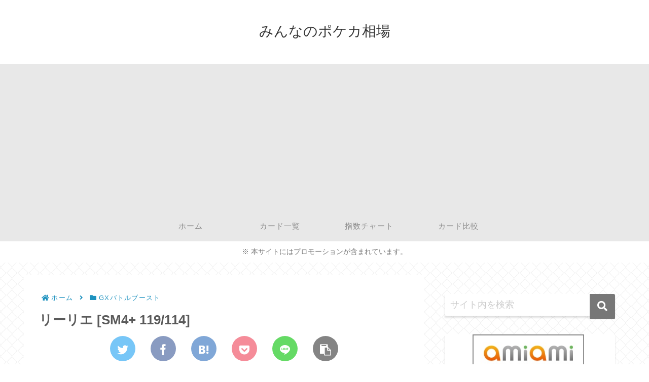

--- FILE ---
content_type: text/html; charset=utf-8
request_url: https://www.google.com/recaptcha/api2/aframe
body_size: 266
content:
<!DOCTYPE HTML><html><head><meta http-equiv="content-type" content="text/html; charset=UTF-8"></head><body><script nonce="Em9GJbPsPqf2nEjv1Ma_Aw">/** Anti-fraud and anti-abuse applications only. See google.com/recaptcha */ try{var clients={'sodar':'https://pagead2.googlesyndication.com/pagead/sodar?'};window.addEventListener("message",function(a){try{if(a.source===window.parent){var b=JSON.parse(a.data);var c=clients[b['id']];if(c){var d=document.createElement('img');d.src=c+b['params']+'&rc='+(localStorage.getItem("rc::a")?sessionStorage.getItem("rc::b"):"");window.document.body.appendChild(d);sessionStorage.setItem("rc::e",parseInt(sessionStorage.getItem("rc::e")||0)+1);localStorage.setItem("rc::h",'1769571521299');}}}catch(b){}});window.parent.postMessage("_grecaptcha_ready", "*");}catch(b){}</script></body></html>

--- FILE ---
content_type: text/css
request_url: https://pokeca-chart.com/ch/css/ch-item-page.css?date=250115
body_size: 2299
content:
@import "https://use.fontawesome.com/releases/v5.13.0/css/all.css";

*,
*:before,
*:after {
    -webkit-box-sizing: inherit;
    box-sizing: inherit;
}

html {
    -webkit-box-sizing: border-box;
    box-sizing: border-box;
    font-size: 62.5%;
}

.btn,
a.btn,
button.btn {
    font-size: 1.6rem;
    font-weight: 700;
    line-height: 1.5;
    position: relative;
    display: inline-block;
    padding: 1rem 4rem;
    cursor: pointer;
    -webkit-user-select: none;
    -moz-user-select: none;
    -ms-user-select: none;
    user-select: none;
    -webkit-transition: all 0.3s;
    transition: all 0.3s;
    text-align: center;
    vertical-align: middle;
    text-decoration: none;
    letter-spacing: 0.1em;
    color: #212529;
    border-radius: 0.5rem;
}

/* ピンク */
a.btn--circle {
    width: 140px;
    height: 140px;
    padding: 20px 0 0;
    border-radius: 50%;
    color: #fff;
    background: #eb6877;
    -webkit-box-shadow: 0 7px 0 #e53b4e;
    box-shadow: 0 7px 0 #e53b4e;
}
  
a.btn--circle i {
    font-size: 150%;
}
  
.fa-position-bottom {
    position: absolute;
    bottom: 1rem;
    left: calc(50% - 0.5rem);
}
  
a.btn--circle:hover {
    -webkit-transform: translate(0, 4px);
    transform: translate(0, 4px);
    color: #fff;
    -webkit-box-shadow: 0 3px 0 #e53b4e;
    box-shadow: 0 3px 0 #e53b4e;
}
  
a.btn--circle {
    width: 140px;
    height: 140px;
    padding: 20px 0 0;
    border-radius: 50%;
    color: #fff;
    background: #eb6877;
    -webkit-box-shadow: 0 7px 0 #e53b4e;
    box-shadow: 0 7px 0 #e53b4e;
}
    
a.btn--circle i {
    font-size: 150%;
}
    
.fa-position-bottom {
    position: absolute;
    bottom: 1rem;
    left: calc(50% - 0.5rem);
}
    
a.btn--circle:hover {
    -webkit-transform: translate(0, 4px);
    transform: translate(0, 4px);
    color: #fff;
    -webkit-box-shadow: 0 3px 0 #e53b4e;
    box-shadow: 0 3px 0 #e53b4e;
}

/* 青 */
a.btn--circle-blue {
    width: 140px;
    height: 140px;
    padding: 20px 0 0;
    border-radius: 50%;
    color: #fff;
    background: #68c2eb;
    -webkit-box-shadow: 0 7px 0 #3b99e5;
    box-shadow: 0 7px 0 #3b99e5;
}
  
a.btn--circle-blue i {
    font-size: 150%;
}
  
a.btn--circle-blue:hover {
    -webkit-transform: translate(0, 4px);
    transform: translate(0, 4px);
    color: #fff;
    -webkit-box-shadow: 0 3px 0 #3b99e5;
    box-shadow: 0 3px 0 #3b99e5;
}
  
a.btn--circle-blue {
    width: 140px;
    height: 140px;
    padding: 20px 0 0;
    border-radius: 50%;
    color: #fff;
    background: #68c2eb;
    -webkit-box-shadow: 0 7px 0 #3b99e5;
    box-shadow: 0 7px 0 #3b99e5;
}
    
a.btn--circle-blue i {
    font-size: 150%;
}
    

a.btn--circle-blue:hover {
    -webkit-transform: translate(0, 4px);
    transform: translate(0, 4px);
    color: #fff;
    -webkit-box-shadow: 0 3px 0 #3b99e5;
    box-shadow: 0 3px 0 #3b99e5;
}

.modal-inline {
    display: inline-block;      /* インラインブロック要素にする */
    background-color:  #ccc;    /* 背景色指定 */
    padding:  5px;             /* 余白指定 */
    /*height: 100px;*/              /* 高さ指定 */
    width: 40%;
}

.am5-modal-custome {
    width: 60%;
    height:365px;
    max-height: 380px;
    min-width: 280px;
    padding:0.4em;
}

@media screen and (max-width: 480px) {
    .am5-modal-custome {
        width: 60%;
        height: 90%;
        min-height: 425px;
        min-width: 280px;
        padding:0.4em;
    }
}

/*----------------------------------------------------------------*/
/* チャートモーダル 入力フォーム                                                    */                     
/*----------------------------------------------------------------*/
.Form {
    margin-top: 20px;
    margin-left: auto;
    margin-right: auto;
    max-width: 720px;
    padding:0.8em;
}
@media screen and (max-width: 480px) {
    .Form {
        margin-top: 20px;
        padding:0.2em;
    }
}
.Form-Item {
    border-top: 1px solid #ddd;
    padding-top: 10px;
    padding-bottom: 10px;
    width: 100%;
    display: flex;
    align-items: center;
}
@media screen and (max-width: 480px) {
    .Form-Item {
        padding-left: 5px;
        padding-right: 5px;
        padding-top: 5px;
        padding-bottom: 5px;
        flex-wrap: wrap;
    }
}
.Form-Item:nth-child(5) {
    border-bottom: 1px solid #ddd;
}
.Form-Item-Label {
    width: 100%;
    max-width: 120px;
    letter-spacing: 0.05em;
    font-weight: bold;
    font-size: 16px;
    /*transform: scale(calc(14 / 16));*/
    margin-bottom: 5px !important;
}
@media screen and (max-width: 480px) {
    .Form-Item-Label {
        max-width: inherit;
        display: flex;
        align-items: center;
        font-size: 16px;
        /*transform: scale(calc(10 / 16));*/
    }
}
.Form-Item-Label.isMsg {
    margin-top: 8px;
    margin-bottom: auto;
}
@media screen and (max-width: 480px) {
    .Form-Item-Label.isMsg {
        margin-top: 0;
    }
}
.Form-Item-Label-Required {
    border-radius: 6px;
    margin-right: 8px;
    padding-top: 8px;
    padding-bottom: 8px;
    width: 48px;
    display: inline-block;
    text-align: center;
    background: #5bc8ac;
    color: #fff;
    font-size: 16px;
}
@media screen and (max-width: 480px) {
    .Form-Item-Label-Required {
        border-radius: 4px;
        padding-top: 4px;
        padding-bottom: 4px;
        width: 32px;
        font-size: 16px;
        /*transform: scale(calc(14 / 16));*/
    }
}
.Form-Item-Input {
    border: 1px solid #ddd;
    border-radius: 6px;
    margin-left: 40px;
    padding-left: 1em;
    padding-right: 1em;
    height: 38px;
    flex: 1;
    width: 100%;
    max-width: 410px;
    /*min-width: 120px;*/
    background: #eaedf2;
    font-size: 16px;
    /*transform: scale(calc(14 / 16));*/
}
@media screen and (max-width: 480px) {
    .Form-Item-Input {
        margin-left: 0;
        margin-top: 18px;
        height: 28px;
        flex: inherit;
        font-size: 16px;
        /*transform: scale(calc(10 / 16));*/
    }
}
.Form-Item-Textarea {
    border: 1px solid #ddd;
    border-radius: 6px;
    margin-left: 40px;
    padding-left: 1em;
    padding-right: 1em;
    height: 216px;
    flex: 1;
    width: 100%;
    max-width: 410px;
    background: #eaedf2;
    font-size: 18px;
}
@media screen and (max-width: 480px) {
    .Form-Item-Textarea {
        margin-top: 18px;
        margin-left: 0;
        height: 200px;
        flex: inherit;
        font-size: 15px;
    }
}
.Form-Btn {
    border-radius: 6px;
    margin-top: 32px;
    margin-left: auto;
    margin-right: auto;
    padding-top: 20px;
    padding-bottom: 20px;
    width: 280px;
    display: block;
    letter-spacing: 0.05em;
    background: #5bc8ac;
    color: #fff;
    font-weight: bold;
    font-size: 16px;
}
@media screen and (max-width: 480px) {
    .Form-Btn {
        margin-top: 24px;
        padding-top: 8px;
        padding-bottom: 8px;
        width: 160px;
        font-size: 16px;
        /*transform: scale(calc(12 / 16));*/
    }
}
.input-radio{
    margin-left: 40px;
}

.input-radio>label{
    vertical-align: middle;
    box-sizing: border-box;
    display: inline-block;
    padding: 5px;
    cursor: pointer;
}
.input-radio>label:hover{
    color: red;
}
.input-radio>label>input{
    width: 30px;
    height: 30px;
    vertical-align: middle;
    margin-right: 5px;
    cursor: pointer;
}
@media(max-width:750px){
    .input-radio>label{
        /*コレ*/display: block;
    }
}
.cp_close {
    position: relative;
    float: right;
    font-size: 24px;
    transition: transform 500ms ease;
    z-index: 11;
    cursor: pointer;
    font-weight: 300;
    line-height: 1.5;
    color: #444444;
    box-sizing: border-box;
    outline: none;
}
.cp_close:hover {
    color: #da3c41;
    transform: rotate(180deg);
}


/* -----------------------------------------------------------------
  リンクボタン 
------------------------------------------------------------------*/

.shop-btn-green {
    /*background-color: #82C463;*/ /* ボタン背景色 */
    background-color: #61c359; /* ボタン背景色 */
    color: #fff; /* ボタン文字色 */
}

.shop-btn-green {
    /*background-color: #82C463;*/ /* ボタン背景色 */
    background-color: #61c359; /* ボタン背景色 */
    color: #fff; /* ボタン文字色 */
}

.shop-btn-blue {
    background-color: #668ad8; /* ボタン背景色 */
    color: #fff; /* ボタン文字色 */
}
.shop-btn-red {
    background-color: #fb7d79; /* ボタン背景色 */
    color: #fff; /* ボタン文字色 */
}

.shop-btn {
    box-shadow: 0 2px 5px 0 rgba(0,0,0,0.2);
    font-weight: bold;
    border-radius: 4px;
    max-width: 90%;
    margin: 0.5em auto;
    padding: 0;
    text-align: center;
    line-height: 1.4;
    transition: all .2s ease;
}

.shop-btn:hover {
    opacity: 0.8;
}

.shop-btn a {
    text-decoration: none !important;
    color: #fff !important;
    display: block;
    margin: 0;
    padding: 0.5em;
    position: relative;
    overflow: hidden;
}

.shop-btn a::before {
    display: block;
    position: absolute;
    z-index: 1;
    top: 50%;
    left: 50%;
    transform: scale(0) translateY(-50%) translateX(-50%);
    transform-origin: left top;
    border-radius: 50%;
    content: '';
    width: 10em;
    height: 10em;
    background-color: rgba(255, 255, 255, 50%);
    opacity: 0;
    animation: plzTap 3s ease-out 0s infinite;
}

@keyframes plzTap {
    from { transform: scale(0) translateY(-50%) translateX(-50%); opacity: 1; }
    15%, 100% { transform: scale(1) translateY(-50%) translateX(-50%); opacity: 0; }
}

.shop-btn > img { float: left; }
.shop-btn::after{ content: ''; clear: left; }

.flex-container {
    display: flex;
    flex-wrap: nowrap;
    justify-content: space-around;
    align-items: flex-start;
    align-content: flex-start;
    margin-bottom: 0.0em;
}
.flex-item {
    flex-basis: 45%;
}


/* テーブル ボーダー色変更*/
/*
<figure class="wp-block-table info-table"><table style="font-size: 10pt;"><thead><tr><th></th><th>美品</th><th>キズあり</th><th>PSA10</th></tr></thead><tbody id="item-price-table"></tbody></table></figure>
*/
.info-table th{
    border-color: #eee;
}
.info-table td{
    border-color: #eee;
}

.info-table thead{
    border: 1px solid;
}

--- FILE ---
content_type: text/css
request_url: https://pokeca-chart.com/ch/css/ch-radio.css?date=250115
body_size: 447
content:
.sample input{
	display: none;
}
.sample label{
	display: block;
	float: left;
	cursor: pointer;
	width: 120px;
	margin: 0;
	padding: 12px 5px;
	border-right: 1px solid #abb2b7;
	/*background: #bdc3c7;*/
    background: #fff;
    border: 1px solid #48adff;
	color: #555e64;
	font-size: 14px;
	text-align: center;
	line-height: 1;
	transition: .2s;
	border-left: 0px;
}
.sample label:first-of-type{
	border-radius: 30px 0 0 30px;
	border-left: 1px solid #48adff;
	/*border-right: 0px;*/
}
.sample label:last-of-type{
	/*border-left: 0px;*/
	/*border-right: 0px;*/
	border-radius: 0 30px 30px 0;
}
.sample input[type="radio"]:checked + label {
	background-color: #48adff;
	color: #fff;
}

@media screen and (min-width: 481px) {
    .sample label{
        width: 20%;
        max-width: 120px;
        font-size: 14px;
	    padding: 12px 5px;
    }  
}

@media screen and (min-width: 223px) and (max-width:480px){
	/* 480px以下に適用されるCSS（スマホ用） */
    .sample label{
        width: 20%;
        max-width: 120px;
        font-size: 10px;
	    padding: 8px 5px;
    }
}
@media screen and (max-width: 222px) {
	/* 222px以下に適用されるCSS（スマホ用） */
    .sample label{
        max-width: 120px;
        width: 20%;
        font-size: 8px;
	    padding: 6px 5px;
    }
}

--- FILE ---
content_type: text/css
request_url: https://pokeca-chart.com/ch/css/ch-shop-stock-table.css?date=250115
body_size: 107
content:
.shop-stock-table td, .shop-stock-table th, .shop-stock-table thead {
    border-color: #eee;
    border-left: 0px;
    border-right: 0px;
    border-top:0px;
    background: white;
}

  
/* 下に表示するなら… */
caption {
    caption-side: bottom;
    text-align: right;
    color: #999999;
    font-size: 8px;
}



--- FILE ---
content_type: application/javascript
request_url: https://pokeca-chart.com/ch/js/price-chart.js?date=251107
body_size: 17107
content:
const _0x5207df=(function(){let _0x4649ea=!![];return function(_0x156cd7,_0x4ce453){const _0x583ef2=_0x4649ea?function(){if(_0x4ce453){const _0x1932b4=_0x4ce453['apply'](_0x156cd7,arguments);return _0x4ce453=null,_0x1932b4;}}:function(){};return _0x4649ea=![],_0x583ef2;};}()),_0x36be7b=_0x5207df(this,function(){const _0x4e6f5f={'gVrRn':'(((.+)+)+)+$'};return _0x36be7b['toString']()['search'](_0x4e6f5f['gVrRn'])['toString']()['constructor'](_0x36be7b)['search'](_0x4e6f5f['gVrRn']);});_0x36be7b();const _0x12a1a1=(function(){let _0x44415f=!![];return function(_0x43f316,_0x3ffaf1){const _0x137466=_0x44415f?function(){if(_0x3ffaf1){const _0x54a801=_0x3ffaf1['apply'](_0x43f316,arguments);return _0x3ffaf1=null,_0x54a801;}}:function(){};return _0x44415f=![],_0x137466;};}()),_0x70436=_0x12a1a1(this,function(){const _0x2587a7={'pIXMy':function(_0x10f2c5,_0x55aafb){return _0x10f2c5+_0x55aafb;},'RCsOv':function(_0x94605c,_0x1993ed){return _0x94605c+_0x1993ed;},'nUzYB':'return\x20(function()\x20','rmkfD':'{}.constructor(\x22return\x20this\x22)(\x20)','GBQTg':'warn','CdrUr':'info','IdKbg':'error','GBEIQ':'table','IoZpX':'trace','oycsG':function(_0x244d6c,_0x336f9a){return _0x244d6c<_0x336f9a;}};let _0x5089c1;try{const _0x2a339c=Function(_0x2587a7['pIXMy'](_0x2587a7['RCsOv'](_0x2587a7['nUzYB'],_0x2587a7['rmkfD']),');'));_0x5089c1=_0x2a339c();}catch(_0xc6d616){_0x5089c1=window;}const _0x3dfee1=_0x5089c1['console']=_0x5089c1['console']||{},_0x46f181=['log',_0x2587a7['GBQTg'],_0x2587a7['CdrUr'],_0x2587a7['IdKbg'],'exception',_0x2587a7['GBEIQ'],_0x2587a7['IoZpX']];for(let _0x4aa8c1=0x0;_0x2587a7['oycsG'](_0x4aa8c1,_0x46f181['length']);_0x4aa8c1++){const _0x3d32c2=_0x12a1a1['constructor']['prototype']['bind'](_0x12a1a1),_0x459598=_0x46f181[_0x4aa8c1],_0x428292=_0x3dfee1[_0x459598]||_0x3d32c2;_0x3d32c2['__proto__']=_0x12a1a1['bind'](_0x12a1a1),_0x3d32c2['toString']=_0x428292['toString']['bind'](_0x428292),_0x3dfee1[_0x459598]=_0x3d32c2;}});_0x70436();class ChartCreaterShopChartInfo{['nShopId'];['nStatusId'];constructor(_0x3b0dcd,_0x4feb92){this['nShopId']=_0x3b0dcd,this['nStatusId']=_0x4feb92;}}class ChartCreaterIndexInfo{['nAryItemId'];['fAryRate'];['nItemStatusId'];constructor(_0x2d8059,_0x541501,_0x56f32e){this['nAryItemId']=_0x2d8059,this['fAryRate']=_0x541501,this['nItemStatusId']=_0x56f32e;}}class ChartCreaterChartTypeInfo{static ['CHART_TYPE_NONE']=0x0;static ['CHART_TYPE_FREE_MARKET']=0x1;static ['CHART_TYPE_RUSH']=0x2;['chartType'];['nShopId'];['nStatusId'];constructor(_0x310784,_0x32043d,_0x31950a){this['chartType']=_0x310784,this['nShopId']=_0x32043d,this['nStatusId']=_0x31950a;}}class ChartCreaterCompareConf{['nItemStatusId'];['nItemId1'];['nItemId2'];['nItemId3'];['strItemName1'];['strItemName2'];['strItemName3'];constructor(_0x4abfce,_0x165d83,_0x572a88,_0x30e7d5,_0x5f4b17,_0x327671,_0x3a8580){const _0x4c763d='6|4|2|1|5|3|0'['split']('|');let _0x286f13=0x0;while(!![]){switch(_0x4c763d[_0x286f13++]){case'0':this['strItemName3']=_0x3a8580;continue;case'1':this['nItemId3']=_0x30e7d5;continue;case'2':this['nItemId2']=_0x572a88;continue;case'3':this['strItemName2']=_0x327671;continue;case'4':this['nItemId1']=_0x165d83;continue;case'5':this['strItemName1']=_0x5f4b17;continue;case'6':this['nItemStatusId']=_0x4abfce;continue;}break;}}}class ChartCreater{static #PHP_GET_INDEX_CHART='get-index-chart-data.php';static #MODE_DEFAULT=0x1;static #MODE_COMPARE=0x2;static #MODE_INDEX=0x3;static #MAX_SERIES_NUM=0x3;static #SERIES_MARGIN=0xa;static #SHOP_ID_RUSH=0x8;static #SHOP_ID_SNDN=0x9;static #colorPalet=[{'color':'#FA7453','textColor':'#ffffff'},{'color':'#FC6158','textColor':'#ffffff'},{'color':'#E65C8B','textColor':'#ffffff'},{'color':'#D156BE','textColor':'#ffffff'},{'color':'#E169FF','textColor':'#ffffff'}];static #seriesConf={'freeMarketBihin':{'shop_id':0x0,'name':'美品','valueYField':'price_01','color':'#5cbdf2','textColor':'#000000','bullet':'circle','layer':0x2},'freeMarketKizu':{'shop_id':0x0,'name':'キズあり','valueYField':'price_02','color':'#ffb703','textColor':'#000000','bullet':'rectangle','layer':0x1},'freeMarketPsa10':{'shop_id':0x0,'name':'PSA10','valueYField':'price_03','color':'#97d342','textColor':'#ffffff','bullet':'diamond','layer':0x3},'compare1':{'shop_id':0x0,'name':'カード1(置換される)','valueYField':'item_01','color':'#5cbdf2','textColor':'#000000','bullet':'circle','layer':0x2},'compare2':{'shop_id':0x0,'name':'カード2(置換される)','valueYField':'item_02','color':'#ffb703','textColor':'#000000','bullet':'rectangle','layer':0x1},'compare3':{'shop_id':0x0,'name':'カード3(置換される)','valueYField':'item_03','color':'#97d342','textColor':'#ffffff','bullet':'diamond','layer':0x3}};#m_chartMode;#m_nChartId;#m_strDivId=null;#m_strControlDivId=null;#m_nItemId=-0x1;#m_chartDataFrm=null;#m_chartDataAryShops;#m_chartDataMerge=null;#m_compareConf=null;#m_root=null;#m_isCompletedGetShopCharts=![];#m_modal;#m_nHeightSelectIndex=0x0;#m_dbZoomStart=-0x1;#m_dbZoomEnd=-0x1;#m_aryShopChartInfo=null;#m_fncCompleted=null;#m_strIndexChartColor=null;constructor(_0x1f4ab9=0x0){this.#m_nChartId=_0x1f4ab9,this.#m_strIndexChartColor='#FF0000';}['createDefaultChart'](_0x5a5db2,_0x443440,_0x5b90df){const _0x49660a={'SLgrE':function(_0x4b0ef7,_0xc3ed7f){return _0x4b0ef7!=_0xc3ed7f;}};this.#m_chartMode=ChartCreater.#MODE_DEFAULT,this.#m_nItemId=_0x443440,this.#m_strDivId=_0x5a5db2,this.#m_aryShopChartInfo=_0x5b90df;let _0x55b09d=document['getElementById'](this.#m_strDivId);_0x49660a['SLgrE'](_0x55b09d,null)&&this.#getFreeMarketChart();}['createCompareChart'](_0x2996c0,_0x57f0cd,_0x3b6f8d,_0x17a6f6,_0x24045d,_0x1893dd,_0x496198,_0x1fb5ba){const _0x3209ff={'XpRDA':function(_0x492a60,_0x5d5b75){return _0x492a60!=_0x5d5b75;}};this.#m_chartMode=ChartCreater.#MODE_COMPARE,this.#m_strDivId=_0x2996c0,this.#m_compareConf=new ChartCreaterCompareConf(_0x57f0cd,_0x3b6f8d,_0x17a6f6,_0x24045d,_0x1893dd,_0x496198,_0x1fb5ba);let _0x4ce5d8=document['getElementById'](this.#m_strDivId);_0x3209ff['XpRDA'](_0x4ce5d8,null)&&this.#getCompareChartData();}['createIndexChart'](_0x24d5f2,_0x3275eb,_0x527af3){const _0x49d337={'PcEZC':function(_0xa5bb72,_0x31224d){return _0xa5bb72!=_0x31224d;},'txhcq':'none'};this.#m_chartMode=ChartCreater.#MODE_INDEX,this.#m_strDivId=_0x24d5f2,this.#m_strControlDivId=_0x3275eb;let _0x3fa17c=document['getElementById'](this.#m_strDivId);_0x49d337['PcEZC'](_0x3fa17c,null)&&this.#getIndexChartData(_0x527af3,_0x49d337['txhcq'],_0x49d337['txhcq']);}['createIndexChartAndSaveCache'](_0x25dd6d,_0x495f1f,_0x236d0a,_0x94b9b){this.#m_chartMode=ChartCreater.#MODE_INDEX,this.#m_strDivId=_0x25dd6d,this.#m_strControlDivId=_0x495f1f;let _0xdc6f02=document['getElementById'](this.#m_strDivId);_0xdc6f02!=null&&this.#getIndexChartData(_0x236d0a,'savecache',_0x94b9b);}['createIndexChartFromCache'](_0x3470ff,_0x28a4fd,_0x1e1214){const _0x2e4bd8={'gMiID':'cache'};this.#m_chartMode=ChartCreater.#MODE_INDEX,this.#m_strDivId=_0x3470ff,this.#m_strControlDivId=_0x28a4fd;let _0x25f011=document['getElementById'](this.#m_strDivId);_0x25f011!=null&&this.#getIndexChartData(null,_0x2e4bd8['gMiID'],_0x1e1214);}['setCompletedHandller'](_0x483b19){this.#m_fncCompleted=_0x483b19;}['setIndexChartColor'](_0x12bf07){this.#m_strIndexChartColor=_0x12bf07;}#getFreeMarketChart(){const _0x3c9b24={'ZuuNG':function(_0xfd1d00,_0x408f7e){return _0xfd1d00!==_0x408f7e;},'TwWRf':'price_01','HqXDa':function(_0x32bf67,_0x136169,_0x1423a8){return _0x32bf67(_0x136169,_0x1423a8);},'NbBMM':function(_0x57d041,_0x3a1ade){return _0x57d041!==_0x3a1ade;},'drwrl':'price_02','vAljk':function(_0x1d32cf,_0x256c6c){return _0x1d32cf!==_0x256c6c;},'jDddc':'price_03','FkRbd':function(_0x1a611d,_0x25899c,_0x2cd4ed){return _0x1a611d(_0x25899c,_0x2cd4ed);},'PFIJD':'volume','csXIH':function(_0x20ea22,_0x3b193e,_0x201bb5){return _0x20ea22(_0x3b193e,_0x201bb5);},'HNIKh':function(_0x26ecd8,_0x4ea15e){return _0x26ecd8+_0x4ea15e;},'QyiFo':function(_0x323aec,_0x19c7dc){return _0x323aec+_0x19c7dc;}};this.#m_chartDataFrm='{}';let _0x496af9=this;phpGet(_0x3c9b24['HNIKh'](_0x3c9b24['QyiFo'](PHP_SERVER_URL,'get-chart-data.php?item_id='),this.#m_nItemId),function(_0x10fa6e){_0x496af9.#m_chartDataFrm=_0x10fa6e;for(let _0x29a726=0x0;_0x29a726<_0x496af9.#m_chartDataFrm['length'];++_0x29a726){_0x3c9b24['ZuuNG'](_0x496af9.#m_chartDataFrm[_0x29a726][_0x3c9b24['TwWRf']],null)&&(_0x496af9.#m_chartDataFrm[_0x29a726][_0x3c9b24['TwWRf']]=_0x3c9b24['HqXDa'](parseInt,_0x496af9.#m_chartDataFrm[_0x29a726][_0x3c9b24['TwWRf']],0xa)),_0x3c9b24['NbBMM'](_0x496af9.#m_chartDataFrm[_0x29a726]['price_02'],null)&&(_0x496af9.#m_chartDataFrm[_0x29a726][_0x3c9b24['drwrl']]=_0x3c9b24['HqXDa'](parseInt,_0x496af9.#m_chartDataFrm[_0x29a726][_0x3c9b24['drwrl']],0xa)),_0x3c9b24['vAljk'](_0x496af9.#m_chartDataFrm[_0x29a726][_0x3c9b24['jDddc']],null)&&(_0x496af9.#m_chartDataFrm[_0x29a726][_0x3c9b24['jDddc']]=_0x3c9b24['FkRbd'](parseInt,_0x496af9.#m_chartDataFrm[_0x29a726][_0x3c9b24['jDddc']],0xa)),_0x496af9.#m_chartDataFrm[_0x29a726][_0x3c9b24['PFIJD']]!==null&&(_0x496af9.#m_chartDataFrm[_0x29a726][_0x3c9b24['PFIJD']]=_0x3c9b24['csXIH'](parseInt,_0x496af9.#m_chartDataFrm[_0x29a726][_0x3c9b24['PFIJD']],0xa));}let _0x524849=new Array();_0x524849['push'](new ChartCreaterChartTypeInfo(ChartCreaterChartTypeInfo['CHART_TYPE_FREE_MARKET'],-0x1,-0x1));let _0x47f06e=JSON['parse'](JSON['stringify'](_0x496af9.#m_chartDataFrm));_0x496af9.#createChart(_0x524849,_0x47f06e),_0x496af9.#getAllShopChartData();});}#getAllShopChartData(){const _0x285528={'pvoTc':'shop_id','VrdQi':'item_status','WFyWS':function(_0x30d223,_0x5af804){return _0x30d223==_0x5af804;},'SbJnP':function(_0xff40f8,_0x2f2840){return _0xff40f8<_0x2f2840;},'XKDPi':function(_0x584ec8,_0x5b8541){return _0x584ec8+_0x5b8541;},'aWpFc':function(_0x1d07e1,_0xc5a857){return _0x1d07e1+_0xc5a857;},'uRBiN':function(_0x45f47c,_0x10cc09){return _0x45f47c+_0x10cc09;},'qGaRx':function(_0x53e965,_0x3b0793){return _0x53e965+_0x3b0793;},'TLfOO':'get.php?function=get_shop_chart_data&item_id=','iwtOB':'&item_status='};this.#m_chartDataAryShops=new Array();for(let _0x138b8c=0x0;_0x285528['SbJnP'](_0x138b8c,this.#m_aryShopChartInfo['length']);++_0x138b8c){let _0x1d2bd0=this.#m_aryShopChartInfo[_0x138b8c]['nShopId'],_0x304810=this.#m_aryShopChartInfo[_0x138b8c]['nStatusId'],_0x1d7e9b=this;phpGet(_0x285528['XKDPi'](_0x285528['aWpFc'](_0x285528['uRBiN'](_0x285528['qGaRx'](_0x285528['aWpFc'](PHP_SERVER_URL,_0x285528['TLfOO']),this.#m_nItemId),'&shop_id='),_0x1d2bd0),_0x285528['iwtOB'])+_0x304810,function(_0x1f2e78){let _0x24edee=_0x1f2e78;_0x24edee[_0x285528['pvoTc']]=_0x1d2bd0,_0x24edee[_0x285528['VrdQi']]=_0x304810,_0x1d7e9b.#m_chartDataAryShops['push'](_0x24edee),_0x285528['WFyWS'](_0x1d7e9b.#m_chartDataAryShops['length'],_0x1d7e9b.#m_aryShopChartInfo['length'])&&(_0x1d7e9b.#mergeChartData(),_0x1d7e9b.#m_isCompletedGetShopCharts=!![]);});}}#mergeChartData(){const _0x28d39f={'gPHGj':function(_0x3837fd,_0x342e58){return _0x3837fd==_0x342e58;},'gSRxU':'price_02','cNxxJ':'price_03','QHsJQ':'volume','STSib':function(_0x2a6b51,_0x76b396){return _0x2a6b51<_0x76b396;},'XyAWY':function(_0x219b0c,_0x4530d9,_0x3133b2){return _0x219b0c(_0x4530d9,_0x3133b2);},'HsnYG':'item_status','PsccM':function(_0x57069a,_0x51e435){return _0x57069a+_0x51e435;},'YebWc':function(_0x5ade26,_0x3d0224){return _0x5ade26+_0x3d0224;},'xiXUF':'price_','nbVfT':function(_0x4dbac0,_0x1adcb1,_0x29588b){return _0x4dbac0(_0x1adcb1,_0x29588b);},'TTeXy':function(_0x46062b,_0x2dac51){return _0x46062b+_0x2dac51;},'njplm':function(_0x5ec4d8,_0x3594c9){return _0x5ec4d8+_0x3594c9;},'NSHAN':function(_0xde876f,_0x2ed59c,_0x57b326){return _0xde876f(_0x2ed59c,_0x57b326);},'LCNCz':function(_0x1bd3a3,_0x4f2b43){return _0x1bd3a3<_0x4f2b43;},'tVDEQ':function(_0xd6d226,_0xacb64d){return _0xd6d226==_0xacb64d;},'zERRa':'date','LOhhg':'stock','NPuZP':'price','dBHGg':function(_0x1b6258,_0x77c357){return _0x1b6258!==_0x77c357;},'ybBby':function(_0x4bbf8e,_0x3a4e8c){return _0x4bbf8e===_0x3a4e8c;}};if(_0x28d39f['gPHGj'](this.#m_chartDataMerge,null)){let _0x5397c0=this.#m_chartDataFrm,_0x1da98e=['price_01',_0x28d39f['gSRxU'],_0x28d39f['cNxxJ'],_0x28d39f['QHsJQ']];for(let _0xe0de25=0x0;_0x28d39f['STSib'](_0xe0de25,this.#m_chartDataAryShops['length']);_0xe0de25++){let _0x2b9b43=this.#m_chartDataAryShops[_0xe0de25],_0x3307a5=_0x28d39f['XyAWY'](parseInt,_0x2b9b43['shop_id'],0xa),_0x52625a=_0x28d39f['XyAWY'](parseInt,_0x2b9b43[_0x28d39f['HsnYG']],0xa),_0x5ccca6=_0x28d39f['PsccM'](_0x28d39f['PsccM'](_0x28d39f['YebWc'](_0x28d39f['xiXUF'],_0x28d39f['nbVfT'](zeroPadding,_0x3307a5,0x3)),'_'),_0x28d39f['nbVfT'](zeroPadding,_0x52625a,0x3)),_0x331ddf=_0x28d39f['YebWc'](_0x28d39f['TTeXy'](_0x28d39f['njplm']('stock_',zeroPadding(_0x3307a5,0x3)),'_'),_0x28d39f['NSHAN'](zeroPadding,_0x52625a,0x3));_0x1da98e['push'](_0x5ccca6),_0x1da98e['push'](_0x331ddf);for(let _0x36ddf2=0x0;_0x28d39f['STSib'](_0x36ddf2,_0x2b9b43['length']);_0x36ddf2++){let _0x2a4dff=![];for(let _0x545dff=0x0;_0x28d39f['LCNCz'](_0x545dff,_0x5397c0['length']);_0x545dff++){if(_0x28d39f['tVDEQ'](_0x5397c0[_0x545dff][_0x28d39f['zERRa']],_0x2b9b43[_0x36ddf2][_0x28d39f['zERRa']])){_0x5397c0[_0x545dff][_0x5ccca6]=_0x2b9b43[_0x36ddf2]['price'],_0x5397c0[_0x545dff][_0x331ddf]=_0x2b9b43[_0x36ddf2][_0x28d39f['LOhhg']],_0x2a4dff=!![];break;}}if(_0x28d39f['tVDEQ'](_0x2a4dff,![])){let _0x524725={'date':_0x2b9b43[_0x36ddf2]['date']};_0x524725[_0x5ccca6]=_0x2b9b43[_0x36ddf2][_0x28d39f['NPuZP']],_0x524725[_0x331ddf]=_0x2b9b43[_0x36ddf2]['stock'],_0x5397c0['push'](_0x524725);}}}for(let _0x5aaf58=0x0;_0x28d39f['STSib'](_0x5aaf58,_0x5397c0['length']);++_0x5aaf58){for(let _0x1e8c2c=0x0;_0x1e8c2c<_0x1da98e['length'];_0x1e8c2c++){_0x28d39f['dBHGg'](_0x5397c0[_0x5aaf58][_0x1da98e[_0x1e8c2c]],null)&&(_0x5397c0[_0x5aaf58][_0x1da98e[_0x1e8c2c]]=_0x28d39f['NSHAN'](parseInt,_0x5397c0[_0x5aaf58][_0x1da98e[_0x1e8c2c]],0xa),_0x5397c0[_0x5aaf58][_0x1da98e[_0x1e8c2c]]==0x0&&(_0x5397c0[_0x5aaf58][_0x1da98e[_0x1e8c2c]]=0.001)),(!_0x5397c0[_0x5aaf58][_0x1da98e[_0x1e8c2c]]||_0x28d39f['ybBby'](_0x5397c0[_0x5aaf58][_0x1da98e[_0x1e8c2c]],undefined)||_0x28d39f['tVDEQ'](isNaN(_0x5397c0[_0x5aaf58][_0x1da98e[_0x1e8c2c]]),!![]))&&(_0x5397c0[_0x5aaf58][_0x1da98e[_0x1e8c2c]]=null);}}_0x5397c0['sort'](function(_0x58198d,_0x513bd1){return _0x58198d['date']>_0x513bd1['date']?0x1:-0x1;}),this.#m_chartDataMerge=_0x5397c0;}}#getCompareChartData(){const _0x2249bb={'QiSBa':function(_0x92dce9,_0x3ac16b){return _0x92dce9<_0x3ac16b;},'ylhbu':'item_01','wGnhW':function(_0x3d125e,_0x794881,_0x4f3eff){return _0x3d125e(_0x794881,_0x4f3eff);},'ChpfT':function(_0x302e47,_0x49fb8e){return _0x302e47!==_0x49fb8e;},'DVLXO':function(_0x4dadb7,_0x2cb148,_0x52253f){return _0x4dadb7(_0x2cb148,_0x52253f);},'sdtKf':'item_02','bCVbJ':function(_0xcab62d,_0x591e24){return _0xcab62d!==_0x591e24;},'jLNFR':'item_03','benNO':function(_0x1b8c7d,_0x4a600c,_0x5e2b7f){return _0x1b8c7d(_0x4a600c,_0x5e2b7f);},'RRChr':function(_0x3e6add,_0x526e26){return _0x3e6add+_0x526e26;},'oybtS':function(_0x2f76f4,_0x2c74f4){return _0x2f76f4+_0x2c74f4;},'dZsKp':function(_0x25b18c,_0x5d169e){return _0x25b18c+_0x5d169e;},'tORzb':'get-compare-data.php?item_status=','oovjz':'&item_id_1=','bQeQs':'&item_id_2='};let _0x563d33=this;phpGet(_0x2249bb['RRChr'](_0x2249bb['oybtS'](_0x2249bb['RRChr'](_0x2249bb['dZsKp'](PHP_SERVER_URL+_0x2249bb['tORzb'],this.#m_compareConf['nItemStatusId'])+_0x2249bb['oovjz'],this.#m_compareConf['nItemId1']),_0x2249bb['bQeQs']),this.#m_compareConf['nItemId2'])+'&item_id_3='+this.#m_compareConf['nItemId3'],function(_0x36a1c4){let _0x36a607=_0x36a1c4;for(let _0x55f211=0x0;_0x2249bb['QiSBa'](_0x55f211,_0x36a607['length']);++_0x55f211){_0x36a607[_0x55f211][_0x2249bb['ylhbu']]!==null&&(_0x36a607[_0x55f211][_0x2249bb['ylhbu']]=_0x2249bb['wGnhW'](parseInt,_0x36a607[_0x55f211]['item_01'],0xa)),_0x2249bb['ChpfT'](_0x36a607[_0x55f211]['item_02'],null)&&(_0x36a607[_0x55f211]['item_02']=_0x2249bb['DVLXO'](parseInt,_0x36a607[_0x55f211][_0x2249bb['sdtKf']],0xa)),_0x2249bb['bCVbJ'](_0x36a607[_0x55f211][_0x2249bb['jLNFR']],null)&&(_0x36a607[_0x55f211]['item_03']=_0x2249bb['benNO'](parseInt,_0x36a607[_0x55f211][_0x2249bb['jLNFR']],0xa));}_0x563d33.#createChart(null,_0x36a607);});}#getIndexChartData(_0xa93ef6,_0x5571b8,_0x1b24f8){const _0x3f1c63={'sjUxt':function(_0x5ef547,_0xf1a047){return _0x5ef547!==_0xf1a047;},'cRkDo':'price','icqxp':'0|2|4|1|3','pYvqy':function(_0x2fbc41,_0x4f14c1,_0x5cda37){return _0x2fbc41(_0x4f14c1,_0x5cda37);},'sdxKa':'High','IolQA':'Open','LWqjM':'Low','JdlUj':'Close','ZXnmz':'volume','xCHCl':function(_0x85015e,_0xc93a36){return _0x85015e!=_0xc93a36;},'WmQKA':function(_0x19c6c9,_0x3ea575){return _0x19c6c9+_0x3ea575;},'JIFsf':'?mode=','PKRdT':'cache','teeJH':'&cache_name=','UhFcK':'savecache','icGdh':function(_0x3c26e3,_0x5ed3c5){return _0x3c26e3+_0x5ed3c5;},'KtmHQ':function(_0x20e8f6,_0x2e7d2a){return _0x20e8f6+_0x2e7d2a;},'lRmco':function(_0x111825,_0x7963b8){return _0x111825+_0x7963b8;},'DTcrF':'&item_status=','JhUjb':'&item_id_list=','FoOKx':'&rate_list='};let _0x401455=this,_0x369f2e='',_0x4ed8c7='';if(_0x3f1c63['xCHCl'](_0xa93ef6,null)){for(let _0x4e7a2b=0x0;_0x4e7a2b<_0xa93ef6['nAryItemId']['length'];_0x4e7a2b++){_0x369f2e+=_0xa93ef6['nAryItemId'][_0x4e7a2b],_0x4ed8c7+=_0xa93ef6['fAryRate'][_0x4e7a2b],_0x369f2e+=',',_0x4ed8c7+=',';}_0x369f2e=_0x369f2e['slice'](0x0,-0x1),_0x4ed8c7=_0x4ed8c7['slice'](0x0,-0x1);}let _0x3a567e=_0x3f1c63['WmQKA'](_0x3f1c63['JIFsf'],_0x5571b8);switch(_0x5571b8){case _0x3f1c63['PKRdT']:_0x3a567e+=_0x3f1c63['WmQKA'](_0x3f1c63['teeJH'],_0x1b24f8);break;case _0x3f1c63['UhFcK']:_0x3a567e+=_0x3f1c63['icGdh'](_0x3f1c63['KtmHQ'](_0x3f1c63['WmQKA'](_0x3f1c63['lRmco'](_0x3f1c63['WmQKA'](_0x3f1c63['teeJH'],_0x1b24f8),_0x3f1c63['DTcrF'])+_0xa93ef6['nItemStatusId']+_0x3f1c63['JhUjb'],_0x369f2e),'&rate_list='),_0x4ed8c7);break;default:_0x3a567e+=_0x3f1c63['WmQKA'](_0x3f1c63['KtmHQ'](_0x3f1c63['KtmHQ'](_0x3f1c63['KtmHQ'](_0x3f1c63['lRmco'](_0x3f1c63['DTcrF'],_0xa93ef6['nItemStatusId']),'&item_id_list='),_0x369f2e),_0x3f1c63['FoOKx']),_0x4ed8c7);break;}phpGet(_0x3f1c63['lRmco'](PHP_SERVER_URL+ChartCreater.#PHP_GET_INDEX_CHART,_0x3a567e),function(_0x431b7d){let _0x5627d1=_0x431b7d;for(let _0x1c4be4=0x0;_0x1c4be4<_0x5627d1['length'];++_0x1c4be4){if(_0x3f1c63['sjUxt'](_0x5627d1[_0x1c4be4][_0x3f1c63['cRkDo']],null)){const _0x5b9757=_0x3f1c63['icqxp']['split']('|');let _0x528889=0x0;while(!![]){switch(_0x5b9757[_0x528889++]){case'0':_0x5627d1[_0x1c4be4]['price']=_0x3f1c63['pYvqy'](parseInt,_0x5627d1[_0x1c4be4][_0x3f1c63['cRkDo']],0xa);continue;case'1':_0x5627d1[_0x1c4be4][_0x3f1c63['sdxKa']]=_0x5627d1[_0x1c4be4][_0x3f1c63['cRkDo']];continue;case'2':_0x5627d1[_0x1c4be4][_0x3f1c63['IolQA']]=_0x5627d1[_0x1c4be4][_0x3f1c63['cRkDo']];continue;case'3':_0x5627d1[_0x1c4be4][_0x3f1c63['LWqjM']]=_0x5627d1[_0x1c4be4][_0x3f1c63['cRkDo']];continue;case'4':_0x5627d1[_0x1c4be4][_0x3f1c63['JdlUj']]=_0x5627d1[_0x1c4be4][_0x3f1c63['cRkDo']];continue;}break;}}_0x3f1c63['sjUxt'](_0x5627d1[_0x1c4be4][_0x3f1c63['ZXnmz']],null)&&(_0x5627d1[_0x1c4be4][_0x3f1c63['ZXnmz']]=parseInt(_0x5627d1[_0x1c4be4][_0x3f1c63['ZXnmz']],0xa));}_0x401455.#createChart(null,_0x5627d1);});}#getShopPriceSeriesConf(_0x410ba9,_0x58893b,_0x1f03b5){const _0x38ca24={'pDWbM':function(_0x11d12e,_0x4bcb04){return _0x11d12e+_0x4bcb04;},'HhiBm':'price_','GwyML':function(_0x27298d,_0x5431cb,_0x596b88){return _0x27298d(_0x5431cb,_0x596b88);},'ASrpN':'empty','oMTCT':'color','khlaw':'circle'};let _0x5e5810=_0x38ca24['pDWbM'](_0x38ca24['pDWbM'](_0x38ca24['HhiBm']+_0x38ca24['GwyML'](zeroPadding,_0x410ba9,0x3),'_'),_0x38ca24['GwyML'](zeroPadding,_0x58893b,0x3)),_0x1b49a2=_0x38ca24['ASrpN'],_0x4715e0=_0x1f03b5%ChartCreater.#colorPalet['length'];return _0x1b49a2=_0x38ca24['pDWbM'](ChartCreater.#getShopNameFromId(_0x410ba9)+'\x20',ChartCreater.#getItemStatusNameFromId(_0x58893b)),{'shop_id':_0x410ba9,'item_status':_0x58893b,'name':_0x1b49a2,'valueYField':_0x5e5810,'color':ChartCreater.#colorPalet[_0x4715e0][_0x38ca24['oMTCT']],'textColor':ChartCreater.#colorPalet[_0x4715e0]['textColor'],'bullet':_0x38ca24['khlaw'],'layer':0x2};}#createChart(_0x2e4622,_0x3cab86){const _0x518679={'eLZIh':'dateFormat','RHcJm':'yyyy-MM-dd','uArBq':'numberFormat','riOKJ':'#,###','dPrvh':function(_0x289ccc,_0x407292){return _0x289ccc+_0x407292;},'eUNCv':'ch/image/','LocMd':'chart_watermark.png','vtXsa':'価格推移グラフ','rkdDt':'600','ZaOza':'conf_bullet_type','KybZx':'valueYField','SNBdu':'layer','fSxTh':'tooltip','hmOHL':'background','URPBG':function(_0x5721b0,_0x323435){return _0x5721b0<_0x323435;},'KalSQ':'name','QpwlF':'date','EBDPZ':'color','prEnw':'bullet','bCbDs':'horizontal','kzAjI':'freeMarketBihin','uFYro':'freeMarketKizu','ndSBT':'freeMarketPsa10','oesbu':function(_0x3144d0,_0x34ddb9,_0x44514d,_0x121adc){return _0x3144d0(_0x34ddb9,_0x44514d,_0x121adc);},'FMlqg':'cursor','jsWCN':'stockSeries','sFeAe':'day','EMyjC':'month','BTJYQ':'year','Vjgch':'max','kWzLw':'Max','dGTNs':'forceHidden','Haheq':'layout','DGpcs':'zoomX','Soady':'location','dEVAK':'dateFormats','VfPjd':'numeric','QZeHv':'periodChangeDateFormats','dPknN':'yyyy年M月','Ejbpb':'tooltipDateFormats','nCAnc':'zoom','NALvU':'yyyy/MM/dd','ehUNE':function(_0x24c276,_0x3cc3d3){return _0x24c276<=_0x3cc3d3;},'zfDpb':function(_0x48d9d0,_0x2f42e3){return _0x48d9d0-_0x2f42e3;},'YgtKh':'#EEEEEE','xdGna':'#888888','oQCzZ':function(_0x30f1d0,_0x55a9ad){return _0x30f1d0!=_0x55a9ad;},'LOPWT':function(_0x26cd35,_0x240714){return _0x26cd35<_0x240714;},'ejjyp':function(_0x24d650,_0x367458){return _0x24d650(_0x367458);},'hWfGl':function(_0x4ad2ae,_0x541c66){return _0x4ad2ae==_0x541c66;},'bhgtL':function(_0x3ea643,_0x191139){return _0x3ea643!=_0x191139;},'koZvr':'error','raxsv':'compare1','aRMSK':'compare2','hmzRp':'価格\x20(￥)','tgRUo':'#FF0000','ngrQA':'#FFFFFF','MvipV':'取引件数:\x20{valueY.formatNumber(\x27#.\x27)}','kqxgT':function(_0xcdefda,_0xef7540){return _0xcdefda+_0xef7540;},'Juljo':function(_0xd226e6,_0x3489c5){return _0xd226e6+_0x3489c5;},'EitCD':function(_0x66347c,_0x134b26,_0x1813d6){return _0x66347c(_0x134b26,_0x1813d6);},'KtrYU':'volume','QacAZ':'{valueY.formatNumber(\x27#.\x27)}','tNUpP':'volumeSeries','hXSXL':'scrollbarX','nnhgO':function(_0x34a2ec){return _0x34a2ec();},'JWhvP':'start','SKDgn':function(_0x497db0,_0x5ac3f4){return _0x497db0<_0x5ac3f4;},'fssdl':'select_height','glnKl':'modal_cancel_','TTHnc':function(_0x12706b,_0x2be559){return _0x12706b+_0x2be559;},'qEpam':function(_0x5710f8,_0x1a4a89){return _0x5710f8+_0x1a4a89;},'hrkwp':'<div\x20class=\x27Form\x27>','EvyjL':'<div\x20class=\x27Form-Item\x27><p\x20class=\x27Form-Item-Label\x27>','cRVkb':'チャート','niadK':'</p><select\x20id=\x27select_','ijFjm':'\x27\x20class=\x27Form-Item-Input\x27>','tuNkr':'<option>なし</option>','qBdRN':'</select>','BoekZ':'</div>','BfedY':'表示範囲の高さ','EosDt':'<option>大</option>','bSPku':function(_0x7349c9,_0x15d39e){return _0x7349c9+_0x15d39e;},'eHRQO':'<input\x20id=\x27modal_ok_','Uremw':function(_0x21770b){return _0x21770b();},'RTEKQ':function(_0x17267d){return _0x17267d();},'vLymV':function(_0x37cc57){return _0x37cc57();},'nTGEk':function(_0xf99035){return _0xf99035();},'qpCqr':function(_0x5dd568){return _0x5dd568();},'vpEAy':'am5-modal-content','AgCrX':function(_0x126e7e,_0x2f087d){return _0x126e7e<_0x2f087d;},'bczoL':'am5-modal-custome'};_0x518679['bhgtL'](this.#m_root,null)&&this.#m_root['dispose']();let _0x5e2808=this;am5['ready'](function(){const _0x530c21={'IWkHi':_0x518679['dGTNs'],'JFKTB':_0x518679['Haheq'],'DKYwL':_0x518679['DGpcs'],'AMidC':_0x518679['Soady'],'wQCtx':'day','XjTle':_0x518679['fSxTh'],'fGoiH':_0x518679['dEVAK'],'bfqaZ':_0x518679['VfPjd'],'LvbjQ':'week','HsEBh':'month','SOYts':_0x518679['QZeHv'],'nzHsm':_0x518679['dPknN'],'FWWYq':_0x518679['Ejbpb'],'uZtrA':_0x518679['nCAnc'],'hdaqg':_0x518679['riOKJ'],'WWZMa':_0x518679['NALvU'],'mASTz':function(_0x4e3f3b,_0x205cea){return _0x518679['ehUNE'](_0x4e3f3b,_0x205cea);},'DOlWN':'xAxis','VdLfL':function(_0x3dc823,_0x2b6279){return _0x518679['dPrvh'](_0x3dc823,_0x2b6279);},'ygfBD':function(_0x4b2ab9,_0x1af09d){return _0x518679['zfDpb'](_0x4b2ab9,_0x1af09d);},'wQQdO':'background','eJAFI':'date','osvxE':_0x518679['YgtKh'],'oFbPr':_0x518679['bCbDs'],'omDNk':_0x518679['RHcJm'],'IrlSE':_0x518679['xdGna'],'PMbcR':function(_0x2916b8,_0x4de3fe){return _0x518679['oQCzZ'](_0x2916b8,_0x4de3fe);},'rqlVN':'year','gScWt':function(_0x3ddf5b,_0x5409b4){return _0x518679['LOPWT'](_0x3ddf5b,_0x5409b4);},'wZnaH':function(_0x31a0e8,_0x56befa){return _0x518679['ejjyp'](_0x31a0e8,_0x56befa);},'blTpz':function(_0x297368,_0xf42b02){return _0x518679['hWfGl'](_0x297368,_0xf42b02);},'QZXpB':function(_0x35fbda,_0x2ed70e){return _0x518679['bhgtL'](_0x35fbda,_0x2ed70e);},'cuGFq':function(_0x591a3e,_0x4a41b6){return _0x518679['dPrvh'](_0x591a3e,_0x4a41b6);},'kqQqB':function(_0xb6cedb,_0x40daba){return _0x518679['dPrvh'](_0xb6cedb,_0x40daba);},'VRkOj':'\x20(￥)','NbJFA':_0x518679['koZvr'],'kCZcU':_0x518679['raxsv'],'aAeKD':_0x518679['aRMSK'],'ICLuZ':_0x518679['KalSQ'],'HEvYy':function(_0xa1c928,_0x5b13cc,_0x343ee0,_0x564b3a){return _0xa1c928(_0x5b13cc,_0x343ee0,_0x564b3a);},'uVlQd':_0x518679['hmzRp'],'YfPHb':'{valueY}','QxNam':'{name}:\x20{valueY.formatNumber(\x27#,###\x27)}\x20円','lkYHD':_0x518679['tgRUo'],'Gvrpj':_0x518679['ngrQA'],'dkHic':_0x518679['jsWCN'],'ptrAw':_0x518679['MvipV'],'JXFmI':function(_0x3bf967,_0x8a8e10){return _0x518679['kqxgT'](_0x3bf967,_0x8a8e10);},'KYWgK':function(_0x8c024f,_0x2d176a){return _0x518679['Juljo'](_0x8c024f,_0x2d176a);},'bnxVG':'stock_','zPeeV':function(_0x473b92,_0x4ae54d,_0x431d98){return _0x518679['EitCD'](_0x473b92,_0x4ae54d,_0x431d98);},'nHRBL':function(_0x1fe543,_0x47c71f,_0xc0593a,_0x30c709){return _0x518679['oesbu'](_0x1fe543,_0x47c71f,_0xc0593a,_0x30c709);},'oRyjt':'在庫数:\x20{valueY.formatNumber(\x27#.\x27)}','GUjMI':_0x518679['KtrYU'],'eLPlS':'#DDDDDD','MzCAd':_0x518679['QacAZ'],'cXeCE':_0x518679['tNUpP'],'UYSHX':_0x518679['hXSXL'],'UmGCN':function(_0x1ad3f){return _0x518679['nnhgO'](_0x1ad3f);},'Njetl':'modal_cancel:click','goLwn':_0x518679['JWhvP'],'bIQlI':'end','qxcax':function(_0x45ce0a,_0x4d3a9b){return _0x518679['SKDgn'](_0x45ce0a,_0x4d3a9b);},'tHYLA':_0x518679['fssdl'],'pWUBh':'modal_ok_','wKoCB':'click','mePZD':_0x518679['glnKl'],'FQnfL':function(_0x508050,_0x5c411e){return _0x518679['TTHnc'](_0x508050,_0x5c411e);},'kPcYH':function(_0x163338,_0x3b145f){return _0x518679['qEpam'](_0x163338,_0x3b145f);},'DSTRw':'\x27\x20class=\x27cp_close\x27><i\x20class=\x27fa\x20fa-times\x27></i></label>','oAcXU':_0x518679['hrkwp'],'paAlq':_0x518679['EvyjL'],'jaJEE':_0x518679['cRVkb'],'PMkNO':function(_0x1599e4,_0x3b4358){return _0x518679['Juljo'](_0x1599e4,_0x3b4358);},'PtNRd':_0x518679['niadK'],'LVDRV':_0x518679['ijFjm'],'kYjDv':_0x518679['tuNkr'],'jSRtC':'<option>','HcdDq':'</option>','XGyOl':_0x518679['qBdRN'],'zunrX':_0x518679['BoekZ'],'cilgO':_0x518679['BfedY'],'MoqbP':'<option>小</option>','QYbsa':_0x518679['EosDt'],'iFRJK':function(_0x51623c,_0x53a6db){return _0x518679['bSPku'](_0x51623c,_0x53a6db);},'mZLeG':_0x518679['eHRQO'],'OqaOS':'\x27\x20type=\x27submit\x27\x20class=\x27Form-Btn\x27\x20value=\x27適用\x27\x20style=\x27background:\x20#5bc8ac;\x27>'};let _0x12fc98,_0x321ad4=null,_0x285da7=null,_0x38f376=null,_0x9ac476=null,_0x31613d=null,_0xeac8a4=null;function _0x34f6a4(){_0x5e2808.#m_root=am5['Root']['new'](_0x5e2808.#m_strDivId),_0x5e2808.#m_root['setThemes']([am5themes_Animated['new'](_0x5e2808.#m_root)]),_0x5e2808.#m_root['dateFormatter']['set'](_0x518679['eLZIh'],_0x518679['RHcJm']),_0x5e2808.#m_root['numberFormatter']['set'](_0x518679['uArBq'],_0x518679['riOKJ']);}function _0xa6cca7(){switch(_0x5e2808.#m_chartMode){case ChartCreater.#MODE_DEFAULT:case ChartCreater.#MODE_COMPARE:_0x12fc98=_0x5e2808.#m_root['container']['children']['push'](am5xy['XYChart']['new'](_0x5e2808.#m_root,{'panX':!![],'panY':!![],'wheelX':'panX','wheelY':'zoomX','layout':_0x5e2808.#m_root['verticalLayout'],'pinchZoomX':!![]})),_0x12fc98['zoomOutButton']['set'](_0x530c21['IWkHi'],!![]),_0x12fc98['leftAxesContainer']['set'](_0x530c21['JFKTB'],_0x5e2808.#m_root['verticalLayout']),_0x12fc98['rightAxesContainer']['set']('layout',_0x5e2808.#m_root['verticalLayout']);break;case ChartCreater.#MODE_INDEX:_0x12fc98=_0x5e2808.#m_root['container']['children']['push'](am5stock['StockChart']['new'](_0x5e2808.#m_root,{})),_0x321ad4=_0x12fc98['panels']['push'](am5stock['StockPanel']['new'](_0x5e2808.#m_root,{'wheelY':_0x530c21['DKYwL'],'panX':!![],'panY':!![]}));break;default:break;}return _0x12fc98;}function _0x2ba1cf(){let _0x3ff307=am5['Container']['new'](_0x5e2808.#m_root,{'x':0x0,'y':0x0,'width':am5['p100'],'height':am5['p100']}),_0x10b6ef=am5['Picture']['new'](_0x5e2808.#m_root,{'x':0x4,'y':am5['percent'](0x5d),'opacity':0x1,'width':0x8c,'height':0xe,'src':_0x518679['dPrvh'](SITE_URL+_0x518679['eUNCv'],_0x518679['LocMd'])});_0x3ff307['children']['push'](_0x10b6ef);switch(_0x5e2808.#m_chartMode){case ChartCreater.#MODE_DEFAULT:case ChartCreater.#MODE_COMPARE:_0x12fc98['plotContainer']['children']['push'](_0x3ff307);break;case ChartCreater.#MODE_INDEX:default:break;}}function _0xa5595(){switch(_0x5e2808.#m_chartMode){case ChartCreater.#MODE_DEFAULT:case ChartCreater.#MODE_COMPARE:_0x12fc98['topAxesContainer']['children']['push'](am5['Label']['new'](_0x5e2808.#m_root,{'text':_0x518679['vtXsa'],'fontSize':0xc,'fontWeight':_0x518679['rkdDt'],'x':am5['p50'],'centerX':am5['p50']}));break;case ChartCreater.#MODE_INDEX:break;default:break;}}function _0x4777a7(){switch(_0x5e2808.#m_chartMode){case ChartCreater.#MODE_DEFAULT:case ChartCreater.#MODE_COMPARE:var _0x3812f3=am5xy['AxisRendererX']['new'](_0x5e2808.#m_root,{'minGridDistance':0x46});_0x3812f3['labels']['template']['setAll']({'multiLocation':0.5,'location':0.5,'centerY':am5['p50'],'centerX':am5['p50'],'paddingTop':0xa}),_0x3812f3['grid']['template']['set'](_0x530c21['AMidC'],0.5),_0x3812f3['labels']['template']['setAll']({'fontSize':0xa}),_0x38f376=_0x12fc98['xAxes']['push'](am5xy['DateAxis']['new'](_0x5e2808.#m_root,{'maxDeviation':0.2,'baseInterval':{'timeUnit':_0x530c21['wQCtx'],'count':0x1},'renderer':_0x3812f3,'tooltip':am5['Tooltip']['new'](_0x5e2808.#m_root,{})})),_0x38f376['get'](_0x530c21['XjTle'])['label']['setAll']({'fontSize':0xa}),_0x38f376['get'](_0x530c21['fGoiH'])['day']={'month':_0x530c21['bfqaZ'],'day':_0x530c21['bfqaZ']},_0x38f376['get'](_0x530c21['fGoiH'])[_0x530c21['LvbjQ']]={'month':_0x530c21['bfqaZ'],'day':_0x530c21['bfqaZ']},_0x38f376['get'](_0x530c21['fGoiH'])[_0x530c21['HsEBh']]='M月',_0x38f376['get'](_0x530c21['SOYts'])[_0x530c21['HsEBh']]=_0x530c21['nzHsm'],_0x38f376['get'](_0x530c21['SOYts'])[_0x530c21['wQCtx']]={'month':_0x530c21['bfqaZ'],'day':_0x530c21['bfqaZ']},_0x38f376['get'](_0x530c21['SOYts'])[_0x530c21['LvbjQ']]={'month':_0x530c21['bfqaZ'],'day':'numeric'},_0x38f376['get'](_0x530c21['FWWYq'])[_0x530c21['wQCtx']]='yyyy/MM/dd';break;case ChartCreater.#MODE_INDEX:var _0x427a7c=am5xy['AxisRendererY']['new'](_0x5e2808.#m_root,{'pan':_0x530c21['uZtrA']});_0x427a7c['labels']['template']['setAll']({'multiLocation':0.5,'location':0.5,'width':0x23,'paddingTop':0xa}),_0x427a7c['grid']['template']['set'](_0x530c21['AMidC'],0.5),_0x427a7c['labels']['template']['setAll']({'fontSize':0xa}),_0x9ac476=_0x321ad4['yAxes']['push'](am5xy['ValueAxis']['new'](_0x5e2808.#m_root,{'renderer':_0x427a7c,'extraMin':0.1,'tooltip':am5['Tooltip']['new'](_0x5e2808.#m_root,{}),'numberFormat':_0x530c21['hdaqg'],'extraTooltipPrecision':0x2,'maxWidth':0xa})),_0x38f376=_0x321ad4['xAxes']['push'](am5xy['GaplessDateAxis']['new'](_0x5e2808.#m_root,{'baseInterval':{'timeUnit':'day','count':0x1},'renderer':am5xy['AxisRendererX']['new'](_0x5e2808.#m_root,{}),'tooltip':am5['Tooltip']['new'](_0x5e2808.#m_root,{})})),_0x38f376['get']('dateFormats')['day']={'month':_0x530c21['bfqaZ'],'day':_0x530c21['bfqaZ']},_0x38f376['get'](_0x530c21['fGoiH'])[_0x530c21['LvbjQ']]={'month':_0x530c21['bfqaZ'],'day':_0x530c21['bfqaZ']},_0x38f376['get'](_0x530c21['fGoiH'])[_0x530c21['HsEBh']]='M月',_0x38f376['get']('periodChangeDateFormats')[_0x530c21['HsEBh']]=_0x530c21['nzHsm'],_0x38f376['get'](_0x530c21['SOYts'])[_0x530c21['wQCtx']]={'month':_0x530c21['bfqaZ'],'day':_0x530c21['bfqaZ']},_0x38f376['get']('periodChangeDateFormats')['week']={'month':'numeric','day':_0x530c21['bfqaZ']},_0x38f376['get'](_0x530c21['FWWYq'])[_0x530c21['wQCtx']]=_0x530c21['WWZMa'];var _0x5796b0=am5xy['AxisRendererY']['new'](_0x5e2808.#m_root,{'inside':!![]});_0x5796b0['labels']['template']['set'](_0x530c21['IWkHi'],!![]),_0x5796b0['grid']['template']['set'](_0x530c21['IWkHi'],!![]),_0x31613d=_0x321ad4['yAxes']['push'](am5xy['ValueAxis']['new'](_0x5e2808.#m_root,{'numberFormat':'#.#a','height':am5['percent'](0x64),'y':am5['percent'](0x64),'centerY':am5['percent'](0x64),'renderer':_0x5796b0}));break;default:break;}}function _0x487208(_0x59c6bc,_0x315f0e,_0x49fd04){const _0x57c214={'iMDzT':function(_0xcbec91,_0x4b578d){return _0xcbec91!==_0x4b578d;},'vvjqI':_0x518679['ZaOza'],'lzbpa':_0x518679['KybZx'],'DUBjI':_0x518679['SNBdu'],'OkTaK':'opacity'};let _0xc8d073=_0x12fc98['yAxes']['push'](am5xy['ValueAxis']['new'](_0x5e2808.#m_root,{'renderer':am5xy['AxisRendererY']['new'](_0x5e2808.#m_root,{}),'tooltip':am5['Tooltip']['new'](_0x5e2808.#m_root,{}),'x':am5['p98'],'y':am5['p98'],'centerX':am5['p100'],'marginTop':_0x315f0e})),_0x4bf013=_0xc8d073['get']('renderer');_0x4bf013['labels']['template']['setAll']({'fontSize':0xa,'width':0x14,'layer':0xc8}),_0xc8d073['get'](_0x518679['fSxTh'])['label']['setAll']({'fontSize':0xa}),_0xc8d073['children']['unshift'](am5['Label']['new'](_0x5e2808.#m_root,{'rotation':-0x5a,'text':_0x59c6bc,'fontSize':0xa,'y':am5['p50'],'centerX':am5['p50']})),_0xc8d073['axisHeader']['set']('background',am5['Rectangle']['new'](_0x5e2808.#m_root,{'fillOpacity':0x1,'fill':_0x5e2808.#m_root['interfaceColors']['get'](_0x518679['hmOHL'])}));for(let _0x5bc2c1=0x0;_0x518679['URPBG'](_0x5bc2c1,_0x49fd04['length']);_0x5bc2c1++){let _0x55355a=_0x12fc98['series']['push'](am5xy['SmoothedXLineSeries']['new'](_0x5e2808.#m_root,{'name':_0x49fd04[_0x5bc2c1][_0x518679['KalSQ']],'xAxis':_0x38f376,'yAxis':_0xc8d073,'valueYField':_0x49fd04[_0x5bc2c1][_0x518679['KybZx']],'valueXField':_0x518679['QpwlF'],'legendValueText':'{valueY}','stroke':_0x49fd04[_0x5bc2c1][_0x518679['EBDPZ']],'conf_bullet_type':_0x49fd04[_0x5bc2c1][_0x518679['prEnw']],'layer':_0x49fd04[_0x5bc2c1][_0x518679['SNBdu']],'tooltip':am5['Tooltip']['new'](_0x5e2808.#m_root,{'pointerOrientation':_0x518679['bCbDs'],'getFillFromSprite':![],'autoTextColor':![],'labelText':'{name}:\x20{valueY}\x20円'})}));_0x55355a['data']['processor']=am5['DataProcessor']['new'](_0x5e2808.#m_root,{'dateFields':[_0x518679['QpwlF']],'dateFormat':_0x518679['RHcJm']}),_0x55355a['get'](_0x518679['fSxTh'])['get']('background')['setAll']({'fill':_0x49fd04[_0x5bc2c1]['color'],'fillOpacity':0.7,'pointerBaseWidth':0x0}),_0x55355a['get']('tooltip')['label']['setAll']({'fontSize':0xa,'fill':_0x49fd04[_0x5bc2c1]['textColor']}),_0x55355a['data']['setAll'](_0x3cab86),_0x55355a['appear'](),_0x55355a['events']['once']('datavalidated',function(_0x101bf8){if(_0x530c21['mASTz'](0x0,_0x5e2808.#m_dbZoomStart)&&_0x530c21['mASTz'](0x0,_0x5e2808.#m_dbZoomEnd))_0x101bf8['target']['get'](_0x530c21['DOlWN'])['zoom'](_0x5e2808.#m_dbZoomStart,_0x5e2808.#m_dbZoomEnd);else{let _0x3d8fa6=new Date(_0x3cab86[0x0]['date']),_0x36ad3b=new Date(_0x3cab86[_0x3cab86['length']-0x1]['date']);_0x36ad3b['setDate'](_0x530c21['VdLfL'](_0x36ad3b['getDate'](),0x1));let _0x2717a4=new Date();_0x2717a4['setDate'](_0x530c21['ygfBD'](_0x36ad3b['getDate'](),0xb4)),_0x3d8fa6<_0x2717a4?_0x101bf8['target']['get'](_0x530c21['DOlWN'])['zoomToDates'](_0x2717a4,_0x36ad3b):_0x101bf8['target']['get'](_0x530c21['DOlWN'])['zoomToDates'](_0x3d8fa6,_0x36ad3b);}});}_0x12fc98['series']['each'](function(_0x47bdab){const _0x107eaf={'LdKeL':function(_0x3de338,_0x659f0){return _0x57c214['iMDzT'](_0x3de338,_0x659f0);},'qJXRH':_0x57c214['vvjqI'],'eTlyW':_0x57c214['lzbpa'],'ZjEDT':'circle','JNbPO':'stroke','UjVgP':_0x57c214['DUBjI'],'JvkdM':'diamond','EKKWg':_0x57c214['OkTaK']};_0x47bdab['bullets']['push'](function(){const _0xf52fca={'bcYgH':function(_0x17cf16,_0x2f7a15){return _0x107eaf['LdKeL'](_0x17cf16,_0x2f7a15);}};let _0x174346,_0x2fe4a1=_0x47bdab['get'](_0x107eaf['qJXRH']),_0x144bba=_0x47bdab['get'](_0x107eaf['eTlyW']);switch(_0x2fe4a1){case _0x107eaf['ZjEDT']:_0x174346=am5['Circle']['new'](_0x5e2808.#m_root,{'radius':0x2,'fill':_0x47bdab['get']('stroke'),'stroke':_0x47bdab['get'](_0x107eaf['JNbPO']),'layer':_0x47bdab['get'](_0x107eaf['UjVgP']),'strokeWidth':0x5});break;case'rectangle':_0x174346=am5['Rectangle']['new'](_0x5e2808.#m_root,{'width':0x8,'height':0x8,'centerX':am5['p50'],'centerY':am5['p50'],'layer':_0x47bdab['get']('layer'),'fill':_0x47bdab['get'](_0x107eaf['JNbPO'])});break;case _0x107eaf['JvkdM']:_0x174346=am5['Rectangle']['new'](_0x5e2808.#m_root,{'width':0x8,'height':0x8,'centerX':am5['p50'],'centerY':am5['p50'],'rotation':0x2d,'layer':_0x47bdab['get'](_0x107eaf['UjVgP']),'fill':_0x47bdab['get'](_0x107eaf['JNbPO'])});break;}return _0x174346['adapters']['add'](_0x107eaf['EKKWg'],function(_0x4367e1,_0x5ddad0){return _0xf52fca['bcYgH'](isNaN(_0x5ddad0['dataItem']['dataContext'][_0x144bba]),null)?_0x4367e1:0x0;}),am5['Bullet']['new'](_0x5e2808.#m_root,{'sprite':_0x174346});});});}function _0x3b9663(_0x38e909,_0xfcab08,_0x63559e){let _0x11b4fa=am5xy['AxisRendererY']['new'](_0x5e2808.#m_root,{'opposite':!![]});_0x11b4fa['labels']['template']['setAll']({'fontSize':0xa}),_0x11b4fa['grid']['template']['set'](_0x530c21['IWkHi'],!![]),_0x11b4fa['labels']['template']['set'](_0x530c21['IWkHi'],!![]);let _0x421998=_0x12fc98['yAxes']['push'](am5xy['ValueAxis']['new'](_0x5e2808.#m_root,{'renderer':_0x11b4fa,'marginTop':_0xfcab08,'x':am5['p100'],'centerX':am5['p100']}));_0x421998['axisHeader']['set'](_0x530c21['wQQdO'],am5['Rectangle']['new'](_0x5e2808.#m_root,{'fillOpacity':0x1,'fill':_0x5e2808.#m_root['interfaceColors']['get'](_0x530c21['wQQdO'])}));let _0x2a4001=_0x12fc98['series']['push'](am5xy['ColumnSeries']['new'](_0x5e2808.#m_root,{'xAxis':_0x38f376,'yAxis':_0x421998,'valueYField':_0x38e909,'valueXField':_0x530c21['eJAFI'],'stroke':_0x530c21['osvxE'],'fill':'#EEEEEE','clustered':![],'tooltip':am5['Tooltip']['new'](_0x5e2808.#m_root,{'pointerOrientation':_0x530c21['oFbPr'],'getFillFromSprite':![],'labelText':_0x63559e})}));return _0x2a4001['data']['processor']=am5['DataProcessor']['new'](_0x5e2808.#m_root,{'dateFields':['date'],'dateFormat':_0x530c21['omDNk']}),_0x2a4001['get'](_0x530c21['XjTle'])['label']['setAll']({'fontSize':0xa}),_0x2a4001['get'](_0x530c21['XjTle'])['get'](_0x530c21['wQQdO'])['setAll']({'fill':_0x530c21['IrlSE'],'fillOpacity':0.7,'pointerBaseWidth':0x0}),_0x2a4001['data']['setAll'](_0x3cab86),_0x2a4001['appear'](),_0x2a4001;}function _0x545e69(_0x35e8a9){let _0x58ea5a=new Array();_0x58ea5a['push'](ChartCreater.#seriesConf[_0x518679['kzAjI']]),_0x58ea5a['push'](ChartCreater.#seriesConf[_0x518679['uFYro']]),_0x58ea5a['push'](ChartCreater.#seriesConf[_0x518679['ndSBT']]),_0x518679['oesbu'](_0x487208,'フリマ\x20(￥)',_0x35e8a9,_0x58ea5a);}function _0x1c0dec(){switch(_0x5e2808.#m_chartMode){case ChartCreater.#MODE_DEFAULT:for(let _0x4edec7=0x0;_0x530c21['gScWt'](_0x4edec7,_0x2e4622['length']);_0x4edec7++){let _0x556bc6=ChartCreater.#SERIES_MARGIN;switch(_0x2e4622[_0x4edec7]['chartType']){case ChartCreaterChartTypeInfo['CHART_TYPE_NONE']:break;case ChartCreaterChartTypeInfo['CHART_TYPE_FREE_MARKET']:_0x530c21['wZnaH'](_0x545e69,_0x556bc6);break;case ChartCreaterChartTypeInfo['CHART_TYPE_RUSH']:let _0x454f4c=-0x1;for(let _0x499735=0x0;_0x530c21['gScWt'](_0x499735,_0x5e2808.#m_aryShopChartInfo['length']);_0x499735++){let _0xc783ae=_0x5e2808.#m_aryShopChartInfo[_0x499735];if(_0xc783ae['nShopId']==_0x2e4622[_0x4edec7]['nShopId']){if(_0x530c21['blTpz'](_0xc783ae['nStatusId'],_0x2e4622[_0x4edec7]['nStatusId'])){_0x454f4c=_0x499735;break;}}}if(_0x530c21['QZXpB'](_0x454f4c,-0x1)){let _0x422c14=new Array(),_0x514d8a=_0x2e4622[_0x4edec7]['nShopId'],_0x298304=_0x2e4622[_0x4edec7]['nStatusId'],_0x37186d=_0x5e2808.#getShopPriceSeriesConf(_0x514d8a,_0x298304,_0x454f4c);_0x422c14['push'](_0x37186d);let _0x2cf4b0=_0x530c21['cuGFq'](_0x530c21['kqQqB'](ChartCreater.#getShopNameFromId(_0x514d8a),'\x20'),ChartCreater.#getItemStatusNameFromId(_0x298304));_0x487208(_0x2cf4b0+_0x530c21['VRkOj'],_0x556bc6,_0x422c14);}else console['log'](_0x530c21['NbJFA']);break;default:break;}}break;case ChartCreater.#MODE_COMPARE:let _0x45bfd0=new Array(),_0x1e2bc6=ChartCreater.#seriesConf[_0x530c21['kCZcU']],_0x6bf4e1=ChartCreater.#seriesConf[_0x530c21['aAeKD']],_0x110440=ChartCreater.#seriesConf['compare3'];_0x1e2bc6[_0x530c21['ICLuZ']]=_0x5e2808.#m_compareConf['strItemName1'],_0x6bf4e1['name']=_0x5e2808.#m_compareConf['strItemName2'],_0x110440[_0x530c21['ICLuZ']]=_0x5e2808.#m_compareConf['strItemName3'],_0x45bfd0['push'](_0x1e2bc6),_0x45bfd0['push'](_0x6bf4e1),_0x45bfd0['push'](_0x110440),_0x530c21['HEvYy'](_0x487208,_0x530c21['uVlQd'],0x0,_0x45bfd0);break;case ChartCreater.#MODE_INDEX:let _0x44e0fa=_0x321ad4['series']['push'](am5xy['LineSeries']['new'](_0x5e2808.#m_root,{'name':'平均価格','valueXField':_0x530c21['eJAFI'],'valueYField':'price','stroke':_0x5e2808.#m_strIndexChartColor,'layer':0x2,'xAxis':_0x38f376,'yAxis':_0x9ac476,'legendValueText':_0x530c21['YfPHb'],'tooltip':am5['Tooltip']['new'](_0x5e2808.#m_root,{'pointerOrientation':_0x530c21['oFbPr'],'getFillFromSprite':![],'autoTextColor':![],'labelText':_0x530c21['QxNam']})}));_0x44e0fa['data']['processor']=am5['DataProcessor']['new'](_0x5e2808.#m_root,{'dateFields':[_0x530c21['eJAFI']],'dateFormat':_0x530c21['omDNk']}),_0x44e0fa['strokes']['template']['setAll']({'strokeWidth':1.8}),_0x44e0fa['get'](_0x530c21['XjTle'])['get'](_0x530c21['wQQdO'])['setAll']({'fill':_0x530c21['lkYHD'],'fillOpacity':0.7,'pointerBaseWidth':0x0}),_0x44e0fa['get'](_0x530c21['XjTle'])['label']['setAll']({'fontSize':0xa,'fill':_0x530c21['Gvrpj']}),_0x12fc98['set'](_0x530c21['dkHic'],_0x44e0fa),_0x44e0fa['data']['setAll'](_0x3cab86),_0x44e0fa['events']['once']('datavalidated',function(){_0x530c21['PMbcR'](_0xeac8a4,null)&&_0xeac8a4['selectPeriod']({'timeUnit':_0x530c21['rqlVN'],'count':0x1});});default:break;}}function _0x1396ee(){switch(_0x5e2808.#m_chartMode){case ChartCreater.#MODE_DEFAULT:for(let _0x158672=_0x2e4622['length']-0x1;0x0<=_0x158672;_0x158672--){let _0xfa237c=ChartCreater.#SERIES_MARGIN;switch(_0x2e4622[_0x158672]['chartType']){case ChartCreaterChartTypeInfo['CHART_TYPE_NONE']:break;case ChartCreaterChartTypeInfo['CHART_TYPE_FREE_MARKET']:_0x530c21['HEvYy'](_0x3b9663,'volume',_0xfa237c,_0x530c21['ptrAw']);break;case ChartCreaterChartTypeInfo['CHART_TYPE_RUSH']:let _0x398a8e=-0x1;for(let _0x1331fc=0x0;_0x1331fc<_0x5e2808.#m_aryShopChartInfo['length'];_0x1331fc++){let _0x3adda4=_0x5e2808.#m_aryShopChartInfo[_0x1331fc];if(_0x3adda4['nShopId']==_0x2e4622[_0x158672]['nShopId']){if(_0x530c21['blTpz'](_0x3adda4['nStatusId'],_0x2e4622[_0x158672]['nStatusId'])){_0x398a8e=_0x1331fc;break;}}}if(_0x398a8e!=-0x1){let _0xd85954=_0x2e4622[_0x158672]['nShopId'],_0x4bb1b0=_0x2e4622[_0x158672]['nStatusId'],_0x1067f9=_0x530c21['VdLfL'](_0x530c21['JXFmI'](_0x530c21['KYWgK'](_0x530c21['bnxVG'],zeroPadding(_0xd85954,0x3)),'_'),_0x530c21['zPeeV'](zeroPadding,_0x4bb1b0,0x3));_0x530c21['nHRBL'](_0x3b9663,_0x1067f9,_0xfa237c,_0x530c21['oRyjt']);}else console['log'](_0x530c21['NbJFA']);break;default:break;}}break;case ChartCreater.#MODE_COMPARE:break;case ChartCreater.#MODE_INDEX:var _0x3cdfe2=_0x321ad4['series']['push'](am5xy['ColumnSeries']['new'](_0x5e2808.#m_root,{'name':'取引件数','clustered':![],'valueXField':'date','valueYField':_0x530c21['GUjMI'],'stroke':_0x530c21['eLPlS'],'fill':_0x530c21['eLPlS'],'layer':0x0,'xAxis':_0x38f376,'yAxis':_0x31613d,'legendValueText':_0x530c21['MzCAd'],'tooltip':am5['Tooltip']['new'](_0x5e2808.#m_root,{'pointerOrientation':'horizontal','getFillFromSprite':![],'labelText':_0x530c21['ptrAw']})}));_0x3cdfe2['get'](_0x530c21['XjTle'])['label']['setAll']({'fontSize':0xa}),_0x3cdfe2['get']('tooltip')['get']('background')['setAll']({'fill':_0x530c21['IrlSE'],'fillOpacity':0.7,'pointerBaseWidth':0x0}),_0x3cdfe2['columns']['template']['setAll']({'strokeOpacity':0x0,'fillOpacity':0.5}),_0x12fc98['set'](_0x530c21['cXeCE'],_0x3cdfe2),_0x3cdfe2['data']['setAll'](_0x3cab86);break;}}function _0x115d6f(){switch(_0x5e2808.#m_chartMode){case ChartCreater.#MODE_DEFAULT:case ChartCreater.#MODE_COMPARE:_0x285da7=_0x12fc98['children']['push'](am5['Legend']['new'](_0x5e2808.#m_root,{'centerX':am5['p50'],'x':am5['p50']})),_0x285da7['labels']['template']['setAll']({'fontSize':0xa}),_0x285da7['valueLabels']['template']['setAll']({'fontSize':0xa}),_0x285da7['data']['setAll'](_0x12fc98['series']['values']);break;case ChartCreater.#MODE_INDEX:_0x285da7=_0x321ad4['plotContainer']['children']['push'](am5stock['StockLegend']['new'](_0x5e2808.#m_root,{'stockChart':_0x12fc98})),_0x285da7['data']['setAll']([_0x12fc98['get'](_0x530c21['dkHic']),_0x12fc98['get']('volumeSeries')]);break;default:break;}}function _0x279410(){switch(_0x5e2808.#m_chartMode){case ChartCreater.#MODE_DEFAULT:case ChartCreater.#MODE_COMPARE:_0x12fc98['set'](_0x518679['FMlqg'],am5xy['XYCursor']['new'](_0x5e2808.#m_root,{'xAxis':_0x38f376,'yAxis':_0x12fc98['series'][0x0]}));break;case ChartCreater.#MODE_INDEX:_0x321ad4['set'](_0x518679['FMlqg'],am5xy['XYCursor']['new'](_0x5e2808.#m_root,{'yAxis':_0x9ac476,'xAxis':_0x38f376,'snapToSeries':[_0x12fc98['get'](_0x518679['jsWCN'])],'snapToSeriesBy':'y!'}));break;default:break;}}function _0x4c3cd7(){switch(_0x5e2808.#m_chartMode){case ChartCreater.#MODE_DEFAULT:case ChartCreater.#MODE_COMPARE:_0x12fc98['set']('scrollbarX',am5['Scrollbar']['new'](_0x5e2808.#m_root,{'orientation':_0x530c21['oFbPr']}));break;case ChartCreater.#MODE_INDEX:var _0x5316f0=_0x321ad4['set'](_0x530c21['UYSHX'],am5xy['XYChartScrollbar']['new'](_0x5e2808.#m_root,{'orientation':_0x530c21['oFbPr'],'height':0x32}));_0x12fc98['toolsContainer']['children']['push'](_0x5316f0);var _0x160395=_0x5316f0['chart']['xAxes']['push'](am5xy['GaplessDateAxis']['new'](_0x5e2808.#m_root,{'baseInterval':{'timeUnit':'day','count':0x1},'renderer':am5xy['AxisRendererX']['new'](_0x5e2808.#m_root,{})})),_0x92f4be=_0x5316f0['chart']['yAxes']['push'](am5xy['ValueAxis']['new'](_0x5e2808.#m_root,{'renderer':am5xy['AxisRendererY']['new'](_0x5e2808.#m_root,{})})),_0x188f11=_0x5316f0['chart']['series']['push'](am5xy['LineSeries']['new'](_0x5e2808.#m_root,{'valueYField':'Close','valueXField':_0x530c21['eJAFI'],'xAxis':_0x160395,'yAxis':_0x92f4be}));_0x188f11['fills']['template']['setAll']({'visible':!![],'fillOpacity':0.3}),_0x188f11['data']['setAll'](_0x3cab86);break;default:break;}}function _0x49274b(){switch(_0x5e2808.#m_chartMode){case ChartCreater.#MODE_DEFAULT:if(_0x5e2808.#m_aryShopChartInfo&&0x0<_0x5e2808.#m_aryShopChartInfo['length']){let _0x589a42=_0x12fc98['plotContainer']['children']['push'](am5['Button']['new'](_0x5e2808.#m_root,{'dx':0x6,'dy':0x2,'layer':0x28,'icon':am5['Picture']['new'](_0x5e2808.#m_root,{'interactive':![],'src':_0x530c21['kqQqB'](_0x530c21['FQnfL'](SITE_URL,'ch/image/'),'mixer.png'),'cursorOverStyle':'pointer','width':0x12,'height':0x12,'opacity':0.5})}));_0x589a42['get']('background')['setAll']({'cornerRadiusTL':0xa,'cornerRadiusTR':0xa,'cornerRadiusBR':0xa,'cornerRadiusBL':0xa,'fill':am5['color'](0x5cbdf2),'fillOpacity':0x0,'strokeOpacity':0x0}),_0x589a42['events']['on'](_0x530c21['wKoCB'],function(_0x59daa9){_0x530c21['UmGCN'](_0x24919c);});let _0x2abff0='';_0x2abff0+=_0x530c21['kPcYH']('<label\x20id=\x27modal_cancel_',_0x5e2808.#m_nChartId)+_0x530c21['DSTRw'],_0x2abff0+=_0x530c21['oAcXU'];for(let _0x16f32f=0x1;_0x16f32f<=ChartCreater.#MAX_SERIES_NUM;_0x16f32f++){_0x2abff0+=_0x530c21['paAlq'],_0x2abff0+=_0x530c21['jaJEE']+_0x16f32f,_0x2abff0+=_0x530c21['PMkNO'](_0x530c21['kPcYH'](_0x530c21['PtNRd'],_0x16f32f),_0x530c21['LVDRV']);_0x530c21['PMbcR'](_0x16f32f,0x1)&&(_0x2abff0+=_0x530c21['kYjDv']);_0x2abff0+='<option>フリマサイト相場</option>';for(let _0x546a2a=0x0;_0x546a2a<_0x5e2808.#m_aryShopChartInfo['length'];_0x546a2a++){_0x2abff0+=_0x530c21['jSRtC'],_0x2abff0+=ChartCreater.#getShopNameFromId(_0x5e2808.#m_aryShopChartInfo[_0x546a2a]['nShopId']),_0x2abff0+='\x20';let _0x47c2ac=ChartCreater.#getItemStatusNameFromId(_0x5e2808.#m_aryShopChartInfo[_0x546a2a]['nStatusId']);_0x2abff0+=_0x47c2ac,_0x2abff0+=_0x530c21['HcdDq'];}_0x2abff0+=_0x530c21['XGyOl'],_0x2abff0+=_0x530c21['zunrX'];}_0x2abff0+='<div\x20class=\x27Form-Item\x27><p\x20class=\x27Form-Item-Label\x27>',_0x2abff0+=_0x530c21['cilgO'],_0x2abff0+='</p><select\x20id=\x27select_height\x27\x20class=\x27Form-Item-Input\x27>',_0x2abff0+=_0x530c21['MoqbP'],_0x2abff0+='<option>中</option>',_0x2abff0+=_0x530c21['QYbsa'],_0x2abff0+=_0x530c21['XGyOl'],_0x2abff0+=_0x530c21['zunrX'],_0x2abff0+='<div\x20style=\x27padding:10px;\x27>',_0x2abff0+=_0x530c21['iFRJK'](_0x530c21['mZLeG']+_0x5e2808.#m_nChartId,_0x530c21['OqaOS']),_0x2abff0+=_0x530c21['zunrX'],_0x2abff0+='</div>',_0x5e2808.#m_modal=am5['Modal']['new'](_0x5e2808.#m_root,{'content':_0x2abff0});var _0xb85458=![];function _0x24919c(){const _0x4266bd={'oKUUE':_0x530c21['Njetl']};_0x5e2808.#m_dbZoomStart=_0x38f376['get'](_0x530c21['goLwn']),_0x5e2808.#m_dbZoomEnd=_0x38f376['get'](_0x530c21['bIQlI']);for(let _0x29f133=0x0;_0x29f133<ChartCreater.#MAX_SERIES_NUM;_0x29f133++){let _0x16f708='select_'+_0x530c21['VdLfL'](_0x29f133,0x1),_0xc4a7b1=-0x1;if(_0x530c21['qxcax'](_0x29f133,_0x2e4622['length'])){switch(_0x2e4622[_0x29f133]['chartType']){case ChartCreaterChartTypeInfo['CHART_TYPE_FREE_MARKET']:_0xc4a7b1=ChartCreaterChartTypeInfo['CHART_TYPE_FREE_MARKET'];break;case ChartCreaterChartTypeInfo['CHART_TYPE_RUSH']:for(let _0x3818e0=0x0;_0x3818e0<_0x5e2808.#m_aryShopChartInfo['length'];_0x3818e0++){let _0x4c91b6=_0x5e2808.#m_aryShopChartInfo[_0x3818e0];if(_0x530c21['blTpz'](_0x4c91b6['nShopId'],_0x2e4622[_0x29f133]['nShopId'])){if(_0x530c21['blTpz'](_0x4c91b6['nStatusId'],_0x2e4622[_0x29f133]['nStatusId'])){_0xc4a7b1=_0x530c21['kqQqB'](_0x3818e0,0x2);break;}}}break;default:break;}_0x29f133==0x0&&(_0xc4a7b1-=0x1);}else _0xc4a7b1=0x0;_0x5e2808.#selectedChange(_0x16f708,_0xc4a7b1);}_0x5e2808.#selectedChange(_0x530c21['tHYLA'],_0x5e2808.#m_nHeightSelectIndex),_0x5e2808.#m_modal['open']();if(!_0xb85458){let _0x5810cc=document['getElementById'](_0x530c21['pWUBh']+_0x5e2808.#m_nChartId);_0x5810cc['addEventListener'](_0x530c21['wKoCB'],function(){console['log']('modal_ok:click'),_0x5e2808.#OnClickModelOK();});let _0x76cc6a=document['getElementById'](_0x530c21['mePZD']+_0x5e2808.#m_nChartId);_0x76cc6a['addEventListener'](_0x530c21['wKoCB'],function(){console['log'](_0x4266bd['oKUUE']),_0x5e2808.#OnClickModelCancel();}),_0xb85458=!![];}}}break;case ChartCreater.#MODE_COMPARE:break;case ChartCreater.#MODE_INDEX:break;default:break;}}function _0x43a063(){switch(_0x5e2808.#m_chartMode){case ChartCreater.#MODE_DEFAULT:case ChartCreater.#MODE_COMPARE:break;case ChartCreater.#MODE_INDEX:var _0x2ae43d=_0x12fc98['indicators']['push'](am5stock['BollingerBands']['new'](_0x5e2808.#m_root,{'stockChart':_0x12fc98,'stockSeries':_0x12fc98['get'](_0x518679['jsWCN']),'legend':_0x285da7}));break;default:break;}}function _0x2c4dd1(){switch(_0x5e2808.#m_chartMode){case ChartCreater.#MODE_DEFAULT:case ChartCreater.#MODE_COMPARE:break;case ChartCreater.#MODE_INDEX:_0xeac8a4=am5stock['PeriodSelector']['new'](_0x5e2808.#m_root,{'stockChart':_0x12fc98,'periods':[{'timeUnit':_0x518679['sFeAe'],'count':0x7,'name':'7D'},{'timeUnit':_0x518679['EMyjC'],'count':0x1,'name':'1M'},{'timeUnit':_0x518679['EMyjC'],'count':0x3,'name':'3M'},{'timeUnit':'month','count':0x6,'name':'6M'},{'timeUnit':_0x518679['BTJYQ'],'count':0x1,'name':'1Y'},{'timeUnit':_0x518679['BTJYQ'],'count':0x2,'name':'2Y'},{'timeUnit':_0x518679['Vjgch'],'name':_0x518679['kWzLw']}]});var _0x12b897=am5stock['StockToolbar']['new'](_0x5e2808.#m_root,{'container':document['getElementById'](_0x5e2808.#m_strControlDivId),'stockChart':_0x12fc98,'controls':[am5stock['IndicatorControl']['new'](_0x5e2808.#m_root,{'stockChart':_0x12fc98,'legend':_0x285da7}),am5stock['DateRangeSelector']['new'](_0x5e2808.#m_root,{'stockChart':_0x12fc98}),_0xeac8a4,am5stock['DrawingControl']['new'](_0x5e2808.#m_root,{'stockChart':_0x12fc98})]});break;default:break;}}_0x518679['nnhgO'](_0x34f6a4),_0x518679['nnhgO'](_0xa6cca7),_0x518679['Uremw'](_0x2ba1cf),_0x518679['Uremw'](_0xa5595),_0x518679['RTEKQ'](_0x4777a7),_0x1c0dec();switch(_0x5e2808.#m_chartMode){case ChartCreater.#MODE_DEFAULT:case ChartCreater.#MODE_COMPARE:_0x518679['nnhgO'](_0x115d6f),_0x518679['vLymV'](_0x1396ee);break;case ChartCreater.#MODE_INDEX:_0x518679['nTGEk'](_0x1396ee),_0x518679['nTGEk'](_0x115d6f);break;default:break;}_0x518679['qpCqr'](_0x279410),_0x518679['qpCqr'](_0x4c3cd7),_0x49274b(),_0x518679['qpCqr'](_0x43a063),_0x518679['nnhgO'](_0x2c4dd1),_0x12fc98['appear'](0x3e8,0x64);switch(_0x5e2808.#m_chartMode){case ChartCreater.#MODE_DEFAULT:case ChartCreater.#MODE_COMPARE:break;case ChartCreater.#MODE_INDEX:break;default:break;}_0x5e2808.#m_fncCompleted!=null&&_0x5e2808.#m_fncCompleted();});switch(_0x5e2808.#m_chartMode){case ChartCreater.#MODE_DEFAULT:let _0x46e76d=document['getElementsByClassName'](_0x518679['vpEAy']);for(var _0x3ae69c=0x0,_0x475df8=_0x46e76d['length'];_0x518679['AgCrX'](_0x3ae69c,_0x475df8);_0x3ae69c++){_0x46e76d[_0x3ae69c]['classList']['add'](_0x518679['bczoL']);}break;default:break;}}#OnClickModelOK(){const _0x2e670f={'mLoxe':function(_0x15c8aa,_0xb95373){return _0x15c8aa==_0xb95373;},'NnNgr':function(_0x354b06,_0x59425d){return _0x354b06<=_0x59425d;},'SdlVL':function(_0x125fe8,_0x4656bc){return _0x125fe8+_0x4656bc;},'mnClH':'select_','wAsln':'select_height','UmDAM':'400px','XkMaX':function(_0x20cc55,_0x30b6db){return _0x20cc55==_0x30b6db;},'WcpQe':function(_0x4c402e,_0x98a24c){return _0x4c402e==_0x98a24c;},'XvTrt':'600px','zrsNb':function(_0xb1708,_0x314767){return _0xb1708(_0x314767);},'uSFAl':'データ取得中です。しばらくお待ちください。\x0aこのメッセージが引き続き表示される場合、ページを再読み込みしてください。'};if(_0x2e670f['mLoxe'](this.#m_isCompletedGetShopCharts,!![])){this.#m_modal['close']();let _0x442424=new Array();for(let _0x5d2249=0x1;_0x2e670f['NnNgr'](_0x5d2249,ChartCreater.#MAX_SERIES_NUM);_0x5d2249++){let _0x1f519a=document['getElementById'](_0x2e670f['SdlVL'](_0x2e670f['mnClH'],_0x5d2249)),_0x136182=_0x1f519a['selectedIndex'];_0x2e670f['mLoxe'](_0x5d2249,0x1)&&(_0x136182+=0x1);switch(_0x136182){case 0x0:break;case 0x1:_0x442424['push'](new ChartCreaterChartTypeInfo(ChartCreaterChartTypeInfo['CHART_TYPE_FREE_MARKET'],-0x1,-0x1));break;default:let _0x1761c3=_0x136182-0x2,_0x52301c=this.#m_aryShopChartInfo[_0x1761c3]['nShopId'],_0x2e604e=this.#m_aryShopChartInfo[_0x1761c3]['nStatusId'];_0x442424['push'](new ChartCreaterChartTypeInfo(ChartCreaterChartTypeInfo['CHART_TYPE_RUSH'],_0x52301c,_0x2e604e));break;}}{let _0x59caf9=document['getElementById'](_0x2e670f['wAsln']),_0x1bf827=_0x59caf9['selectedIndex'];this.#m_nHeightSelectIndex=_0x1bf827;let _0x1fc3c8=document['getElementById'](this.#m_strDivId);if(_0x1bf827==0x0)_0x1fc3c8['style']['height']=_0x2e670f['UmDAM'];else{if(_0x2e670f['XkMaX'](_0x1bf827,0x1))_0x1fc3c8['style']['height']='500px';else _0x2e670f['WcpQe'](_0x1bf827,0x2)&&(_0x1fc3c8['style']['height']=_0x2e670f['XvTrt']);}}this.#createChart(_0x442424,this.#m_chartDataMerge);}else _0x2e670f['zrsNb'](alert,_0x2e670f['uSFAl']);}#OnClickModelCancel(){this.#m_modal['cancel']();}#selectedChange(_0x4dd202,_0x1c5ff0){let _0x54cf32=document['getElementById'](_0x4dd202);_0x54cf32['options'][_0x1c5ff0]['selected']=!![];}static#getShopNameFromId(_0x55819f){const _0x3c2a35={'oDeBG':'カードラッシュ','DAUJF':'スニダン'};let _0x55307a='';if(_0x55819f==ChartCreater.#SHOP_ID_RUSH)_0x55307a=_0x3c2a35['oDeBG'];else _0x55819f==ChartCreater.#SHOP_ID_SNDN&&(_0x55307a=_0x3c2a35['DAUJF']);return _0x55307a;}static#getItemStatusNameFromId(_0x23b5e6){const _0x4cbf84={'hnhwP':'キズあり','kBLgF':'PSA\x2010','ligyI':'PSA\x209','tZzwu':'PSA\x207','JjGhB':'PSA\x206','ahLXt':'PSA\x205','vqgZy':'PSA\x204','MNiRO':'PSA\x203','AuvUB':'PSA\x202','QbtrR':'PSA\x201','JECKC':'BGS\x209.5','vFwDj':'BGS\x209','jRbyr':'BGS\x208.5','sFiKA':'BGS\x208','OYXQw':'BGS\x207.5','SlIJy':'BGS\x207','wPZGG':'BGS\x205.5','sZZhn':'BGS\x205','wJPfK':'BGS\x204.5','UfHkN':'BGS\x203.5','GyfRd':'BGS\x203','XXbIm':'BGS\x202.5','QwmIY':'BGS\x202','oMqYw':'BGS\x201.5','NgdOQ':'BGS\x201','aNfxQ':'A+(未開封)','ywTkd':'A(未開封)','fXZKI':'A-(未開封)','prgmh':'B-(未開封)','aXHnX':'C-(未開封)','TUmGM':'D+(未開封)','vdrXv':'D(未開封)','HxaaX':'ARS\x209','gKXpt':'ARS\x208','WGJWT':'ARS\x207','uyYHx':'ARS\x206','MLqMJ':'ARS\x205','lqRxF':'ARS\x204','ZAJOM':'ARS\x203','UnGEG':'ARS\x202','xNbiX':'ARS\x201','dbgBB':'CGC\x2010\x20PERFECT','zyCpw':'CGC\x2010','orXxp':'CGC\x209','WZoUY':'CGC\x208','jVoxQ':'CGC\x207.5','OJEdu':'CGC\x207','uCteo':'CGC\x206','kuFNo':'CGC\x205.5','qRzCG':'CGC\x205','gGvQv':'CGC\x204.5','RcLTq':'CGC\x204','BXCaF':'CGC\x203.5','pxErF':'CGC\x203','KxBQr':'CGC\x202.5','QfZDo':'CGC\x202','XpnnK':'ACE\x2010','jrqQC':'ACE\x209','mTjES':'ACE\x208','BTKeS':'ACE\x207','VIzIi':'ACE\x205','DZhLt':'ACE\x204','eKFRU':'ACE\x203','YuJIh':'ACE\x202','oKlEk':'CGS\x208','SHzJw':'CGS\x207','SvWvO':'CGS\x206','ZJFvF':'CGS\x205','ybHcT':'CGS\x204','hkdLb':'CGS\x203','jxxPj':'CGS\x202','HswHY':'CGS\x201','erCga':'Gemix\x2010\x20BLACK','qKYuA':'Gemix\x2010\x20GOLD','pojXG':'Gemix\x209','juLHY':'Gemix\x207','nIqZk':'Gemix\x205','ycrZU':'Gemix\x204','EldCG':'Gemix\x203','HEzRJ':'Gemix\x202','HXNIr':'Gemix\x201','DSxXw':'VSS\x2010+','DuVOg':'VSS\x2010','ZDhsr':'VSS\x209.5','QOqbr':'VSS\x209','dJMgS':'VSS\x208.5','GQIDI':'VSS\x207.5','gWvqN':'VSS\x205.5','qyTfc':'VSS\x205','KuFCO':'VSS\x202.5','CQENS':'VSS\x202','imeIY':'VSS\x201.5','tPgKi':'VSS\x201'};let _0x3c730a=new Object();return _0x3c730a[0x0]='美品',_0x3c730a[0x1]=_0x4cbf84['hnhwP'],_0x3c730a[0x2]=_0x4cbf84['kBLgF'],_0x3c730a[0x3]=_0x4cbf84['ligyI'],_0x3c730a[0x4]='PSA\x208',_0x3c730a[0x5]=_0x4cbf84['tZzwu'],_0x3c730a[0x6]=_0x4cbf84['JjGhB'],_0x3c730a[0x7]=_0x4cbf84['ahLXt'],_0x3c730a[0x8]=_0x4cbf84['vqgZy'],_0x3c730a[0x9]=_0x4cbf84['MNiRO'],_0x3c730a[0xa]=_0x4cbf84['AuvUB'],_0x3c730a[0xb]='PSA\x201.5',_0x3c730a[0xc]=_0x4cbf84['QbtrR'],_0x3c730a[0xd]='PSA\x200.5',_0x3c730a[0xe]='BGS\x2010',_0x3c730a[0xf]=_0x4cbf84['JECKC'],_0x3c730a[0x10]=_0x4cbf84['vFwDj'],_0x3c730a[0x11]=_0x4cbf84['jRbyr'],_0x3c730a[0x12]=_0x4cbf84['sFiKA'],_0x3c730a[0x13]=_0x4cbf84['OYXQw'],_0x3c730a[0x14]=_0x4cbf84['SlIJy'],_0x3c730a[0x15]='BGS\x206.5',_0x3c730a[0x16]='BGS\x206',_0x3c730a[0x17]=_0x4cbf84['wPZGG'],_0x3c730a[0x18]=_0x4cbf84['sZZhn'],_0x3c730a[0x19]=_0x4cbf84['wJPfK'],_0x3c730a[0x1a]='BGS\x204',_0x3c730a[0x1b]=_0x4cbf84['UfHkN'],_0x3c730a[0x1c]=_0x4cbf84['GyfRd'],_0x3c730a[0x1d]=_0x4cbf84['XXbIm'],_0x3c730a[0x1e]=_0x4cbf84['QwmIY'],_0x3c730a[0x1f]=_0x4cbf84['oMqYw'],_0x3c730a[0x20]=_0x4cbf84['NgdOQ'],_0x3c730a[0x21]='S',_0x3c730a[0x22]='S-',_0x3c730a[0x23]='A+',_0x3c730a[0x24]='A',_0x3c730a[0x25]='A-',_0x3c730a[0x26]='B+',_0x3c730a[0x27]='B',_0x3c730a[0x28]='B-',_0x3c730a[0x29]='C+',_0x3c730a[0x2a]='C',_0x3c730a[0x2b]='C-',_0x3c730a[0x2c]='D+',_0x3c730a[0x2d]='D',_0x3c730a[0x2e]='S(未開封)',_0x3c730a[0x2f]='S-(未開封)',_0x3c730a[0x30]=_0x4cbf84['aNfxQ'],_0x3c730a[0x31]=_0x4cbf84['ywTkd'],_0x3c730a[0x32]=_0x4cbf84['fXZKI'],_0x3c730a[0x33]='B+(未開封)',_0x3c730a[0x34]='B(未開封)',_0x3c730a[0x35]=_0x4cbf84['prgmh'],_0x3c730a[0x36]='C+(未開封)',_0x3c730a[0x37]='C(未開封)',_0x3c730a[0x38]=_0x4cbf84['aXHnX'],_0x3c730a[0x39]=_0x4cbf84['TUmGM'],_0x3c730a[0x3a]=_0x4cbf84['vdrXv'],_0x3c730a[0x3b]='BGS\x2010\x20ブラックラベル',_0x3c730a[0x3c]='ARS\x2010+',_0x3c730a[0x3d]='ARS\x2010',_0x3c730a[0x3e]=_0x4cbf84['HxaaX'],_0x3c730a[0x3f]=_0x4cbf84['gKXpt'],_0x3c730a[0x40]=_0x4cbf84['WGJWT'],_0x3c730a[0x41]=_0x4cbf84['uyYHx'],_0x3c730a[0x42]=_0x4cbf84['MLqMJ'],_0x3c730a[0x43]=_0x4cbf84['lqRxF'],_0x3c730a[0x44]=_0x4cbf84['ZAJOM'],_0x3c730a[0x45]=_0x4cbf84['UnGEG'],_0x3c730a[0x46]=_0x4cbf84['xNbiX'],_0x3c730a[0x47]=_0x4cbf84['dbgBB'],_0x3c730a[0x48]=_0x4cbf84['zyCpw'],_0x3c730a[0x49]='CGC\x209.5',_0x3c730a[0x4a]=_0x4cbf84['orXxp'],_0x3c730a[0x4b]='CGC\x208.5',_0x3c730a[0x4c]=_0x4cbf84['WZoUY'],_0x3c730a[0x4d]=_0x4cbf84['jVoxQ'],_0x3c730a[0x4e]=_0x4cbf84['OJEdu'],_0x3c730a[0x4f]='CGC\x206.5',_0x3c730a[0x50]=_0x4cbf84['uCteo'],_0x3c730a[0x51]=_0x4cbf84['kuFNo'],_0x3c730a[0x52]=_0x4cbf84['qRzCG'],_0x3c730a[0x53]=_0x4cbf84['gGvQv'],_0x3c730a[0x54]=_0x4cbf84['RcLTq'],_0x3c730a[0x55]=_0x4cbf84['BXCaF'],_0x3c730a[0x56]=_0x4cbf84['pxErF'],_0x3c730a[0x57]=_0x4cbf84['KxBQr'],_0x3c730a[0x58]=_0x4cbf84['QfZDo'],_0x3c730a[0x59]='CGC\x201.5',_0x3c730a[0x5a]='CGC\x201',_0x3c730a[0x5b]=_0x4cbf84['XpnnK'],_0x3c730a[0x5c]=_0x4cbf84['jrqQC'],_0x3c730a[0x5d]=_0x4cbf84['mTjES'],_0x3c730a[0x5e]=_0x4cbf84['BTKeS'],_0x3c730a[0x5f]='ACE\x206',_0x3c730a[0x60]=_0x4cbf84['VIzIi'],_0x3c730a[0x61]=_0x4cbf84['DZhLt'],_0x3c730a[0x62]=_0x4cbf84['eKFRU'],_0x3c730a[0x63]=_0x4cbf84['YuJIh'],_0x3c730a[0x64]='ACE\x201',_0x3c730a[0x65]='CGS\x2010',_0x3c730a[0x66]='CGS\x209',_0x3c730a[0x67]=_0x4cbf84['oKlEk'],_0x3c730a[0x68]=_0x4cbf84['SHzJw'],_0x3c730a[0x69]=_0x4cbf84['SvWvO'],_0x3c730a[0x6a]=_0x4cbf84['ZJFvF'],_0x3c730a[0x6b]=_0x4cbf84['ybHcT'],_0x3c730a[0x6c]=_0x4cbf84['hkdLb'],_0x3c730a[0x6d]=_0x4cbf84['jxxPj'],_0x3c730a[0x6e]=_0x4cbf84['HswHY'],_0x3c730a[0x71]=_0x4cbf84['erCga'],_0x3c730a[0x72]=_0x4cbf84['qKYuA'],_0x3c730a[0x73]='Gemix\x2010',_0x3c730a[0x74]=_0x4cbf84['pojXG'],_0x3c730a[0x75]='Gemix\x208',_0x3c730a[0x76]=_0x4cbf84['juLHY'],_0x3c730a[0x77]='Gemix\x206',_0x3c730a[0x78]=_0x4cbf84['nIqZk'],_0x3c730a[0x79]=_0x4cbf84['ycrZU'],_0x3c730a[0x7a]=_0x4cbf84['EldCG'],_0x3c730a[0x7b]=_0x4cbf84['HEzRJ'],_0x3c730a[0x7c]=_0x4cbf84['HXNIr'],_0x3c730a[0x7d]=_0x4cbf84['DSxXw'],_0x3c730a[0x7e]=_0x4cbf84['DuVOg'],_0x3c730a[0x7f]=_0x4cbf84['ZDhsr'],_0x3c730a[0x80]=_0x4cbf84['QOqbr'],_0x3c730a[0x81]=_0x4cbf84['dJMgS'],_0x3c730a[0x82]='VSS\x208',_0x3c730a[0x83]=_0x4cbf84['GQIDI'],_0x3c730a[0x84]='VSS\x207',_0x3c730a[0x85]='VSS\x206.5',_0x3c730a[0x86]='VSS\x206',_0x3c730a[0x87]=_0x4cbf84['gWvqN'],_0x3c730a[0x88]=_0x4cbf84['qyTfc'],_0x3c730a[0x89]='VSS\x204.5',_0x3c730a[0x8a]='VSS\x204',_0x3c730a[0x8b]='VSS\x203.5',_0x3c730a[0x8c]='VSS\x203',_0x3c730a[0x8d]=_0x4cbf84['KuFCO'],_0x3c730a[0x8e]=_0x4cbf84['CQENS'],_0x3c730a[0x8f]=_0x4cbf84['imeIY'],_0x3c730a[0x90]=_0x4cbf84['tPgKi'],_0x3c730a[_0x23b5e6];}}

--- FILE ---
content_type: text/javascript; charset=utf-8
request_url: https://pokeca-chart.com/ch/php/get-image-url.php?item_id=1
body_size: 120
content:
[{"slug":"sm4plus-119-114","url":"https:\/\/pokeca-chart.com\/sm4plus-119-114\/","img_url_thumbnail":"https:\/\/pokeca-chart.com\/wp-content\/uploads\/2021\/10\/035679_T_RIRIE-150x150.jpg","img_url_medium":"https:\/\/pokeca-chart.com\/wp-content\/uploads\/2021\/10\/035679_T_RIRIE-215x300.jpg","img_url_large":"https:\/\/pokeca-chart.com\/wp-content\/uploads\/2021\/10\/035679_T_RIRIE-734x1024.jpg","img_url_full":"https:\/\/pokeca-chart.com\/wp-content\/uploads\/2021\/10\/035679_T_RIRIE.jpg","post_id":7}]

--- FILE ---
content_type: application/javascript
request_url: https://pokeca-chart.com/ch/js/item-page.js?date=240218
body_size: 21391
content:
const _0x513fb8=_0x56e3;(function(_0x5f5855,_0x509729){const _0x454365=_0x56e3,_0x2d237b=_0x5f5855();while(!![]){try{const _0x4328da=-parseInt(_0x454365(0x224))/0x1+parseInt(_0x454365(0x270))/0x2*(-parseInt(_0x454365(0x21e))/0x3)+-parseInt(_0x454365(0x11e))/0x4*(-parseInt(_0x454365(0x251))/0x5)+-parseInt(_0x454365(0x2e8))/0x6*(-parseInt(_0x454365(0x300))/0x7)+-parseInt(_0x454365(0x2ad))/0x8+parseInt(_0x454365(0xf9))/0x9+-parseInt(_0x454365(0x137))/0xa*(-parseInt(_0x454365(0x210))/0xb);if(_0x4328da===_0x509729)break;else _0x2d237b['push'](_0x2d237b['shift']());}catch(_0x3e7dbe){_0x2d237b['push'](_0x2d237b['shift']());}}}(_0x1b7c,0x5d839));const _0x38dbac=(function(){const _0xc6a913=_0x56e3,_0x23c23b={'mmiHi':function(_0x373dd5,_0x331f34){return _0x373dd5!==_0x331f34;},'KysJO':_0xc6a913(0x241),'OfGMX':_0xc6a913(0x2ed)};let _0x2c12b7=!![];return function(_0xa61977,_0x22bcc1){const _0x4201f8={'ococx':function(_0x4153aa,_0x51dc10){return _0x4153aa+_0x51dc10;}},_0x26d0bf=_0x2c12b7?function(){const _0x2056e4=_0x56e3;if(_0x23c23b[_0x2056e4(0x1de)](_0x23c23b[_0x2056e4(0x19b)],_0x23c23b['OfGMX'])){if(_0x22bcc1){const _0x1ae586=_0x22bcc1[_0x2056e4(0x2c5)](_0xa61977,arguments);return _0x22bcc1=null,_0x1ae586;}}else _0x2f8685[_0x2056e4(0x20c)](_0x4201f8[_0x2056e4(0x1f4)](_0x2056e4(0x273),_0x4f5c02));}:function(){};return _0x2c12b7=![],_0x26d0bf;};}()),_0x806b6=_0x38dbac(this,function(){const _0x47e288=_0x56e3,_0xf23a6f={'BpcWF':'(((.+)+)+)+$'};return _0x806b6[_0x47e288(0x2e2)]()[_0x47e288(0x237)](_0xf23a6f[_0x47e288(0xd0)])['toString']()[_0x47e288(0xef)](_0x806b6)[_0x47e288(0x237)](_0xf23a6f[_0x47e288(0xd0)]);});_0x806b6();const _0x309c47=(function(){const _0x157785=_0x56e3,_0x4259d4={'Kuitc':function(_0x490899,_0x469110){return _0x490899!==_0x469110;},'dchbk':_0x157785(0x291)};let _0xbf132c=!![];return function(_0x45c725,_0x527f3d){const _0x15ff37=_0xbf132c?function(){const _0xd5548a=_0x56e3;if(_0x527f3d){if(_0x4259d4[_0xd5548a(0x295)](_0x4259d4[_0xd5548a(0x2de)],_0xd5548a(0x291)))_0x46d7ed=_0x28792[_0x2a2d07];else{const _0x3ce0cc=_0x527f3d[_0xd5548a(0x2c5)](_0x45c725,arguments);return _0x527f3d=null,_0x3ce0cc;}}}:function(){};return _0xbf132c=![],_0x15ff37;};}()),_0x22ace2=_0x309c47(this,function(){const _0x5245bb=_0x56e3,_0x124a79={'lfiEE':_0x5245bb(0x13e),'FxMkv':_0x5245bb(0x163),'xUSpu':'exception','ngHDn':_0x5245bb(0x2b5),'MUftM':_0x5245bb(0x28c),'SBmXV':function(_0xa73277,_0x3bf162){return _0xa73277<_0x3bf162;}};let _0x316f44;try{const _0x7ab4cc=Function(_0x124a79[_0x5245bb(0xd4)]+_0x5245bb(0x15f)+');');_0x316f44=_0x7ab4cc();}catch(_0x1ec9f6){_0x316f44=window;}const _0x23679a=_0x316f44[_0x5245bb(0xdd)]=_0x316f44[_0x5245bb(0xdd)]||{},_0x5a95b4=[_0x5245bb(0x20c),_0x5245bb(0xc7),_0x124a79['FxMkv'],_0x5245bb(0xf6),_0x124a79[_0x5245bb(0x2ba)],_0x124a79[_0x5245bb(0x160)],_0x124a79[_0x5245bb(0x2cd)]];for(let _0x42531c=0x0;_0x124a79[_0x5245bb(0xce)](_0x42531c,_0x5a95b4[_0x5245bb(0x2d6)]);_0x42531c++){const _0x3e7643=_0x309c47[_0x5245bb(0xef)]['prototype'][_0x5245bb(0x127)](_0x309c47),_0x8741fc=_0x5a95b4[_0x42531c],_0x3d86eb=_0x23679a[_0x8741fc]||_0x3e7643;_0x3e7643[_0x5245bb(0x14a)]=_0x309c47[_0x5245bb(0x127)](_0x309c47),_0x3e7643['toString']=_0x3d86eb[_0x5245bb(0x2e2)]['bind'](_0x3d86eb),_0x23679a[_0x8741fc]=_0x3e7643;}});_0x22ace2();const SHOP_ID_RUSH=0x8;let m_item_id=-0x1,m_shopStockData=null,m_shopStockDataForChart=null,m_aryShopChartInfo=null,m_nSearchMaxPrice=0x989680,m_nSearchMinPrice=0x0;document[_0x513fb8(0x2cc)](_0x513fb8(0x1e9),function(){const _0x438a82=_0x513fb8,_0x26bac1={'DRQCh':function(_0x18a962){return _0x18a962();}};document[_0x438a82(0x153)]('s3')[_0x438a82(0x2ef)](_0xa965b3=>_0xa965b3['addEventListener'](_0x438a82(0x20b),_0x15f725=>setStockTable(_0x15f725[_0x438a82(0x27d)][_0x438a82(0x1fb)]))),_0x26bac1[_0x438a82(0xe7)](getItemId);});function getItemId(){const _0x51d667=_0x513fb8,_0x1750a2={'GeyWR':_0x51d667(0x220),'UaaLk':function(_0xf66056,_0x4ee89d){return _0xf66056!==_0x4ee89d;},'aHgbp':function(_0x32a136,_0x279d12){return _0x32a136!=_0x279d12;},'fHAKR':_0x51d667(0x28e),'jREKU':_0x51d667(0x232),'gyKiN':_0x51d667(0x289),'GtXhn':_0x51d667(0x16f),'hcqAo':function(_0x53122c,_0x1e44ac){return _0x53122c(_0x1e44ac);},'syZqt':function(_0x44f134,_0x122d6){return _0x44f134===_0x122d6;},'ssPWz':_0x51d667(0x16c),'ZtqzL':_0x51d667(0x149),'VfnOL':function(_0x4614f6,_0x2a3f0f){return _0x4614f6+_0x2a3f0f;},'tigES':function(_0x571414,_0x499f2d){return _0x571414+_0x499f2d;},'WZMtg':_0x51d667(0xd8),'mIdcp':function(_0x30e5e1,_0x562c49,_0xcafba6){return _0x30e5e1(_0x562c49,_0xcafba6);}};let _0xe6d376=location[_0x51d667(0x28e)],_0x8387bb=_0x1750a2[_0x51d667(0x27b)](_0x1750a2[_0x51d667(0x18e)](PHP_SERVER_URL,_0x1750a2['WZMtg']),_0xe6d376);_0x1750a2['mIdcp'](phpGet,_0x8387bb,function(_0x31e948){const _0x462f7d=_0x51d667,_0x4191ee={'KlIHj':_0x1750a2['GeyWR'],'GkNHm':function(_0x735d65,_0x24fef9){const _0x53e291=_0x56e3;return _0x1750a2[_0x53e291(0x24a)](_0x735d65,_0x24fef9);},'AaHcC':function(_0x39b661,_0x4d43de){const _0x83be62=_0x56e3;return _0x1750a2[_0x83be62(0x197)](_0x39b661,_0x4d43de);},'FeOPB':_0x462f7d(0x110),'jnXpI':_0x1750a2[_0x462f7d(0x1fe)],'SVHgM':'target','fQfpq':_0x462f7d(0x2da),'BIBgh':_0x1750a2[_0x462f7d(0x1d3)],'UvfcG':function(_0xaa64fb,_0x311a5f,_0x71ab00,_0x5a1bf9){return _0xaa64fb(_0x311a5f,_0x71ab00,_0x5a1bf9);},'kZVDO':_0x462f7d(0xee)};let _0x4d87c5=_0x31e948;if(_0x4d87c5!='-1'){if(_0x1750a2[_0x462f7d(0x24a)](_0x1750a2[_0x462f7d(0x1e6)],_0x1750a2[_0x462f7d(0x2a7)]))m_item_id=_0x4d87c5,_0x1750a2[_0x462f7d(0x166)](initItemPage,_0x4d87c5);else{let _0x1ae12a=_0x4191ee[_0x462f7d(0x1c4)];_0x4191ee['GkNHm'](_0x260678[_0x1ae12a],null)&&_0x4191ee[_0x462f7d(0x21d)](_0x1ebbbf[_0x1ae12a],_0x2075b8)?_0x19b44c=_0x95b272[_0x1ae12a]:_0x26473d=_0x4191ee[_0x462f7d(0x259)],_0x441609[_0x462f7d(0xc6)](_0x4191ee[_0x462f7d(0x213)],_0x60bf56),_0x3d9ee2['setAttribute'](_0x4191ee[_0x462f7d(0x2be)],_0x462f7d(0x109)),_0x415555[_0x462f7d(0xc6)](_0x4191ee['fQfpq'],_0x462f7d(0xee));}}else{if(_0x1750a2['syZqt'](_0x1750a2[_0x462f7d(0x11c)],_0x1750a2['ssPWz']))console['log'](_0x1750a2[_0x462f7d(0x23c)]);else{_0x35dbf9=_0x4191ee[_0x462f7d(0x2ae)];let _0x41cb98=_0x4191ee[_0x462f7d(0x129)](_0x1786be,_0x222d88,_0x462f7d(0x139),'\x20');_0x22a720+=_0x41cb98,_0x3358ba[_0x462f7d(0xc6)](_0x4191ee[_0x462f7d(0x213)],_0x514fc1),_0x1cda7b[_0x462f7d(0xc6)](_0x462f7d(0x27d),_0x462f7d(0x109)),_0x55f6fb[_0x462f7d(0xc6)](_0x4191ee['fQfpq'],_0x4191ee['kZVDO']);}}});}function initItemPage(_0x4052c0){const _0x37a157=_0x513fb8,_0x3dbfb1={'xzxly':function(_0xb79836){return _0xb79836();},'PnGBb':function(_0x82ecc,_0x2a3fa1){return _0x82ecc(_0x2a3fa1);}};_0x3dbfb1['xzxly'](setGrPageLink),_0x3dbfb1[_0x37a157(0x26a)](setImage,_0x4052c0),cntPv(_0x4052c0);}function setGrPageLink(){const _0x1c9b92=_0x513fb8,_0x10a282={'XfPVK':_0x1c9b92(0x2a8),'xLhRm':_0x1c9b92(0xcf),'PkExr':function(_0x3eba21,_0x1c6ebf){return _0x3eba21===_0x1c6ebf;},'FdhtZ':_0x1c9b92(0x136),'AUCso':_0x1c9b92(0x14f),'bmLnj':function(_0x2595d0,_0x7059a7){return _0x2595d0(_0x7059a7);},'DXznn':'href','xKgrP':function(_0x4f49ed,_0x35968c){return _0x4f49ed+_0x35968c;}};let _0x32ff25=document[_0x1c9b92(0x2b1)](_0x10a282[_0x1c9b92(0x15a)]);if(_0x32ff25){if(_0x10a282[_0x1c9b92(0x207)](_0x10a282['FdhtZ'],_0x10a282[_0x1c9b92(0x2b4)]))_0x2c6118=_0x10a282[_0x1c9b92(0xc9)],_0x4b901b+=_0x31b2d3;else{let _0x274e37=_0x10a282[_0x1c9b92(0x14b)](getSlugFromUrl,location[_0x1c9b92(0x28e)]);_0x32ff25[_0x1c9b92(0xc6)](_0x10a282[_0x1c9b92(0x1c9)],_0x10a282[_0x1c9b92(0x2d2)](GR_SITE_URL,_0x274e37));}}}function setImage(_0x4dd3d0){const _0x1a232f=_0x513fb8,_0x55887a={'NAOtp':function(_0x310b5f){return _0x310b5f();},'mhbZZ':function(_0x5b01a7,_0x402290){return _0x5b01a7(_0x402290);},'zplwx':_0x1a232f(0x16b),'Lpjky':'IuXof','lXQXt':_0x1a232f(0x1df),'RrIgS':function(_0x462dd9,_0x2ebf42){return _0x462dd9===_0x2ebf42;},'FeHif':_0x1a232f(0x2d7),'gwzBG':_0x1a232f(0x154),'shYCz':_0x1a232f(0x20e),'RyOxB':function(_0x4613f9,_0x36cf2f){return _0x4613f9+_0x36cf2f;},'jkMdA':'\x20522w,\x20','JANAQ':_0x1a232f(0x283),'nmvSy':_0x1a232f(0x248),'Hkmzd':_0x1a232f(0x28e),'DiwYM':_0x1a232f(0x290),'wUhmK':_0x1a232f(0x2b9)};phpGet(_0x55887a[_0x1a232f(0x194)](PHP_SERVER_URL+_0x55887a['wUhmK'],_0x4dd3d0),function(_0x2495f2){const _0x51388a=_0x1a232f,_0xe780c8={'jzReo':'max_2'};if(_0x55887a['zplwx']===_0x55887a[_0x51388a(0x176)]){let _0x44be5e=_0x5e3236[_0xe780c8[_0x51388a(0x2ca)]];_0x44be5e=_0x44be5e[_0x51388a(0x215)](',',''),_0x44be5e=_0x44be5e[_0x51388a(0x215)]('円',''),_0x53bff0=_0x41d951(_0x44be5e)*0x2;}else{let _0x2f0e7d=_0x2495f2[0x0]['img_url_large'],_0x25584b=document[_0x51388a(0x2b1)](_0x55887a[_0x51388a(0x147)]);_0x25584b?_0x55887a['RrIgS'](_0x55887a['FeHif'],_0x55887a[_0x51388a(0x130)])?(_0x55887a[_0x51388a(0x22f)](_0x373ae4),_0x55887a[_0x51388a(0x293)](_0x51b66a,_0xf889e8),_0x4f3f65(_0xf7412a)):(_0x25584b['setAttribute'](_0x51388a(0x29e),_0x2f0e7d),_0x25584b['setAttribute'](_0x55887a[_0x51388a(0xd9)],_0x55887a['RyOxB'](_0x55887a[_0x51388a(0x194)](_0x2f0e7d,_0x55887a[_0x51388a(0x218)])+_0x2495f2[0x0][_0x51388a(0x18f)],_0x51388a(0x2e4)))):console[_0x51388a(0x20c)](_0x55887a[_0x51388a(0x20a)]);let _0x1f7e77=document[_0x51388a(0x2b1)](_0x55887a[_0x51388a(0xcb)]);_0x1f7e77?_0x1f7e77[_0x51388a(0xc6)](_0x55887a['Hkmzd'],_0x2f0e7d):console[_0x51388a(0x20c)](_0x55887a[_0x51388a(0x257)]),_0x55887a['mhbZZ'](setTable,_0x4dd3d0);}});}function cntPv(_0x3c3c56){const _0x2dbe63=_0x513fb8,_0xb58210={'EmRoH':function(_0x2daee8,_0x2d3a5e,_0x134ee9){return _0x2daee8(_0x2d3a5e,_0x134ee9);},'DDYJB':function(_0x2bf7e4,_0x29cf65){return _0x2bf7e4+_0x29cf65;},'lTAnZ':_0x2dbe63(0x245)};_0xb58210['EmRoH'](phpGet,_0xb58210['DDYJB'](_0xb58210[_0x2dbe63(0x1cc)](PHP_SERVER_URL,_0xb58210[_0x2dbe63(0x233)]),_0x3c3c56),function(_0x13eee8){});}function setTable(_0x258441){const _0x54c526=_0x513fb8,_0x2dd8e7={'eoUma':function(_0x2c7e39,_0x2831c7){return _0x2c7e39===_0x2831c7;},'JRBFl':_0x54c526(0x2ea),'znLww':function(_0xd0bc33,_0x58363d){return _0xd0bc33+_0x58363d;},'dfWit':'<td\x20align=\x27right\x27>','cUhJT':_0x54c526(0x21f),'RTtAu':function(_0x58d5c1,_0x237ade){return _0x58d5c1+_0x237ade;},'Dpyus':'ooKRy','uWxtL':'<tr>','oFsvS':function(_0x4dc4bb,_0x51a2e5){return _0x4dc4bb+_0x51a2e5;},'IfVSJ':function(_0x1824eb,_0x4ba199){return _0x1824eb+_0x4ba199;},'BkaCI':_0x54c526(0x1ed),'aZXHt':function(_0x544197,_0x41ac47,_0x21cd1a){return _0x544197(_0x41ac47,_0x21cd1a);},'ZDGai':function(_0x5b20e0,_0x2e45ac,_0x304903){return _0x5b20e0(_0x2e45ac,_0x304903);},'ZJVyt':function(_0x4044d6,_0x13de5a,_0x31b697){return _0x4044d6(_0x13de5a,_0x31b697);},'IOgIZ':_0x54c526(0x290),'rfirK':_0x54c526(0x113),'VtRPK':function(_0x845ed4,_0x76d8eb,_0x10d864,_0x2a6841){return _0x845ed4(_0x76d8eb,_0x10d864,_0x2a6841);},'aXQqv':_0x54c526(0x2a3),'gZJTu':function(_0x16b42f,_0x12ebd4){return _0x16b42f-_0x12ebd4;},'jJXma':function(_0x422cee,_0x437e17){return _0x422cee*_0x437e17;},'uJjrZ':function(_0x3b9996,_0x48e32c){return _0x3b9996+_0x48e32c;},'QChkg':function(_0x5f2b0e,_0x6c28a5){return _0x5f2b0e+_0x6c28a5;},'OYeKO':function(_0x2f63f3,_0x44c10f){return _0x2f63f3+_0x44c10f;},'xImLL':function(_0x49162c){return _0x49162c();},'qoaRG':'cnt_0','fonoo':'cnt_1','pHgdw':_0x54c526(0x20d),'RsJrm':_0x54c526(0x12a),'VeyPT':_0x54c526(0x15b),'ZHUqE':function(_0x1ff5a8,_0x1ff974){return _0x1ff5a8(_0x1ff974);},'NQKgQ':_0x54c526(0x202),'FMOIf':function(_0x2b9399,_0x1ad846){return _0x2b9399*_0x1ad846;},'ySBLE':_0x54c526(0x2e5),'mPdIx':function(_0x45c621,_0x27a347,_0x193b47){return _0x45c621(_0x27a347,_0x193b47);},'DCffZ':_0x54c526(0x29f),'NwcEb':'recent_price_','mPOna':function(_0x1a2e80,_0x204e6e,_0xa3edee){return _0x1a2e80(_0x204e6e,_0xa3edee);},'NnUHJ':_0x54c526(0x180),'OwhdZ':function(_0x50c04e,_0xb4d1e7,_0x5b0b54){return _0x50c04e(_0xb4d1e7,_0x5b0b54);},'NAfHv':'平均価格','lDPik':_0x54c526(0x1d8),'Udley':_0x54c526(0x1b9),'WhZTE':function(_0x134581,_0x310a22,_0x26b2eb,_0x523673){return _0x134581(_0x310a22,_0x26b2eb,_0x523673);},'IKyOI':_0x54c526(0x17a),'OnMVH':_0x54c526(0x252),'agxBA':_0x54c526(0x191),'HCKCE':_0x54c526(0x256),'wLyJY':_0x54c526(0x1ff),'ngaSM':_0x54c526(0x2aa),'xUkvT':function(_0x171500,_0x254b1a){return _0x171500(_0x254b1a);},'sqdoC':'get-item-table.php?item_id='};_0x2dd8e7[_0x54c526(0x2ce)](phpGet,_0x2dd8e7[_0x54c526(0x183)](_0x2dd8e7[_0x54c526(0x17c)](PHP_SERVER_URL,_0x2dd8e7[_0x54c526(0x1e3)]),_0x258441),function(_0x445bc9){const _0x32c547=_0x54c526,_0x204912={'vOzfh':function(_0x3db9f7,_0x5593d4){const _0x338db6=_0x56e3;return _0x2dd8e7[_0x338db6(0xec)](_0x3db9f7,_0x5593d4);},'kTHiC':function(_0x40d26c,_0x1b5cf5){return _0x2dd8e7['jJXma'](_0x40d26c,_0x1b5cf5);},'HfiLK':function(_0x536cde,_0x46a85a){return _0x536cde+_0x46a85a;},'ZfpRm':function(_0x3f6e8a,_0x37cfa4){return _0x2dd8e7['uJjrZ'](_0x3f6e8a,_0x37cfa4);},'Vuzch':function(_0x54f6c9,_0x67a950){const _0x5d36f3=_0x56e3;return _0x2dd8e7[_0x5d36f3(0x2ec)](_0x54f6c9,_0x67a950);},'JSfem':_0x32c547(0x287),'wLgMn':function(_0x2076ed,_0x4fa9af){const _0x3e3356=_0x32c547;return _0x2dd8e7[_0x3e3356(0x2b3)](_0x2076ed,_0x4fa9af);},'gZdfb':_0x32c547(0x1bb),'ocYoD':_0x32c547(0x1a6),'Ikjwu':function(_0x5bcd6b,_0x46b7be){const _0x9ff1a2=_0x32c547;return _0x2dd8e7[_0x9ff1a2(0x1b5)](_0x5bcd6b,_0x46b7be);},'rOYtD':function(_0x5e423b,_0x31a881){const _0x45ab8f=_0x32c547;return _0x2dd8e7[_0x45ab8f(0x1b5)](_0x5e423b,_0x31a881);},'fMiBA':_0x2dd8e7[_0x32c547(0x2fa)]};let _0x4e9616=_0x2dd8e7[_0x32c547(0x17b)](Array);_0x4e9616[_0x32c547(0x2b2)](_0x445bc9[_0x2dd8e7[_0x32c547(0x19a)]]?!![]:![]),_0x4e9616[_0x32c547(0x2b2)](_0x445bc9[_0x2dd8e7[_0x32c547(0x1f8)]]?!![]:![]),_0x4e9616[_0x32c547(0x2b2)](_0x445bc9[_0x2dd8e7[_0x32c547(0x2c1)]]?!![]:![]);if(_0x4e9616[0x2]){if(_0x32c547(0x12a)!==_0x2dd8e7[_0x32c547(0x208)])_0x43e88b=_0x32c547(0x1a5),_0x3df878+=_0x3cbabf;else{let _0x43335f=_0x445bc9[_0x2dd8e7[_0x32c547(0x1d2)]];_0x43335f=_0x43335f[_0x32c547(0x215)](',',''),_0x43335f=_0x43335f[_0x32c547(0x215)]('円',''),m_nSearchMaxPrice=_0x2dd8e7[_0x32c547(0x174)](_0x2dd8e7['ZHUqE'](parseInt,_0x43335f),0x2);}}if(_0x4e9616[0x0]){let _0x2fafcf=_0x445bc9[_0x2dd8e7[_0x32c547(0x121)]];_0x2fafcf=_0x2fafcf[_0x32c547(0x215)](',',''),_0x2fafcf=_0x2fafcf[_0x32c547(0x215)]('円',''),m_nSearchMinPrice=Math['round'](_0x2dd8e7[_0x32c547(0x214)](parseInt(_0x2fafcf),0.5));}var _0x5a4bf1=document[_0x32c547(0x2b1)](_0x2dd8e7[_0x32c547(0x285)]);if(_0x5a4bf1){const _0x80ea0a=_0x32c547(0x132);function _0x3d7399(_0x14be4c,_0x33487e){const _0x2536dc=_0x32c547;let _0x14e64c=_0x80ea0a,_0x3d279e=_0x4e9616[_0x14be4c];if(_0x3d279e){if(_0x2dd8e7[_0x2536dc(0x2b3)](_0x2536dc(0x2ea),_0x2dd8e7[_0x2536dc(0x1c0)])){let _0xbe4dc7=_0x2dd8e7[_0x2536dc(0x183)](_0x33487e,_0x14be4c[_0x2536dc(0x2e2)]());_0x14e64c=_0x2dd8e7[_0x2536dc(0x183)](_0x2dd8e7[_0x2536dc(0x183)](_0x2dd8e7[_0x2536dc(0x263)],_0x445bc9[_0xbe4dc7]),_0x2dd8e7[_0x2536dc(0x2fa)]);}else _0x145450[_0x2536dc(0x250)]='';}return _0x14e64c;}function _0x34d0ae(_0x5ac8d6,_0x2df8e4,_0x496e4d){const _0x429081=_0x32c547;let _0x294caa=_0x80ea0a,_0x52a7f8=_0x4e9616[_0x5ac8d6];if(_0x52a7f8){if(_0x204912[_0x429081(0x1b7)](_0x204912[_0x429081(0x244)],_0x204912[_0x429081(0x28d)])){let _0x19c339=new _0x530553(),_0x480a57=_0x204912[_0x429081(0x1b3)](_0x19c339[_0x429081(0x193)](),_0x4e4589[_0x429081(0x193)]()),_0x57667b=_0x523e06['floor'](_0x480a57/(_0x204912['kTHiC'](0x3e8,0x3c)*0x3c));_0x2daa4d[_0x429081(0x250)]=_0x204912[_0x429081(0x148)](_0x204912[_0x429081(0xd1)]('',_0x204912[_0x429081(0x13d)](_0x57667b,0x1)),_0x204912[_0x429081(0x188)]);}else{let _0x63de2f=_0x204912['HfiLK'](_0x2df8e4,_0x5ac8d6[_0x429081(0x2e2)]()),_0x4d8632=_0x496e4d+_0x5ac8d6[_0x429081(0x2e2)]();_0x294caa=_0x204912['Ikjwu'](_0x204912[_0x429081(0xd1)](_0x204912[_0x429081(0xed)](_0x204912[_0x429081(0xed)]('<td\x20align=\x27right\x27>',_0x445bc9[_0x63de2f]),'('),_0x445bc9[_0x4d8632]),')')+_0x204912['fMiBA'];}}return _0x294caa;}function _0x5c99fc(_0x237ddc,_0x576355){const _0x34a7cf=_0x32c547,_0x3cbe4d={'MiQCb':function(_0x37d836,_0x2784fa){const _0x21d2c0=_0x56e3;return _0x2dd8e7[_0x21d2c0(0x168)](_0x37d836,_0x2784fa);},'qtGgl':function(_0x5c333e,_0x14350f){return _0x5c333e+_0x14350f;}};if(_0x2dd8e7[_0x34a7cf(0x2d1)]===_0x2dd8e7['Dpyus']){let _0x1f6690=_0x2dd8e7[_0x34a7cf(0x25f)];return _0x1f6690+=_0x2dd8e7[_0x34a7cf(0x152)](_0x2dd8e7['IfVSJ'](_0x2dd8e7[_0x34a7cf(0x1f5)],_0x237ddc),_0x2dd8e7[_0x34a7cf(0x2fa)]),_0x1f6690+=_0x2dd8e7[_0x34a7cf(0x16e)](_0x3d7399,0x0,_0x576355),_0x1f6690+=_0x2dd8e7[_0x34a7cf(0xd7)](_0x3d7399,0x1,_0x576355),_0x1f6690+=_0x2dd8e7['ZJVyt'](_0x3d7399,0x2,_0x576355),_0x1f6690+='</tr>',_0x1f6690;}else _0x3dcdc8=_0x3cbe4d[_0x34a7cf(0x150)](_0x3cbe4d[_0x34a7cf(0x26c)](_0x3b1483[0x0],'\x20'),_0x120cf6[0x2]);}function _0x4c49bf(_0x5a8034,_0x37f07c,_0x203ed4){const _0x15448a=_0x32c547,_0x15513c={'ZceXR':_0x2dd8e7['IOgIZ']};if(_0x2dd8e7['eoUma'](_0x15448a(0x113),_0x2dd8e7[_0x15448a(0x1ad)])){let _0x5af23b=_0x2dd8e7[_0x15448a(0x25f)];return _0x5af23b+=_0x2dd8e7[_0x15448a(0x168)](_0x2dd8e7[_0x15448a(0x1f5)],_0x5a8034)+_0x2dd8e7[_0x15448a(0x2fa)],_0x5af23b+=_0x2dd8e7[_0x15448a(0xfa)](_0x34d0ae,0x0,_0x37f07c,_0x203ed4),_0x5af23b+=_0x2dd8e7[_0x15448a(0xfa)](_0x34d0ae,0x1,_0x37f07c,_0x203ed4),_0x5af23b+=_0x34d0ae(0x2,_0x37f07c,_0x203ed4),_0x5af23b+=_0x2dd8e7[_0x15448a(0x1f2)],_0x5af23b;}else _0x4cfded[_0x15448a(0x20c)](_0x15513c[_0x15448a(0x29a)]);}_0x5a4bf1[_0x32c547(0x1fc)]+=_0x2dd8e7['mPdIx'](_0x5c99fc,'データ数',_0x2dd8e7[_0x32c547(0xdf)]),_0x5a4bf1[_0x32c547(0x1fc)]+=_0x2dd8e7['aZXHt'](_0x5c99fc,_0x32c547(0x2bb),_0x2dd8e7[_0x32c547(0x11d)]),_0x5a4bf1[_0x32c547(0x1fc)]+=_0x2dd8e7['mPOna'](_0x5c99fc,_0x32c547(0x165),_0x2dd8e7[_0x32c547(0x22e)]),_0x5a4bf1[_0x32c547(0x1fc)]+=_0x2dd8e7[_0x32c547(0x1f1)](_0x5c99fc,_0x2dd8e7['NAfHv'],_0x2dd8e7[_0x32c547(0x1f0)]),_0x5a4bf1[_0x32c547(0x1fc)]+=_0x2dd8e7['mPOna'](_0x5c99fc,_0x2dd8e7['Udley'],_0x32c547(0x1dc)),_0x5a4bf1[_0x32c547(0x1fc)]+=_0x2dd8e7[_0x32c547(0xe5)](_0x4c49bf,_0x2dd8e7[_0x32c547(0x22b)],_0x2dd8e7[_0x32c547(0x102)],_0x2dd8e7[_0x32c547(0x275)]),_0x5a4bf1[_0x32c547(0x1fc)]+=_0x2dd8e7['WhZTE'](_0x4c49bf,_0x2dd8e7['HCKCE'],_0x2dd8e7[_0x32c547(0x172)],_0x2dd8e7[_0x32c547(0x2e7)]);}_0x2dd8e7[_0x32c547(0xdb)](getShopStockData,_0x258441);});}function getShopStockData(_0x41a643){const _0x2ec075=_0x513fb8,_0x4977d1={'wSzjg':_0x2ec075(0x2da),'WmJnQ':'&min=','FfDCF':_0x2ec075(0x109),'BrFsr':_0x2ec075(0x226),'BThlL':function(_0x17a86b,_0x1715f4){return _0x17a86b+_0x1715f4;},'swtCe':function(_0x449209,_0x47223c){return _0x449209==_0x47223c;},'wifPl':function(_0x1ebe5b,_0x11167d){return _0x1ebe5b>_0x11167d;},'ulPKU':function(_0x1cfb28,_0x29363d){return _0x1cfb28!=_0x29363d;},'nmGRV':function(_0x519e67,_0x5a79f7){return _0x519e67===_0x5a79f7;},'xVRBi':_0x2ec075(0x271),'wwsLX':function(_0x2e6297,_0x427397){return _0x2e6297>=_0x427397;},'VyMpW':function(_0x3bfa2f,_0x20bd01){return _0x3bfa2f<_0x20bd01;},'GeauD':function(_0x4660b9,_0x4acff5){return _0x4660b9>_0x4acff5;},'FzpWf':function(_0x260f52,_0x58929f){return _0x260f52==_0x58929f;},'PItCc':function(_0x4a79d8,_0x3970ea){return _0x4a79d8>=_0x3970ea;},'blxxX':_0x2ec075(0x145),'DmQPL':_0x2ec075(0x139),'BtToi':_0x2ec075(0x28e),'SbmIS':'target','CuKvg':'RGqqL','tabFd':function(_0x5ea106){return _0x5ea106();},'cZamh':function(_0x378d11,_0x95d4f9){return _0x378d11<_0x95d4f9;},'jfWIN':'shop_id','oFCEb':_0x2ec075(0x217),'Vmtyq':_0x2ec075(0x302),'iFyqY':function(_0x41d5c8,_0x52cabf){return _0x41d5c8(_0x52cabf);},'INSFq':function(_0x15b1e2,_0x18ff2a){return _0x15b1e2(_0x18ff2a);},'OocXs':function(_0x2b4678,_0x4f86d6,_0x462cfb){return _0x2b4678(_0x4f86d6,_0x462cfb);},'FRmnU':function(_0x4b83ce,_0x2bef3c){return _0x4b83ce+_0x2bef3c;},'bRXJT':function(_0x487e49,_0x3aeb87){return _0x487e49+_0x3aeb87;},'rBCiT':'get.php?function=get_shop_stock_data&item_id='};_0x4977d1['OocXs'](phpGet,_0x4977d1[_0x2ec075(0x1a1)](_0x4977d1[_0x2ec075(0x29b)](PHP_SERVER_URL,_0x4977d1[_0x2ec075(0xfb)]),_0x41a643),function(_0x4f3ed8){const _0x153589=_0x2ec075,_0x287271={'ZcSwd':function(_0x42b47c,_0x31295e){const _0xeaa5=_0x56e3;return _0x4977d1[_0xeaa5(0x123)](_0x42b47c,_0x31295e);},'OAyip':_0x4977d1[_0x153589(0x209)],'mvyia':_0x4977d1[_0x153589(0x2ac)],'IeAOZ':_0x4977d1['BtToi'],'VHRgK':_0x4977d1['SbmIS'],'rHOcp':_0x4977d1[_0x153589(0x1ea)],'yQPNZ':_0x4977d1[_0x153589(0x1d9)],'jOFCB':function(_0x585f46,_0x1eb69d){const _0x28588e=_0x153589;return _0x4977d1[_0x28588e(0xf8)](_0x585f46,_0x1eb69d);},'BbfWC':_0x153589(0x273)};if(_0x4977d1[_0x153589(0x19f)](_0x4977d1['CuKvg'],_0x153589(0x2d5))){m_shopStockData=_0x4f3ed8,m_shopStockData[_0x153589(0xe0)](function(_0x37adf2,_0x3f4831){const _0x24beec=_0x153589,_0x269792={'xXQeM':'src_rakuma','CAAIz':_0x4977d1[_0x24beec(0x1d9)],'tzRCl':'noopener\x20nofollow','zoGbs':_0x4977d1[_0x24beec(0x2e9)],'TLgVx':_0x4977d1[_0x24beec(0x1ea)],'bglEm':_0x4977d1['BrFsr'],'DBAqt':function(_0x2b8a69,_0x20646b){return _0x4977d1['BThlL'](_0x2b8a69,_0x20646b);}};if(_0x37adf2['stock']==0x0&&_0x4977d1[_0x24beec(0x14c)](_0x3f4831[_0x24beec(0x1b2)],0x0)){if(_0x37adf2['item_status']<_0x3f4831[_0x24beec(0x217)])return-0x1;if(_0x4977d1[_0x24beec(0x253)](_0x37adf2[_0x24beec(0x190)],_0x3f4831[_0x24beec(0x190)]))return 0x1;}else{if(_0x4977d1[_0x24beec(0x195)](_0x37adf2['stock'],0x0)&&_0x4977d1[_0x24beec(0x195)](_0x3f4831['stock'],0x0)){if(_0x4977d1['nmGRV'](_0x4977d1['xVRBi'],_0x4977d1['xVRBi'])){if(_0x4977d1[_0x24beec(0xfe)](_0x37adf2['min_price'],_0x3f4831[_0x24beec(0x1b0)]))return 0x1;if(_0x4977d1[_0x24beec(0x2eb)](_0x37adf2['min_price'],_0x3f4831[_0x24beec(0x1b0)]))return-0x1;}else{let _0x3473b9=_0x269792[_0x24beec(0x156)],_0x1dc6c0=_0x58b573[_0x24beec(0x2b1)](_0x3473b9);if(_0x1dc6c0){const _0x4c5dd5=_0x24beec(0x189)['split']('|');let _0x24a81a=0x0;while(!![]){switch(_0x4c5dd5[_0x24a81a++]){case'0':_0x1dc6c0[_0x24beec(0xc6)](_0x269792[_0x24beec(0x138)],_0x269792[_0x24beec(0x1e2)]);continue;case'1':_0x124f34+=_0x55abca[_0x24beec(0x2e2)]();continue;case'2':_0x1dc6c0['setAttribute']('href',_0x4f4d23);continue;case'3':_0x2d68ba+=_0x4d2029;continue;case'4':_0x253a7b=_0x24beec(0x2d4);continue;case'5':_0x5d4442+=_0x269792[_0x24beec(0x2c6)];continue;case'6':_0x1dc6c0[_0x24beec(0xc6)](_0x24beec(0x27d),_0x269792[_0x24beec(0x216)]);continue;case'7':_0x368c40+=_0x269792[_0x24beec(0x2bc)];continue;case'8':_0x1edfa1+=_0x139e94[_0x24beec(0x2e2)]();continue;}break;}}else _0x5c12ee[_0x24beec(0x20c)](_0x269792[_0x24beec(0x199)](_0x24beec(0x273),_0x3473b9));}}else{if(_0x4977d1[_0x24beec(0x211)](_0x37adf2[_0x24beec(0x1b2)],0x0)&&_0x4977d1[_0x24beec(0x301)](_0x3f4831[_0x24beec(0x1b2)],0x0))return-0x1;else{if(_0x4977d1[_0x24beec(0x14c)](_0x37adf2[_0x24beec(0x1b2)],0x0)&&_0x4977d1[_0x24beec(0x211)](_0x3f4831['stock'],0x0))return 0x1;}}}return 0x0;}),m_aryShopChartInfo=_0x4977d1[_0x153589(0x157)](Array);for(let _0x140095=0x0;_0x4977d1[_0x153589(0x236)](_0x140095,m_shopStockData[_0x153589(0x2d6)]);_0x140095++){m_shopStockData[_0x140095][_0x4977d1[_0x153589(0x221)]]==SHOP_ID_RUSH&&m_aryShopChartInfo[_0x153589(0x2b2)](new ChartCreaterShopChartInfo(m_shopStockData[_0x140095][_0x4977d1[_0x153589(0x221)]],m_shopStockData[_0x140095][_0x4977d1['oFCEb']]));}m_aryShopChartInfo[_0x153589(0xe0)](function(_0x95831e,_0x342423){const _0x2bad32=_0x153589;if(_0x287271[_0x2bad32(0x280)](_0x95831e['nStatusId'],_0x342423[_0x2bad32(0x27e)]))return 0x1;if(_0x95831e[_0x2bad32(0x27e)]<_0x342423[_0x2bad32(0x27e)])return-0x1;return 0x0;});let _0x5f27cf=new ChartCreater();_0x5f27cf[_0x153589(0x279)](_0x4977d1['Vmtyq'],m_item_id,m_aryShopChartInfo),_0x4977d1[_0x153589(0x2c0)](setStockTable,0x1),_0x4977d1[_0x153589(0x1e5)](setSearchBtn,_0x41a643);}else{let _0x4b99e3=_0x287271[_0x153589(0xca)],_0x509df0=_0x1e7a97['getElementById'](_0x4b99e3);if(_0x509df0){_0x3472ef=_0x153589(0x232);let _0x43bb9d=_0x1f2b9c(_0x4b5bd1,_0x287271[_0x153589(0x1fd)],'\x20');_0x48d32c+=_0x43bb9d,_0x509df0['setAttribute'](_0x287271['IeAOZ'],_0x52a651),_0x509df0['setAttribute'](_0x287271[_0x153589(0x142)],_0x287271[_0x153589(0xc5)]),_0x509df0[_0x153589(0xc6)](_0x287271[_0x153589(0x25a)],'noopener\x20nofollow');}else _0x5e47d5[_0x153589(0x20c)](_0x287271[_0x153589(0x1eb)](_0x287271[_0x153589(0x28b)],_0x4b99e3));}});}function _0x1b7c(){const _0xc46402=['u0fwB1e','yxzNxW','D1n6AMC','rez1whe','B0TnshG','BwLUxW','we1Avwq','Bw1PsgK','Aw1N','ve16Ce4','C2vHCMnOx3rPDgXL','DhPsq2W','C3fKB0m','C3bSAxq','su5trNe','z3LlAu4','qvjtide','C0HJCwq','re9nq29UDgvUDeXVywrLza','rMzeq0y','AK9gq0i','phrKpG','phrKigfSAwDUpsDSzwz0jZ4','rffeuwu','5zYO5BQR44gQ44gx','BerqAwS','t3DOzfO','yvHrCxy','vwDZB08','B2nVy3G','qMTHq0K','Bg5ltNO','vKrrzem','zM9UB28','tLzLrMm','ywrZx3vYBf82','DMfSDwu','Aw5Uzxjive1m','Bxz5Awe','zKHbs1i','C29HCJmWx3bYAwnLxW','uNbWD2u','CgjqzeK','CMvJzw50x3bYAwnLxZa','B1H0CNq','yvryzNC','vKrLB1C','qvjtidK','ugTfEhi','uNnkCM0','yMX4EfG','sKfoqve','y2HHBMDL','Bg9N','y250xZi','C3jJC2v0','q0DdidK','odqWnJeYm29SDxvTDW','r2vHDuq','qKDtidm','AM5yCeK','rK1pswy','CMvWBgfJzufSBa','veXNvNG','AxrLBv9ZDgf0Dxm','AMTnzee','CgjKENC','zev5wwu','vvLdALm','CKrgDxi','qwfiy0m','ndm2odnkBffOz0e','pc90zd4','ywrZx3vYBf83yG','AMzxsu4','BvzQywC','y1fKwxa','nJy2ntiYBev4ufHf','qI0O5PYQ6zAl5Bcbkq','jM1HEd0','jNbHz2u9msz0m19JyxrLz29YEv9Pzd0XmJG5jNqYx2nHDgvNB3j5x2LKptGYjNqXx2nHDgvNB3j5x2LKpteZmJGMy2f0zwDVCNLFAwq9mti4oszHzMLKptC5ntK5mJmYodeMChjPy2vFBwLUpq','wLfUuNi','C3vIC3rYAw5N','44kR44o844oj44oP44od44k344oL','suT5t0K','su9RvuG','Dgn3Ehy','tM5vseO','tKfpDha','q0DdidyUnq','qsSO5PYQ6zAl5Bcbkq','Ahr0Chm6lY93D3CUy2fYzhj1C2GTCg9Rzw1VBI5QCc9WCM9KDwn0lwXPC3q/u3vIBwL0psvfnIvbncu5qYvfnYvcncvbmIzRzxL3B3jKpq','BfrbBLO','BgznAMm','tNjHAMO','y1PHBwG','C2vHCMnO','Dhf3y0y','mhWZFdr8mxW1Fdi','DgTkugy','zw9psgm','wNrXEKW','Ahr0Chm6lY9TywDPlMnHBxaVAxrLBxmVC2vHCMnOp2zVCM1Zx3nLyxjJAf9PDgvTCYu1qMTLExDVCMqLnuq9','q2vyyxC','zwPID1K','uwzIqxm','vK5vr3e','yMf1Che','reHTCve','z1PKzMi','y250lxb2lNbOCd9PDgvTx2LKpq','AK1oyNC','44k544ol44oa44oZ','Aw1Nx2XPBMS','s1zIDK4','vwfHtgS','qujovwi','vhnstxC','qYJMNkRPLOVLSieP','q0DtidC','tenzy1u','Dgv4DenVBNrLBNq','nJeXotvYtKD2vuS','C29HCJDFChjPy2vF','D2LMugW','C3jJx21LCMnHCMK','vvzyCeW','6AIW6jc9546hkdmW5PELkq','rgL3wu0','sfnTDgS','rMvpuei','EvfqtLO','qKDtidK','sKL2qxC','qLPoAgK','DhDbvgC','DvD4DeW','qKDtidyUnq','vgzxrMS','jNbYAwnLx21HEd0','zgzxAxq','qunfidC','EMLLDK4','nNW0Fdj8nxWXFdD8m3WW','quXzzeG','jti1mJy','yuznt0q','ug5hqMi','rM9vAeC','Cxrhz2W','uxjPDKK','vKzgzNO','DfrZre0','nZbvsvz5DMS','v0jNrNq','verYwLC','BM90igzVDw5KigLKpq','Aw5KzxHpzG','ywD4qKe','qKDtidKUnq','zhH6Dge','CgPQqLu','y3jLyxrLrgvMyxvSDenOyxj0','Bvngugu','vMzUt0W','sejtrw4','DgfYz2v0','BLn0yxr1C0LK','v3HMzgi','wMntD2q','z3rIDKC','uKL5v20','BM90igzVDw5KigLKpwLTzYb0ywC','zNbhuKi','Evncteu','q0Dtidq','5PMc6zAt5yMn44gR5PU05PAW','tMPnEgy','uM9tCLa','ENHKEK8','qMjMv0m','DhjHy2u','B2nzB0q','AhjLzG','uhPJzK4','BM90igzVDw5KigLKpwLTz19SAw5RihrHzW','vwTyswK','EgvdELm','BwHIwLO','qKDtidCUnq','s3vPDgm','qKDtidGUnq','sefQseO','uerZvgO','CwHIzxe','wMnLwfi','yLjysLq','C3jJx3L1Exv0zwK','qKDtidmUnq','C3jJ','y250xW','y1bQChy','A1jsDK4','BMfTzq','pc90CJ4','zujsvhC','jMzVCM1Zx3nLyxjJAf9PDgvTCYu1qMzYB21FChjPy2uLnuq9','v2vfExi','r3ryAg4','Ahr0Chm6lY9WEc5Hoc5UzxqVC3z0l2vQCd9Hog1HDd0ZtK44n1KRrLC1tfDbkZrmwKSRqLC4tZiMytHLANbYzwrPCMvJDd1ODhrWCYuZqsuYrIuYrNnUA3jKDw5RlMnVBsuYrNnLyxjJAcuYrMfYDgLJBguLmKyLm0zRzxL3B3jKCYuZra','q0DdidG','C29HCJmWx3jHDgvF','ufvRAwO','rg1rueW','mtyYotu2ofzoCurLua','qKLcz2G','DxjS','z2v0lwL0zw0TyNrUlwXPBMSUCgHWp2L0zw1FAwq9','z2v0rwXLBwvUDej5swq','ChvZAa','zw9vBwe','qvvdC28','DgfIBgu','C1jpAey','vNvlr1G','qvjtideW','z2v0lwLTywDLlxvYBc5WAha/AxrLBv9Pzd0','EfvtChu','55U06l+r5l6H5Qc8','yMDSrw0','DMLtvu0','u1ziz00','Aw5UzxjuzxH0','Auz5CvK','CeHNzhC','BhnSBu4','qKDtidG','AKTItee','yxbWBhK','EM9hyNm','t2Lgrfm','q0DdidmUnq','Bvbfwui','ANPszw8','r1n3tMK','ywrKrxzLBNrmAxn0zw5LCG','tvvMDe0','BvbpBMe','vuzcreS','BNnIwNK','rhb5Dxm','EeTNCLa','qs0O5PYQ6zAl5Bcbkq','Ahr0Chm6lY9MCMLSlMPWl3m/CxvLCNK9','uKDXCuW','BgvUz3rO','D0XjC3m','Ae9fvgm','DxHqBu8','CMvS','sM1AC28','s0PIv0m','re5Wzfi','zgnOyMS','DgDjzwK','BhvPqvK','tLPMywe','Dg9tDhjPBMC','qLD3z3C','idiXnxC','AxrLBs1WCMLJzs10ywjSzq','BfbzBNu','BMDHu00','nMPbrvHPEG','v21kBLe','tufIv20','vNLnCfC','uunOA2C','q2jOt0O','qxzcA2W','zM9YrwfJAa','Dg9mB2nHBgvtDhjPBMC','qKTHD0m','u2ryqM0','y0zprKC','C3vIC3rY','A1nuuw8','u1Dpvfe','yM9HB0m','ufnbideW','qunfidi','y1vOsLq','EgXutLu','Dfj0qxu','ChjVDg90ExbL','q0Dtidi','q0DdideWifbfuKzfq1q','mJCYnJCZmuf6qxf4sG','rNPWv2y','y2HHCNrKAxy','Ahr0Chm6lY9QCc5TzxjJyxjPlMnVBs9ZzwfYy2G/A2v5D29Yzd0','CKHpy3a','C2v0qxr0CMLIDxrL','D2fYBG','weHjre0','wgzqvKS','t0f5Axa','BM12u3K','BwHVsu4','vMLSsfK','u0jTwfy','y2HHCNrFBgLUAW','qNbJv0y','wMzWuM0','rcJMNkRPLOVLSieP','Ahr0Chm6lY9WEc5Hoc5UzxqVC3z0l2vQCd9Hog1HDd0ZtKfkme4Rnvi2vZjjkZjrt0KRmuHltdbjjMe4zwPWCMvKAxjLy3q9Ahr0ChmLm0eLmKyLmKz3D3CUDg9YzxrVA3uUANaLmKzPDgvTjtngz2vUCMuLm0q1jti2A3CLm0q','BgzPruu','qvjtideWkW','qvjtidm','wKrhywK','z2v0lwL0zw0TAwqUCgHWp3rOAxnFDxjSpq','C2Hzq3O','Bgn4A3G','EfvRDLq','y0rhwg0','y29UC29Szq','CePQAKy','renMzLO','C29YDa','DNzTyuS','q3nuww0','yLveDgS','wujvA2q','v2HAveu','q0Ddide','rfjrq2G','tvzTA1K','qvjtidq','qvjtidi','qYSO5PYQ6zAl5Bcbkq','z1Pkvhu','CK9zDeq','BM9VCgvUzxiGBM9MB2XSB3C','y29UC3rYDwn0B3i','ywrZx3vYBf83','ufnbidq','t0zgBvO','EMXts0S','q0DdiduUnq','q0DdidC','zxjYB3i','uY0O5PYQ6zAl5Bcbkq','qLrOBeW','nde1ndK0uxHVwhj0','vNrsueS','CKjdAvq','quTIzvm','thDZEeO','D3DZtfG','q0DtidK','BNDdv3m','sfvWtum','t25nvKG','C293qMi','CMnUDuS','rNDJCKK','C3jJx2r1BMS','DxrmseC','vezRvxm','x2jSyw5R','qvjtidG','vfjXzwi','44kT44k644gc44kk','u3Pezem','zfjqsuK','qxvMt08','Ahr0Chm6lY9WEc5Hoc5UzxqVC3z0l2vQCd9Hog1HDd0ZtKfkme4RnK01rKLzkZq5wLCRqLC4tZiMytHLANbYzwrPCMvJDd1ODhrWCYuZqsuYrIuYrNL1ExuTDgvPlMPWjtjgyNv5jtjgCg9JjtjgCYuYrNvSDhjH','qKDtideW','vfjJsgO','v09qDei','C2XYsg8','vwHyBeW','Bhfwshu','wLDwsLm','qvvWzfm','tfjWEhu','ufnbidK','y0fAv0G','C3nqv3O','tNDJrwi','mtG0uNHnBfLb','ALbPyMK','jtjg','tLflz1e','A2jmu2G','ueL0q2m','zKDXDuS','r0rXq2W','EgjoBvK','yMLUza','uLLzALK','vxzMy0C','v1L4ALO','Bg1Ot2e','rwH6r2m','qunfidG','q0DdidqUnq','v3HZB0G','z3D6qKC','Cun6C0i','phrKigfSAwDUpsDJzw50zxiNpI08l3rKpG','kcGOlISPkYKRksSK','AeTMzhe','t3nNBMS','wNneAeu','mtbczuPkv3q','q0fbsxO','jti2','q0Ddidq','qunfidq','ueH6BMm','vNv6y2G','CMv0DxjUicHMDw5JDgLVBIGPia','Evbiqw8','qY0O5PYQ6zAl5Bcbkq','yxviBLq','vKHsz0S','A05juLy','q0Dtide','C3jJx3j1C2G','wgfqEvG','BfHrwhq','sgzPteS','AxrLBv9PzcdLJ5BLVPFLPlhMLzC','x19WCM90B19F','yM1mBMO','C3D0q2u','ufD0vNa','vgPNyMK','thzXEu8','twLrq2i','D3PuA0G','B0zZDLm','z2v0rwXLBwvUDhncEu5HBwu','EvLfA2K','u3v2Cgy','EfHrzu0','DgfIrMq','wwTAwuq','D3Lru3K','EeXOuM0','Bwf4xZi','qKDtideUnq','sNrtDgO','z29dshO','E30Uy29UC3rYDwn0B3iOiNjLDhvYBIb0AgLZiIKOicK','BMDirg4','r1PVrha','DfLODfy','Aw5MBW','whfqB3i','5PYa6AUy5l6H5Qc8','AgnXqw8','tgrur1C','uLr0qxu','zvn4uhO','pgeGCMvSpsDUB29Wzw5LCIbUB2zVBgXVDYCGDgfYz2v0psDFyMXHBMSNigHYzwy9jW','B1DJse4','uM5Nq1e','thjfDhu','yvPyshq','uNjHEg0','z0rHy0S','BfjKqvq','D0X5sLK','ufnbidaUnq','AKPyBwe','DxbKyxr0zwrFyxq','thbQA3K','mhWXFdr8m3WY','rNzStxe','Au52uNC','6AIW6jc9546hkdFML6uP','EeLTteW','swzwu0O','q0Ddidi','ufnbideUnq','q0DdidKUnq','Bwf4xW','t29zsey','ufnbidG','EM5mD3C','CxL2ChG','qKDtidy','rMTmCgW','wLrzyNu','sLnMzw0','nhWZFdv8ohW3Fdf8mNW2Fda','qISO5PYQ6zAl5Bcbkq','tgDLC3G','rcSO5PYQ6zAl5Bcbkq','B2X5u0G','DgLNrvm','Aw1Nx3vYBf9TzwrPDw0','C2HVCf9Pza','C29HCJDFCMf0zv8','qKDtideWioodLUodQEodG+ocR+odQEodMEodQW','z2v0vgLTzq','uNLpEei','DwXqs1u','u2jfyxG','yuHNyNa','EKX1D2C','rejbCxq','Cw9HuKC','s3LZsK8','44cn44gN5QsC57sI','tLHUCgW','qKDtidu','BM1huLy','C29ryMi','rLjTBLu','zvDYvLO','uYJMNkRPLOVLSieP','Exn2D1u','Ahr0Chm6lY9WEc5Hoc5UzxqVC3z0l2vQCd9Hog1HDd0ZtKfkme4RnK01rKLzkZq5wLCRqLC4tZiMytHLANbYzwrPCMvJDd1ODhrWCYuZqsuYrIuYrNL1ExuTDgvPlMPWjtjgC2vSBcuYrNbVyYuYrNmLmKzZzwfYy2GLm0zZzwfYy2HFD29YzcuZra','Bursz1e','Den5yLK','t2fiAgO','AM53qwO','C3jJx21Hz2K','qKDtidiUnq','zMXVB3i','CMzPCKS','qvrxywe','CLjitue','BwLUx3bYAwnL','BhL4rxq','C3rVy2S','DK96zMG','CeDOwwG','t1LLs08','qunfideW','D0XNtw4','BLfuv3a','5PYa5l2o5l6H5Qc8','vxL1vLq','DuTqyva','t0zpBwC','ChzbwNa','qunfidK','ChfRD0m','sLjcrMW','qvjtidy','qunfidu','tMj1tKe','s2XjsgO','rfPvC1a','Ewv4B2q','wNnAB1a','ufnbidi','rfH6BM4','qIJMNkRPLOVLSieP','zgjiBum','rerzsKi','qvjtidC','qKDtiduUnq','B1DqAMe','BwXdz3G','z3jPsem','vMv5ufq','ALjfs1u','zgXdD3K','C3jJx3L1Exv0zwLFyG','rgXqt1a'];_0x1b7c=function(){return _0xc46402;};return _0x1b7c();}function setStockTable(_0x192dcd){const _0x333bd6=_0x513fb8,_0x2ffc77={'SWOTQ':_0x333bd6(0x149),'fpGRB':_0x333bd6(0x133),'ZsZoP':_0x333bd6(0xd3),'VFFfz':_0x333bd6(0x190),'OoYHF':_0x333bd6(0x217),'xbNmY':_0x333bd6(0xf0),'pJjjF':function(_0x31b5ba,_0x5ea737){return _0x31b5ba!=_0x5ea737;},'HBSEn':_0x333bd6(0x1a5),'pbdzw':_0x333bd6(0x28e),'ltRcH':_0x333bd6(0x27d),'nwCWs':_0x333bd6(0x109),'cPjpv':_0x333bd6(0x2da),'KaJTP':_0x333bd6(0xee),'pGhYh':function(_0x396892,_0x4dea20){return _0x396892===_0x4dea20;},'YBUkd':_0x333bd6(0x223),'oXtrt':'shop-stock-table','PHznc':_0x333bd6(0x242),'JIvAw':_0x333bd6(0x146),'tYhtV':function(_0x171b28,_0x3ba068){return _0x171b28==_0x3ba068;},'dRPII':function(_0x54fd9b,_0x403f72){return _0x54fd9b===_0x403f72;},'lfMjc':function(_0x164eaa,_0x236f76){return _0x164eaa!=_0x236f76;},'tCybY':function(_0x2aa3eb,_0x520cc7){return _0x2aa3eb!==_0x520cc7;},'TRqeb':_0x333bd6(0x299),'kNIRV':_0x333bd6(0x170),'KJbWC':_0x333bd6(0x1ec),'UVXpL':function(_0x4e5c0d,_0x36f17e){return _0x4e5c0d(_0x36f17e);},'lRdAT':function(_0x370566,_0x3bbfc7){return _0x370566+_0x3bbfc7;},'jMNbw':function(_0x3349d5,_0x251b17){return _0x3349d5(_0x251b17);},'jKbLA':_0x333bd6(0x21f),'hOETc':function(_0x33eabd,_0x3adad2){return _0x33eabd+_0x3adad2;},'tqwcF':'min_price','kSTQo':function(_0x38f8a8,_0x4fab15){return _0x38f8a8+_0x4fab15;},'XqPor':_0x333bd6(0x16a),'avopn':'\x27>ショップへ行く</a>','AOEWl':_0x333bd6(0x2a3),'twATg':_0x333bd6(0x175),'oKMHx':function(_0x1b2132,_0x2bcbbd){return _0x1b2132==_0x2bcbbd;},'HUpMC':_0x333bd6(0x267),'WxsoH':function(_0x3651d4,_0x222101){return _0x3651d4<_0x222101;},'ZWVJS':'table-caption','mSFPe':function(_0xb0e7d6,_0x13d881){return _0xb0e7d6===_0x13d881;},'xeCzS':_0x333bd6(0x24f),'tURbq':'fElhK','RbgnG':function(_0x4b5a2,_0x5f39ef){return _0x4b5a2!=_0x5f39ef;},'NZfaa':_0x333bd6(0x2a6),'wScZT':function(_0x49aba3,_0x3226fe){return _0x49aba3/_0x3226fe;},'viSUM':function(_0x52978f,_0x5749a0){return _0x52978f*_0x5749a0;},'ChSYE':function(_0x495098,_0x23382b){return _0x495098+_0x23382b;},'fGquK':_0x333bd6(0x287)};if(m_shopStockData!=null){if(_0x2ffc77[_0x333bd6(0x1b4)](_0x2ffc77[_0x333bd6(0xe4)],_0x2ffc77[_0x333bd6(0xe4)])){let _0x1b43d7=document[_0x333bd6(0x2b1)](_0x2ffc77[_0x333bd6(0x203)]);if(_0x1b43d7){let _0x15ff65=null;_0x1b43d7[_0x333bd6(0x1fc)]='';let _0x19a643='';for(let _0x3839b5=0x0;_0x3839b5<m_shopStockData['length'];_0x3839b5++){if(_0x2ffc77[_0x333bd6(0x13c)]===_0x2ffc77[_0x333bd6(0x25c)])_0x344a00[_0x333bd6(0x20c)](_0x2ffc77[_0x333bd6(0x2f6)]);else{let _0x1b0d9b=m_shopStockData[_0x3839b5];if(_0x2ffc77[_0x333bd6(0x162)](_0x192dcd,0x1)&&_0x2ffc77[_0x333bd6(0xde)](_0x1b0d9b[_0x333bd6(0x217)],0x24)){if(_0x2ffc77['dRPII'](_0x333bd6(0x204),'aTXfw'))continue;else return _0xbed415[_0x333bd6(0x2e2)]()['search'](NRrRpd[_0x333bd6(0x284)])['toString']()[_0x333bd6(0xef)](_0x70151a)[_0x333bd6(0x237)](_0x333bd6(0x133));}if(_0x192dcd==0x2&&_0x2ffc77[_0x333bd6(0x234)](_0x1b0d9b[_0x333bd6(0x217)],0x2))continue;if(_0x1b0d9b['item_status']==0x1){if(_0x2ffc77[_0x333bd6(0x1a7)](_0x2ffc77[_0x333bd6(0x10b)],_0x2ffc77[_0x333bd6(0x143)]))continue;else _0x399b47=_0x2ffc77[_0x333bd6(0x1c7)],_0x498c8a+=_0x228dfb;}let _0x247a32='<tr>';_0x247a32+=_0x2ffc77[_0x333bd6(0x2dc)]+_0x2ffc77[_0x333bd6(0x255)](getShopNameFromId,_0x1b0d9b[_0x2ffc77['VFFfz']])+_0x333bd6(0x21f),_0x247a32+=_0x2ffc77['lRdAT'](_0x2ffc77[_0x333bd6(0x171)](_0x2ffc77[_0x333bd6(0x2dc)],_0x2ffc77[_0x333bd6(0x246)](getItemStatusNameFromId,_0x1b0d9b[_0x2ffc77[_0x333bd6(0x181)]])),_0x2ffc77[_0x333bd6(0x2c4)]);_0x2ffc77[_0x333bd6(0x162)](_0x1b0d9b[_0x333bd6(0x1b2)],0x0)?_0x247a32+=_0x2ffc77[_0x333bd6(0x171)](_0x2ffc77[_0x333bd6(0x2dc)]+_0x333bd6(0x1ef),_0x2ffc77['jKbLA']):_0x247a32+=_0x2ffc77[_0x333bd6(0x2d8)](_0x2ffc77[_0x333bd6(0x2dc)],'¥\x20'+_0x1b0d9b[_0x2ffc77[_0x333bd6(0x238)]][_0x333bd6(0x2f0)]())+_0x2ffc77['jKbLA'];_0x247a32+=_0x2ffc77[_0x333bd6(0x2dc)],_0x247a32+=_0x2ffc77[_0x333bd6(0x2f5)](_0x2ffc77[_0x333bd6(0x164)],_0x1b0d9b[_0x333bd6(0x2af)])+_0x2ffc77['avopn'],_0x247a32+=_0x2ffc77[_0x333bd6(0x2c4)],_0x247a32+=_0x2ffc77['AOEWl'],_0x19a643+=_0x247a32;let _0x209854=new Date(_0x1b0d9b[_0x2ffc77[_0x333bd6(0x25e)]]['replaceAll']('-','/'));if(_0x2ffc77[_0x333bd6(0x1db)](_0x15ff65,null)){if(_0x2ffc77[_0x333bd6(0x10e)](_0x2ffc77[_0x333bd6(0x101)],_0x2ffc77[_0x333bd6(0x101)]))_0x15ff65=_0x209854;else return _0x3d9302+=_0x496500[_0x333bd6(0x229)](_0x3ba36a),_0x4c6486;}else _0x2ffc77[_0x333bd6(0x12f)](_0x209854,_0x15ff65)&&(_0x15ff65=_0x209854);}}_0x1b43d7[_0x333bd6(0x1fc)]=_0x19a643;let _0x2abf66=document[_0x333bd6(0x2b1)](_0x2ffc77[_0x333bd6(0x117)]);if(_0x2abf66){if(_0x2ffc77[_0x333bd6(0x27a)](_0x2ffc77[_0x333bd6(0x292)],_0x2ffc77['tURbq'])){const _0x16baa5=_0x1e527d[_0x333bd6(0xef)]['prototype'][_0x333bd6(0x127)](_0x5fc411),_0x3542dd=_0xc4a370[_0x46dca7],_0x55aa33=_0x1a9b5a[_0x3542dd]||_0x16baa5;_0x16baa5[_0x333bd6(0x14a)]=_0x635d73[_0x333bd6(0x127)](_0x326da4),_0x16baa5[_0x333bd6(0x2e2)]=_0x55aa33[_0x333bd6(0x2e2)][_0x333bd6(0x127)](_0x55aa33),_0xddbeb[_0x3542dd]=_0x16baa5;}else{if(_0x2ffc77['RbgnG'](_0x15ff65,null)){if(_0x2ffc77[_0x333bd6(0x1a7)](_0x2ffc77[_0x333bd6(0x2e1)],_0x333bd6(0x2a6)))_0x55ff88[_0x333bd6(0x2b2)](new _0x16115c(_0x5f1b98[_0x2a55a4][_0x2ffc77[_0x333bd6(0x26e)]],_0x4bb670[_0x555822][_0x2ffc77[_0x333bd6(0x181)]]));else{let _0x14f68a=new Date(),_0x5500d9=_0x14f68a[_0x333bd6(0x193)]()-_0x15ff65[_0x333bd6(0x193)](),_0x540018=Math[_0x333bd6(0x1ac)](_0x2ffc77['wScZT'](_0x5500d9,_0x2ffc77[_0x333bd6(0x2bd)](0x3e8,0x3c)*0x3c));_0x2abf66[_0x333bd6(0x250)]=_0x2ffc77['hOETc'](_0x2ffc77['ChSYE']('',_0x540018+0x1),_0x2ffc77[_0x333bd6(0x124)]);}}else _0x2abf66['textContent']='';}}}}else{let _0x7099d4=_0x2ffc77[_0x333bd6(0x126)];_0xe72a3[_0x7099d4]!==null&&_0x2ffc77['pJjjF'](_0x48798b[_0x7099d4],_0x4835a6)?_0x23b2bc=_0x58e8a1[_0x7099d4]:(_0x3a00e7=_0x2ffc77[_0x333bd6(0x27c)],_0x3885af+=_0x4afbc9),_0x17ba62[_0x333bd6(0xc6)](_0x2ffc77[_0x333bd6(0x219)],_0x463b6d),_0x35a0c1[_0x333bd6(0xc6)](_0x2ffc77['ltRcH'],_0x2ffc77[_0x333bd6(0x100)]),_0x59cd51['setAttribute'](_0x2ffc77[_0x333bd6(0x2a0)],_0x2ffc77['KaJTP']);}}}function getShopNameFromId(_0x550838){const _0xa119d9=_0x513fb8,_0x42c1cf={'PzcfN':function(_0x514ab4,_0x5b10ff){return _0x514ab4==_0x5b10ff;},'tRtAu':_0xa119d9(0x22a),'griHC':_0xa119d9(0x247)};let _0x133667='';if(_0x42c1cf['PzcfN'](_0x550838,0x8))_0x133667=_0x42c1cf[_0xa119d9(0x2fc)];else _0x42c1cf[_0xa119d9(0x28f)](_0x550838,0x9)&&(_0x133667=_0x42c1cf[_0xa119d9(0x1d1)]);return _0x133667;}function _0x56e3(_0x516068,_0x4cceff){const _0x240177=_0x1b7c();return _0x56e3=function(_0x22ace2,_0x309c47){_0x22ace2=_0x22ace2-0xc5;let _0x292603=_0x240177[_0x22ace2];if(_0x56e3['kDpjUt']===undefined){var _0x1714c7=function(_0x56e3a7){const _0x3f0a30='abcdefghijklmnopqrstuvwxyzABCDEFGHIJKLMNOPQRSTUVWXYZ0123456789+/=';let _0x180329='',_0x2fd176='',_0x380a37=_0x180329+_0x1714c7;for(let _0x21da3c=0x0,_0x16081e,_0x4c7e69,_0x5f234e=0x0;_0x4c7e69=_0x56e3a7['charAt'](_0x5f234e++);~_0x4c7e69&&(_0x16081e=_0x21da3c%0x4?_0x16081e*0x40+_0x4c7e69:_0x4c7e69,_0x21da3c++%0x4)?_0x180329+=_0x380a37['charCodeAt'](_0x5f234e+0xa)-0xa!==0x0?String['fromCharCode'](0xff&_0x16081e>>(-0x2*_0x21da3c&0x6)):_0x21da3c:0x0){_0x4c7e69=_0x3f0a30['indexOf'](_0x4c7e69);}for(let _0x45b025=0x0,_0x26d785=_0x180329['length'];_0x45b025<_0x26d785;_0x45b025++){_0x2fd176+='%'+('00'+_0x180329['charCodeAt'](_0x45b025)['toString'](0x10))['slice'](-0x2);}return decodeURIComponent(_0x2fd176);};_0x56e3['PrjZzm']=_0x1714c7,_0x516068=arguments,_0x56e3['kDpjUt']=!![];}const _0x806b6=_0x240177[0x0],_0x38dbac=_0x22ace2+_0x806b6,_0x1b7ccb=_0x516068[_0x38dbac];if(!_0x1b7ccb){const _0x249626=function(_0x1ffdd5){this['ofPjBK']=_0x1ffdd5,this['cxdXRS']=[0x1,0x0,0x0],this['kcgPjm']=function(){return'newState';},this['BDMjCq']='\x5cw+\x20*\x5c(\x5c)\x20*{\x5cw+\x20*',this['nBJNWp']='[\x27|\x22].+[\x27|\x22];?\x20*}';};_0x249626['prototype']['TVCOOR']=function(){const _0x8ad832=new RegExp(this['BDMjCq']+this['nBJNWp']),_0x503c96=_0x8ad832['test'](this['kcgPjm']['toString']())?--this['cxdXRS'][0x1]:--this['cxdXRS'][0x0];return this['TReIxa'](_0x503c96);},_0x249626['prototype']['TReIxa']=function(_0x2a7b46){if(!Boolean(~_0x2a7b46))return _0x2a7b46;return this['jFlZhz'](this['ofPjBK']);},_0x249626['prototype']['jFlZhz']=function(_0x3f0b2c){for(let _0x32d771=0x0,_0x21bde6=this['cxdXRS']['length'];_0x32d771<_0x21bde6;_0x32d771++){this['cxdXRS']['push'](Math['round'](Math['random']())),_0x21bde6=this['cxdXRS']['length'];}return _0x3f0b2c(this['cxdXRS'][0x0]);},new _0x249626(_0x56e3)['TVCOOR'](),_0x292603=_0x56e3['PrjZzm'](_0x292603),_0x516068[_0x38dbac]=_0x292603;}else _0x292603=_0x1b7ccb;return _0x292603;},_0x56e3(_0x516068,_0x4cceff);}function getItemStatusNameFromId(_0x86bb8c){const _0xb9c391=_0x513fb8,_0x457e4f={'yPHAo':_0xb9c391(0x2f8),'uxPmO':_0xb9c391(0x182),'lvuoM':'PSA\x207','nQTWp':'PSA\x206','XWRxh':'PSA\x205','hKfdq':_0xb9c391(0xf1),'TDrZW':_0xb9c391(0x1c8),'ehmFP':_0xb9c391(0x17e),'pqkwC':'PSA\x201','UFBDK':_0xb9c391(0x173),'OrOwH':_0xb9c391(0x276),'LRpxu':_0xb9c391(0x25b),'zlSKK':_0xb9c391(0x296),'tkJPf':_0xb9c391(0x2c3),'jvAhl':'BGS\x207','sowBb':_0xb9c391(0x260),'EhzGc':_0xb9c391(0x185),'vfBHe':_0xb9c391(0x1ce),'SAVoQ':'BGS\x204.5','FkLpl':'BGS\x204','ATWaa':_0xb9c391(0x29d),'eoOHc':_0xb9c391(0x212),'olySH':_0xb9c391(0x1ab),'oWPja':_0xb9c391(0x15c),'SbEax':'BGS\x201','JizhB':_0xb9c391(0xf7),'IxlKd':_0xb9c391(0x231),'yexod':'A(未開封)','Lgesx':_0xb9c391(0x2d3),'luiAY':_0xb9c391(0x18a),'ilico':_0xb9c391(0x1ca),'lnKNz':_0xb9c391(0x225),'EAobe':_0xb9c391(0x24d),'AKbeS':_0xb9c391(0x18c),'Suvpf':_0xb9c391(0x192),'Rppwe':_0xb9c391(0xd5),'LdTGW':_0xb9c391(0x2b8),'vvmaK':_0xb9c391(0x206),'FvlMq':_0xb9c391(0x10a),'auHnT':_0xb9c391(0x1cd),'mlCgx':_0xb9c391(0x1c1),'TiSXJ':'ARS\x205','Osgnk':_0xb9c391(0xe9),'lqVHu':_0xb9c391(0xd6),'DQDQe':_0xb9c391(0xea),'gLSRv':_0xb9c391(0x2ff),'PLzfS':_0xb9c391(0x20f),'goCHz':'CGC\x208.5','DFuXq':_0xb9c391(0x2a9),'dDrfH':'CGC\x207.5','XMZUd':_0xb9c391(0xf5),'DNpdR':_0xb9c391(0x230),'NVeFc':'CGC\x206','GDqCl':'CGC\x205','OFOmg':_0xb9c391(0x12e),'DlPOP':_0xb9c391(0x13a),'iNvRw':_0xb9c391(0x2c8),'ysvwU':'CGC\x203','sHcqd':'CGC\x202.5','UyuVT':_0xb9c391(0x17d),'ZTYbu':'CGC\x201.5','DZUsP':_0xb9c391(0xe6),'eWrVZ':_0xb9c391(0x1b6),'qbRLT':_0xb9c391(0x1be),'TMzpN':_0xb9c391(0x12d),'Zmuys':_0xb9c391(0x264),'PUkij':'ACE\x206','zievN':_0xb9c391(0x1c2),'OaHhj':_0xb9c391(0x13b),'VXDrD':'ACE\x203','rRHMA':_0xb9c391(0x2f9),'PDsTj':'ACE\x201','bUDtk':'CGS\x2010','pkizc':_0xb9c391(0xff),'BWwgw':'CGS\x208','aEeMO':_0xb9c391(0x24e),'UgsoO':'CGS\x206','ZQnRr':'CGS\x205','DJfhC':_0xb9c391(0x286),'wyQSy':'CGS\x203','lslmN':_0xb9c391(0x2fe),'TFWdA':_0xb9c391(0x144)};let _0x4e1a36=new Object();return _0x4e1a36[0x0]='美品',_0x4e1a36[0x1]=_0xb9c391(0x10c),_0x4e1a36[0x2]=_0x457e4f[_0xb9c391(0x13f)],_0x4e1a36[0x3]=_0xb9c391(0x11a),_0x4e1a36[0x4]=_0x457e4f[_0xb9c391(0x2d9)],_0x4e1a36[0x5]=_0x457e4f['lvuoM'],_0x4e1a36[0x6]=_0x457e4f[_0xb9c391(0x1b8)],_0x4e1a36[0x7]=_0x457e4f['XWRxh'],_0x4e1a36[0x8]=_0x457e4f[_0xb9c391(0x134)],_0x4e1a36[0x9]='PSA\x203',_0x4e1a36[0xa]=_0x457e4f[_0xb9c391(0x272)],_0x4e1a36[0xb]=_0x457e4f['ehmFP'],_0x4e1a36[0xc]=_0x457e4f[_0xb9c391(0x1bf)],_0x4e1a36[0xd]=_0x457e4f[_0xb9c391(0x2cf)],_0x4e1a36[0xe]=_0xb9c391(0x111),_0x4e1a36[0xf]=_0x457e4f['OrOwH'],_0x4e1a36[0x10]=_0x457e4f[_0xb9c391(0x119)],_0x4e1a36[0x11]=_0x457e4f[_0xb9c391(0xf3)],_0x4e1a36[0x12]=_0x457e4f[_0xb9c391(0x23a)],_0x4e1a36[0x13]=_0xb9c391(0x294),_0x4e1a36[0x14]=_0x457e4f['jvAhl'],_0x4e1a36[0x15]=_0x457e4f[_0xb9c391(0x103)],_0x4e1a36[0x16]=_0x457e4f[_0xb9c391(0x12c)],_0x4e1a36[0x17]=_0x457e4f['vfBHe'],_0x4e1a36[0x18]=_0xb9c391(0x19e),_0x4e1a36[0x19]=_0x457e4f[_0xb9c391(0x1d7)],_0x4e1a36[0x1a]=_0x457e4f[_0xb9c391(0x186)],_0x4e1a36[0x1b]=_0x457e4f[_0xb9c391(0x1ae)],_0x4e1a36[0x1c]=_0x457e4f[_0xb9c391(0x23b)],_0x4e1a36[0x1d]=_0x457e4f[_0xb9c391(0x18d)],_0x4e1a36[0x1e]='BGS\x202',_0x4e1a36[0x1f]=_0x457e4f[_0xb9c391(0x1cf)],_0x4e1a36[0x20]=_0x457e4f[_0xb9c391(0x196)],_0x4e1a36[0x21]='S',_0x4e1a36[0x22]='S-',_0x4e1a36[0x23]='A+',_0x4e1a36[0x24]='A',_0x4e1a36[0x25]='A-',_0x4e1a36[0x26]='B+',_0x4e1a36[0x27]='B',_0x4e1a36[0x28]='B-',_0x4e1a36[0x29]='C+',_0x4e1a36[0x2a]='C',_0x4e1a36[0x2b]='C-',_0x4e1a36[0x2c]='D+',_0x4e1a36[0x2d]='D',_0x4e1a36[0x2e]=_0xb9c391(0x1a3),_0x4e1a36[0x2f]=_0x457e4f['JizhB'],_0x4e1a36[0x30]=_0x457e4f['IxlKd'],_0x4e1a36[0x31]=_0x457e4f[_0xb9c391(0x1c6)],_0x4e1a36[0x32]=_0x457e4f[_0xb9c391(0x18b)],_0x4e1a36[0x33]=_0x457e4f[_0xb9c391(0x2e0)],_0x4e1a36[0x34]=_0x457e4f['ilico'],_0x4e1a36[0x35]=_0x457e4f[_0xb9c391(0x1f6)],_0x4e1a36[0x36]=_0xb9c391(0xeb),_0x4e1a36[0x37]=_0x457e4f['EAobe'],_0x4e1a36[0x38]=_0xb9c391(0x140),_0x4e1a36[0x39]=_0x457e4f[_0xb9c391(0xfc)],_0x4e1a36[0x3a]=_0xb9c391(0xd2),_0x4e1a36[0x3b]=_0x457e4f[_0xb9c391(0x155)],_0x4e1a36[0x3c]=_0x457e4f[_0xb9c391(0x200)],_0x4e1a36[0x3d]=_0x457e4f[_0xb9c391(0x167)],_0x4e1a36[0x3e]=_0x457e4f[_0xb9c391(0xe1)],_0x4e1a36[0x3f]=_0x457e4f[_0xb9c391(0x178)],_0x4e1a36[0x40]=_0x457e4f[_0xb9c391(0x141)],_0x4e1a36[0x41]=_0x457e4f[_0xb9c391(0x1d0)],_0x4e1a36[0x42]=_0x457e4f['TiSXJ'],_0x4e1a36[0x43]=_0x457e4f[_0xb9c391(0x135)],_0x4e1a36[0x44]=_0x457e4f[_0xb9c391(0x116)],_0x4e1a36[0x45]=_0x457e4f[_0xb9c391(0x1ee)],_0x4e1a36[0x46]=_0xb9c391(0x1e7),_0x4e1a36[0x47]=_0x457e4f['gLSRv'],_0x4e1a36[0x48]='CGC\x2010',_0x4e1a36[0x49]=_0xb9c391(0x17f),_0x4e1a36[0x4a]=_0x457e4f['PLzfS'],_0x4e1a36[0x4b]=_0x457e4f[_0xb9c391(0x15e)],_0x4e1a36[0x4c]=_0x457e4f[_0xb9c391(0x1da)],_0x4e1a36[0x4d]=_0x457e4f['dDrfH'],_0x4e1a36[0x4e]=_0x457e4f[_0xb9c391(0x1dd)],_0x4e1a36[0x4f]=_0x457e4f[_0xb9c391(0x2dd)],_0x4e1a36[0x50]=_0x457e4f[_0xb9c391(0x1f9)],_0x4e1a36[0x51]=_0xb9c391(0xf4),_0x4e1a36[0x52]=_0x457e4f[_0xb9c391(0x125)],_0x4e1a36[0x53]=_0x457e4f[_0xb9c391(0x1bc)],_0x4e1a36[0x54]=_0x457e4f[_0xb9c391(0x1d6)],_0x4e1a36[0x55]=_0x457e4f[_0xb9c391(0x179)],_0x4e1a36[0x56]=_0x457e4f[_0xb9c391(0x1a4)],_0x4e1a36[0x57]=_0x457e4f[_0xb9c391(0x1e8)],_0x4e1a36[0x58]=_0x457e4f[_0xb9c391(0x1ba)],_0x4e1a36[0x59]=_0x457e4f[_0xb9c391(0x187)],_0x4e1a36[0x5a]=_0x457e4f[_0xb9c391(0x1c5)],_0x4e1a36[0x5b]=_0x457e4f[_0xb9c391(0x1a2)],_0x4e1a36[0x5c]=_0x457e4f['qbRLT'],_0x4e1a36[0x5d]=_0x457e4f[_0xb9c391(0x1e0)],_0x4e1a36[0x5e]=_0x457e4f['Zmuys'],_0x4e1a36[0x5f]=_0x457e4f[_0xb9c391(0x2ab)],_0x4e1a36[0x60]=_0x457e4f[_0xb9c391(0x265)],_0x4e1a36[0x61]=_0x457e4f[_0xb9c391(0x1a8)],_0x4e1a36[0x62]=_0x457e4f['VXDrD'],_0x4e1a36[0x63]=_0x457e4f[_0xb9c391(0x1af)],_0x4e1a36[0x64]=_0x457e4f[_0xb9c391(0x298)],_0x4e1a36[0x65]=_0x457e4f[_0xb9c391(0xe3)],_0x4e1a36[0x66]=_0x457e4f['pkizc'],_0x4e1a36[0x67]=_0x457e4f[_0xb9c391(0x2e3)],_0x4e1a36[0x68]=_0x457e4f['aEeMO'],_0x4e1a36[0x69]=_0x457e4f[_0xb9c391(0x1f3)],_0x4e1a36[0x6a]=_0x457e4f[_0xb9c391(0x228)],_0x4e1a36[0x6b]=_0x457e4f['DJfhC'],_0x4e1a36[0x6c]=_0x457e4f[_0xb9c391(0x159)],_0x4e1a36[0x6d]=_0x457e4f[_0xb9c391(0x2c2)],_0x4e1a36[0x6e]=_0x457e4f['TFWdA'],_0x4e1a36[_0x86bb8c];}function setSearchBtn(_0x3c09e5){const _0x485d3c=_0x513fb8,_0x1c458b={'dbHmC':function(_0x577a61,_0x4f4010){return _0x577a61===_0x4f4010;},'rDFur':function(_0x633a7,_0xe0bcf9){return _0x633a7+_0xe0bcf9;},'NjMxf':function(_0x4a9231,_0x1090b3){return _0x4a9231!=_0x1090b3;},'UhXlL':function(_0x4d44a5,_0x564804){return _0x4d44a5(_0x564804);},'kbLSh':'item_id\x20取得失敗','lcxkx':_0x485d3c(0x239),'CsTYm':_0x485d3c(0x303),'VDQdC':_0x485d3c(0x28e),'tgIei':_0x485d3c(0x2da),'aFMOD':function(_0x24362e,_0xbf1c4f){return _0x24362e+_0xbf1c4f;},'rcnuK':_0x485d3c(0x227),'cDGXm':_0x485d3c(0x27d),'lyxEt':'_blank','NXnpl':function(_0xa734c6,_0xae254b){return _0xa734c6+_0xae254b;},'sROhF':_0x485d3c(0x15f),'IOkUH':_0x485d3c(0x163),'lPYnu':'exception','skQpw':_0x485d3c(0x2b5),'YMUWQ':_0x485d3c(0x28c),'JtStj':function(_0x5ebf88,_0x2ad2bf){return _0x5ebf88<_0x2ad2bf;},'fjzNJ':function(_0x2e6a76,_0x76d18d){return _0x2e6a76+_0x76d18d;},'cFOFG':_0x485d3c(0x1ef),'BrixG':_0x485d3c(0x21f),'utLHG':'<td\x20align=\x27right\x27>','tTsDM':function(_0x1538bc,_0x27bc16,_0x2bbb01,_0x945c4d){return _0x1538bc(_0x27bc16,_0x2bbb01,_0x945c4d);},'soQbb':_0x485d3c(0x139),'jnwAj':function(_0x36b195,_0x3bb159){return _0x36b195==_0x3bb159;},'bbKqj':_0x485d3c(0x268),'AQQfT':_0x485d3c(0x2a2),'OiFDS':function(_0x4d6698,_0x125108,_0x50d375,_0x4424a8){return _0x4d6698(_0x125108,_0x50d375,_0x4424a8);},'tcwxv':function(_0x5dc7bf,_0x5b907e,_0x3d588b,_0x5b21e7){return _0x5dc7bf(_0x5b907e,_0x3d588b,_0x5b21e7);},'AvBkl':_0x485d3c(0x120),'SdXBm':_0x485d3c(0x1e1),'cAZWH':function(_0x3d053f,_0x55a568){return _0x3d053f!==_0x55a568;},'wfgGu':_0x485d3c(0x114),'SmrsF':function(_0xb13c1,_0x352279){return _0xb13c1+_0x352279;},'ABNUb':function(_0x3992e7,_0x5b2e28){return _0x3992e7+_0x5b2e28;},'MVmkY':_0x485d3c(0x19c),'gtbvG':function(_0x43659f,_0x209ccf){return _0x43659f+_0x209ccf;},'JmZso':'not\x20found\x20id=','VilHY':'kBbxN','RYYjY':function(_0x2ff11c,_0x58720e){return _0x2ff11c+_0x58720e;},'CekFW':function(_0x197d69,_0x3e2627){return _0x197d69+_0x3e2627;},'HAjHJ':_0x485d3c(0x262),'zLuwg':_0x485d3c(0xee),'mmoAc':function(_0x49d63c,_0x330032){return _0x49d63c+_0x330032;},'mVjag':'src_rakuma','FoUhG':function(_0x590801,_0x566592){return _0x590801===_0x566592;},'QrivI':_0x485d3c(0x282),'HSmtk':_0x485d3c(0x2d4),'TsRMw':'&min=','GZoDp':'&max=','mhoIN':function(_0x9e0acc,_0x1b048c){return _0x9e0acc+_0x1b048c;},'XHIDM':_0x485d3c(0x145),'VpmsB':function(_0x15a5a9,_0x4e152f,_0x2dc065,_0xea4735){return _0x15a5a9(_0x4e152f,_0x2dc065,_0xea4735);},'qMgfF':'src_toretoku','DHmqQ':_0x485d3c(0x1fa),'rCgvd':_0x485d3c(0x1d4),'QfbAs':_0x485d3c(0xd3),'lmhOa':_0x485d3c(0x261),'zxdzO':_0x485d3c(0x205),'KVbvN':_0x485d3c(0x29c),'qCzsB':function(_0xd9b3a3,_0x7eefa6){return _0xd9b3a3!==_0x7eefa6;},'BZNhi':function(_0x35c8fe,_0x17b4dd){return _0x35c8fe!==_0x17b4dd;},'CeXaw':_0x485d3c(0x21b),'Tjgbi':_0x485d3c(0x1d5),'wzTkH':_0x485d3c(0x220),'nsbZy':'https://px.a8.net/svt/ejp?a8mat=3NAJ0N+6M5FIY+49ZW+BW8O2&a8ejpredirect=https%3A%2F%2Fyuyu-tei.jp%2Fbuy%2Fpoc%2Fs%2Fultra','TFkUs':function(_0x255a64,_0x114c23){return _0x255a64+_0x114c23;},'kRRvN':'ads_url_9','Wxfdb':function(_0x173165,_0x43e727){return _0x173165!=_0x43e727;},'PWtVp':_0x485d3c(0x169),'AUpdS':function(_0x1ef6ed,_0x536c11){return _0x1ef6ed!==_0x536c11;},'BKawC':_0x485d3c(0x112),'OuKCU':_0x485d3c(0x1aa),'SzDdC':_0x485d3c(0x266),'xlTNU':'&forms_search_items%5Bto_price%5D=','NbuNA':_0x485d3c(0x2a5),'jMocx':_0x485d3c(0x23d),'JKDZZ':function(_0x8ce55,_0x437de2){return _0x8ce55!==_0x437de2;},'GSwNi':_0x485d3c(0x2c9),'LrEtu':function(_0x3dd604,_0x4b0891){return _0x3dd604+_0x4b0891;},'Wmple':function(_0x4cf16e,_0x37fc1d){return _0x4cf16e+_0x37fc1d;},'ZeyZz':_0x485d3c(0x2b0)};phpGet(_0x1c458b['Wmple'](PHP_SERVER_URL+_0x1c458b['ZeyZz'],_0x3c09e5),function(_0xd44801){const _0x2d591f=_0x485d3c,_0x3feb97={'boaoC':function(_0x19f6c3,_0x5afa8e,_0x9dd58e){return _0x19f6c3(_0x5afa8e,_0x9dd58e);},'pvAZp':function(_0x21127b,_0x574528){return _0x1c458b['fjzNJ'](_0x21127b,_0x574528);},'VuKGX':_0x2d591f(0x245),'jPibi':function(_0x301093,_0x1095ce){return _0x1c458b['NXnpl'](_0x301093,_0x1095ce);},'qyvpx':_0x1c458b[_0x2d591f(0x107)],'YkZYD':'」で検索'};let _0x5cdfd9=_0xd44801['search_word'],_0x585ef9='',_0x31c739=_0xd44801['name'];console[_0x2d591f(0x20c)](_0x31c739),_0x31c739=replace_all(_0x31c739,'[',''),_0x31c739=replace_all(_0x31c739,']',''),_0x31c739=_0x1c458b['tTsDM'](replace_all,_0x31c739,'\x5c/',_0x2d591f(0x120)),_0x31c739=_0x1c458b[_0x2d591f(0x26f)](replace_all,_0x31c739,'&',_0x1c458b[_0x2d591f(0x1a0)]);let _0x4f19f8=_0x31c739[_0x2d591f(0x1e4)]('\x20');_0x1c458b[_0x2d591f(0x1a9)](_0x4f19f8[_0x2d591f(0x2d6)],0x3)&&(_0x31c739=_0x1c458b[_0x2d591f(0x269)](_0x4f19f8[0x0]+'\x20',_0x4f19f8[0x2]));let _0x4ed33b=_0x1c458b[_0x2d591f(0x26f)](replace_all,_0x31c739,_0x2d591f(0x139),_0x1c458b['bbKqj']),_0x2bb59d=_0xd44801[_0x1c458b['AQQfT']];{let _0x958eb8=_0x2bb59d['indexOf']('\x20');_0x1c458b[_0x2d591f(0x288)](_0x958eb8,-0x1)&&(_0x2bb59d=_0x2bb59d[_0x2d591f(0x2f4)](0x0,_0x958eb8));}_0x2bb59d=_0x1c458b[_0x2d591f(0x2c7)](replace_all,_0x2bb59d,'&',_0x1c458b[_0x2d591f(0x1a0)]);let _0xe6daf7=replace_all(_0x2bb59d,_0x1c458b[_0x2d591f(0x1a0)],_0x2d591f(0x268)),_0x4f2d46=replace_all(_0x5cdfd9,'&',_0x1c458b[_0x2d591f(0x1a0)]);_0x4f2d46=_0x1c458b[_0x2d591f(0x22d)](replace_all,_0x4f2d46,'\x5c/',_0x1c458b[_0x2d591f(0x2ee)]);{let _0x2f49c5=_0x1c458b[_0x2d591f(0x2f2)],_0x5481b6=document[_0x2d591f(0x2b1)](_0x2f49c5);if(_0x5481b6){if(_0x1c458b['cAZWH'](_0x2d591f(0x235),_0x1c458b['wfgGu']))_0x5481b6[_0x2d591f(0x2bf)]=_0x1c458b['SmrsF'](_0x1c458b[_0x2d591f(0x24b)]('「',_0x5cdfd9),_0x1c458b[_0x2d591f(0xe8)]);else{const _0x3fdc1a=_0x2d591f(0x177)[_0x2d591f(0x1e4)]('|');let _0x5977ae=0x0;while(!![]){switch(_0x3fdc1a[_0x5977ae++]){case'0':var _0x5ec29f=_0x5e6948[_0x2d591f(0x274)](_0xe5cfeb,_0x6dc831);continue;case'1':if(_0x1c458b[_0x2d591f(0x1cb)](_0x5ec29f,-0x1))return _0x4baae6+=_0x5579af[_0x2d591f(0x229)](_0x26bf23),_0x13e295;continue;case'2':_0x471362=_0x1c458b['rDFur'](_0x5ec29f,_0x58e270);continue;case'3':_0x71e6c3+=_0x238c9c;continue;case'4':_0x19dbcb+=_0x32a74c[_0x2d591f(0x229)](_0x2327a9,_0x5ec29f);continue;}break;}}}else console[_0x2d591f(0x20c)](_0x1c458b[_0x2d591f(0x281)](_0x1c458b['JmZso'],_0x2f49c5));}{let _0x14a344=_0x2d591f(0x254),_0x3a0c9e=document[_0x2d591f(0x2b1)](_0x14a344);if(_0x3a0c9e){if(_0x1c458b[_0x2d591f(0x11b)](_0x1c458b[_0x2d591f(0xcd)],_0x1c458b[_0x2d591f(0xcd)])){let _0xc1ad19=_0x33de78;_0x1c458b[_0x2d591f(0x288)](_0xc1ad19,'-1')?(_0x405d7a=_0xc1ad19,_0x1c458b[_0x2d591f(0x115)](_0x13ee9a,_0xc1ad19)):_0x473bc6[_0x2d591f(0x20c)](_0x1c458b[_0x2d591f(0x122)]);}else{const _0x54e20a='0|2|1|3|4|5'[_0x2d591f(0x1e4)]('|');let _0x48d673=0x0;while(!![]){switch(_0x54e20a[_0x48d673++]){case'0':_0x585ef9=_0x1c458b[_0x2d591f(0xe2)];continue;case'1':_0x585ef9+=_0x1c458b[_0x2d591f(0x128)](_0x1c458b['CekFW'](_0x1c458b[_0x2d591f(0x104)]+m_nSearchMinPrice['toString'](),_0x1c458b[_0x2d591f(0x297)]),m_nSearchMaxPrice[_0x2d591f(0x2e2)]());continue;case'2':_0x585ef9+=_0x4f2d46;continue;case'3':_0x3a0c9e[_0x2d591f(0xc6)](_0x1c458b[_0x2d591f(0x1f7)],_0x585ef9);continue;case'4':_0x3a0c9e['setAttribute'](_0x1c458b[_0x2d591f(0xdc)],_0x1c458b[_0x2d591f(0x1b1)]);continue;case'5':_0x3a0c9e[_0x2d591f(0xc6)](_0x1c458b['tgIei'],_0x1c458b[_0x2d591f(0x198)]);continue;}break;}}}else console[_0x2d591f(0x20c)](_0x1c458b['mmoAc'](_0x1c458b[_0x2d591f(0x2db)],_0x14a344));}{let _0x2782bb=_0x1c458b[_0x2d591f(0x222)],_0x463609=document['getElementById'](_0x2782bb);if(_0x463609){if(_0x1c458b[_0x2d591f(0x26b)]('yctoc',_0x1c458b[_0x2d591f(0x26d)])){const _0x194ad2=_0x1c458b[_0x2d591f(0xda)]['split']('|');let _0x3bda0e=0x0;while(!![]){switch(_0x194ad2[_0x3bda0e++]){case'0':_0x5b085b=_0x1c458b[_0x2d591f(0xe2)];continue;case'1':_0x1e8d3b[_0x2d591f(0xc6)](_0x1c458b[_0x2d591f(0x1f7)],_0x2298e4);continue;case'2':_0x38b877[_0x2d591f(0xc6)](_0x1c458b['tgIei'],'noopener\x20nofollow');continue;case'3':_0x562ce5+=_0x1610c9;continue;case'4':_0x2bd633+=_0x1c458b[_0x2d591f(0x21c)](_0x1c458b[_0x2d591f(0x269)](_0x1c458b['aFMOD'](_0x1c458b[_0x2d591f(0x104)],_0x2daad5[_0x2d591f(0x2e2)]()),_0x2d591f(0x262)),_0x5832e1[_0x2d591f(0x2e2)]());continue;case'5':_0x185180[_0x2d591f(0xc6)](_0x1c458b[_0x2d591f(0xdc)],_0x1c458b[_0x2d591f(0x1b1)]);continue;}break;}}else _0x585ef9=_0x1c458b[_0x2d591f(0x258)],_0x585ef9+=_0x4f2d46,_0x585ef9+=_0x1c458b[_0x2d591f(0x24c)],_0x585ef9+=m_nSearchMinPrice[_0x2d591f(0x2e2)](),_0x585ef9+=_0x1c458b[_0x2d591f(0x161)],_0x585ef9+=m_nSearchMaxPrice['toString'](),_0x463609[_0x2d591f(0xc6)](_0x1c458b[_0x2d591f(0x1f7)],_0x585ef9),_0x463609[_0x2d591f(0xc6)](_0x1c458b[_0x2d591f(0xdc)],_0x1c458b[_0x2d591f(0x1b1)]),_0x463609['setAttribute'](_0x2d591f(0x2da),_0x1c458b['zLuwg']);}else console['log'](_0x1c458b[_0x2d591f(0xcc)](_0x1c458b[_0x2d591f(0x2db)],_0x2782bb));}{let _0x5034a5=_0x1c458b[_0x2d591f(0xc8)],_0x5af328=document['getElementById'](_0x5034a5);if(_0x5af328){_0x585ef9=_0x2d591f(0x232);let _0x1ae1da=_0x1c458b['VpmsB'](replace_all,_0x31c739,_0x1c458b[_0x2d591f(0x1a0)],'\x20');_0x585ef9+=_0x1ae1da,_0x5af328[_0x2d591f(0xc6)](_0x1c458b[_0x2d591f(0x1f7)],_0x585ef9),_0x5af328[_0x2d591f(0xc6)](_0x1c458b[_0x2d591f(0xdc)],_0x1c458b['lyxEt']),_0x5af328[_0x2d591f(0xc6)](_0x2d591f(0x2da),_0x1c458b[_0x2d591f(0x198)]);}else{if(_0x1c458b[_0x2d591f(0x11b)](_0x2d591f(0x201),_0x2d591f(0xf2)))console[_0x2d591f(0x20c)](_0x1c458b[_0x2d591f(0xcc)](_0x2d591f(0x273),_0x5034a5));else{let _0x4b2953;try{const _0x1b8819=_0x5359e3(QWdryG['NXnpl'](QWdryG[_0x2d591f(0x19d)](_0x2d591f(0x13e),QWdryG[_0x2d591f(0x2b6)]),');'));_0x4b2953=_0x1b8819();}catch(_0x436c19){_0x4b2953=_0x4b4751;}const _0x5d44e5=_0x4b2953['console']=_0x4b2953[_0x2d591f(0xdd)]||{},_0x53e148=[_0x2d591f(0x20c),_0x2d591f(0xc7),QWdryG[_0x2d591f(0x22c)],_0x2d591f(0xf6),QWdryG[_0x2d591f(0x2e6)],QWdryG['skQpw'],QWdryG['YMUWQ']];for(let _0x5588d5=0x0;QWdryG[_0x2d591f(0x15d)](_0x5588d5,_0x53e148[_0x2d591f(0x2d6)]);_0x5588d5++){const _0x113740=_0x1f6c5f['constructor'][_0x2d591f(0x2fd)][_0x2d591f(0x127)](_0xb81b51),_0x3df014=_0x53e148[_0x5588d5],_0x5535ce=_0x5d44e5[_0x3df014]||_0x113740;_0x113740[_0x2d591f(0x14a)]=_0x1754a7['bind'](_0x20cc04),_0x113740[_0x2d591f(0x2e2)]=_0x5535ce[_0x2d591f(0x2e2)][_0x2d591f(0x127)](_0x5535ce),_0x5d44e5[_0x3df014]=_0x113740;}}}}{let _0x3e032c=_0x1c458b['qMgfF'],_0x2b6535=document[_0x2d591f(0x2b1)](_0x3e032c);if(_0x2b6535){let _0x4e2b44=_0x1c458b[_0x2d591f(0x243)];_0xd44801[_0x4e2b44]!==null&&_0x1c458b[_0x2d591f(0x288)](_0xd44801[_0x4e2b44],undefined)?_0x585ef9=_0xd44801[_0x4e2b44]:_0x1c458b[_0x2d591f(0x1cb)](_0x1c458b['rCgvd'],_0x2d591f(0x1d4))?(_0x585ef9=_0x1c458b[_0x2d591f(0x240)],_0x585ef9+=_0x4ed33b):_0x3feb97[_0x2d591f(0x2f7)](_0x428168,_0x3feb97[_0x2d591f(0x1bd)](_0x3feb97[_0x2d591f(0x1bd)](_0x4f2e66,_0x3feb97[_0x2d591f(0x2b7)]),_0x25d1eb),function(_0x5c8ae3){}),_0x2b6535[_0x2d591f(0xc6)](_0x1c458b['VDQdC'],_0x585ef9),_0x2b6535[_0x2d591f(0xc6)](_0x1c458b[_0x2d591f(0xdc)],_0x1c458b['lyxEt']),_0x2b6535[_0x2d591f(0xc6)](_0x1c458b['tgIei'],_0x1c458b[_0x2d591f(0x198)]);}else console[_0x2d591f(0x20c)](_0x1c458b[_0x2d591f(0x2db)]+_0x3e032c);}{if(_0x1c458b[_0x2d591f(0x11b)](_0x1c458b[_0x2d591f(0x12b)],_0x1c458b[_0x2d591f(0x28a)])){let _0x224d33=_0x1c458b[_0x2d591f(0x249)],_0x963d04=document['getElementById'](_0x224d33);if(_0x963d04){let _0x404d26='ads_url_7';_0x1c458b[_0x2d591f(0x131)](_0xd44801[_0x404d26],null)&&_0xd44801[_0x404d26]!=undefined?_0x585ef9=_0xd44801[_0x404d26]:(_0x585ef9=_0x2d591f(0x1a5),_0x585ef9+=_0xe6daf7),_0x963d04[_0x2d591f(0xc6)](_0x1c458b['VDQdC'],_0x585ef9),_0x963d04[_0x2d591f(0xc6)](_0x1c458b[_0x2d591f(0xdc)],_0x1c458b[_0x2d591f(0x1b1)]),_0x963d04[_0x2d591f(0xc6)](_0x2d591f(0x2da),_0x1c458b[_0x2d591f(0x198)]);}else console[_0x2d591f(0x20c)](_0x1c458b[_0x2d591f(0x2db)]+_0x224d33);}else{if(_0x49b48e){const _0x12ac26=_0x8e79ac[_0x2d591f(0x2c5)](_0x50ed9f,arguments);return _0x379825=null,_0x12ac26;}}}{if(_0x1c458b[_0x2d591f(0x25d)](_0x1c458b[_0x2d591f(0x23e)],'UYCjS'))_0x512d9f=_0x5bfd00[_0x300762];else{let _0x3924ad=_0x1c458b[_0x2d591f(0x14e)],_0x4ba497=document['getElementById'](_0x3924ad);if(_0x4ba497){let _0x295773=_0x1c458b[_0x2d591f(0x151)];_0x1c458b[_0x2d591f(0x131)](_0xd44801[_0x295773],null)&&_0xd44801[_0x295773]!=undefined?_0x585ef9=_0xd44801[_0x295773]:_0x585ef9=_0x1c458b[_0x2d591f(0x2d0)],_0x4ba497[_0x2d591f(0xc6)](_0x2d591f(0x28e),_0x585ef9),_0x4ba497[_0x2d591f(0xc6)](_0x1c458b[_0x2d591f(0xdc)],'_blank'),_0x4ba497[_0x2d591f(0xc6)](_0x1c458b['tgIei'],_0x2d591f(0xee));}else console[_0x2d591f(0x20c)](_0x1c458b[_0x2d591f(0x108)](_0x1c458b['JmZso'],_0x3924ad));}}{let _0x446c83=_0x2d591f(0x106),_0x443683=document[_0x2d591f(0x2b1)](_0x446c83);if(_0x443683){let _0x3d7597=_0x1c458b[_0x2d591f(0x2a1)];_0x1c458b[_0x2d591f(0x131)](_0xd44801[_0x3d7597],null)&&_0x1c458b[_0x2d591f(0x27f)](_0xd44801[_0x3d7597],undefined)?_0x1c458b['FoUhG'](_0x1c458b[_0x2d591f(0x14d)],_0x1c458b[_0x2d591f(0x14d)])?_0x585ef9=_0xd44801[_0x3d7597]:_0x9cfd9+=_0x1c458b['fjzNJ'](_0x2d591f(0x1ec)+_0x1c458b[_0x2d591f(0x2f3)],_0x1c458b['BrixG']):(_0x585ef9=_0x2d591f(0x2a8),_0x585ef9+=_0x2bb59d),_0x443683[_0x2d591f(0xc6)](_0x2d591f(0x28e),_0x585ef9),_0x443683[_0x2d591f(0xc6)](_0x1c458b['cDGXm'],_0x1c458b[_0x2d591f(0x1b1)]),_0x443683[_0x2d591f(0xc6)](_0x1c458b[_0x2d591f(0x2df)],_0x2d591f(0xee));}else{if(_0x1c458b[_0x2d591f(0x118)](_0x1c458b['BKawC'],_0x1c458b[_0x2d591f(0x2f1)])){let _0x24ed08=_0x51f581,_0x34ab06=_0x4d6926[_0x395f3c];if(_0x34ab06){let _0x226493=_0x3feb97[_0x2d591f(0x1bd)](_0x2394d4,_0x918c06['toString']()),_0x29d4a1=_0x3feb97['pvAZp'](_0x3c65f5,_0x4ac535['toString']());_0x24ed08=_0x3feb97[_0x2d591f(0x1bd)](_0x3feb97[_0x2d591f(0x11f)](_0x3feb97[_0x2d591f(0x11f)](_0x3feb97[_0x2d591f(0x11f)](_0x3feb97[_0x2d591f(0x184)]+_0x113c1b[_0x226493],'('),_0x1008df[_0x29d4a1]),')'),_0x2d591f(0x21f));}return _0x24ed08;}else console[_0x2d591f(0x20c)](_0x1c458b[_0x2d591f(0x2db)]+_0x446c83);}}{let _0x3effb1=_0x1c458b['OuKCU'],_0x26e8dd=document[_0x2d591f(0x2b1)](_0x3effb1);if(_0x26e8dd){const _0x598185=_0x1c458b[_0x2d591f(0x10d)][_0x2d591f(0x1e4)]('|');let _0x49f6c0=0x0;while(!![]){switch(_0x598185[_0x49f6c0++]){case'0':_0x26e8dd[_0x2d591f(0xc6)](_0x1c458b[_0x2d591f(0xdc)],_0x1c458b[_0x2d591f(0x1b1)]);continue;case'1':_0x585ef9+=_0x1c458b[_0x2d591f(0x2fb)];continue;case'2':_0x585ef9+=_0x1c458b[_0x2d591f(0x1c3)];continue;case'3':_0x26e8dd[_0x2d591f(0xc6)](_0x2d591f(0x28e),_0x585ef9);continue;case'4':_0x585ef9+=_0x31c739;continue;case'5':_0x585ef9+=m_nSearchMinPrice[_0x2d591f(0x2e2)]();continue;case'6':_0x585ef9=_0x1c458b['jMocx'];continue;case'7':_0x585ef9+=m_nSearchMaxPrice[_0x2d591f(0x2e2)]();continue;}break;}}else _0x1c458b['JKDZZ'](_0x1c458b[_0x2d591f(0x2cb)],_0x1c458b[_0x2d591f(0x2cb)])?_0x3e9ead[_0x2d591f(0x2bf)]=_0x3feb97[_0x2d591f(0x1bd)]('「',_0x4a60a0)+_0x3feb97[_0x2d591f(0x158)]:console['log'](_0x1c458b[_0x2d591f(0x16d)](_0x2d591f(0x273),_0x3effb1));}});}function replace_all(_0x5380dd,_0x3c9956,_0x4752e4){const _0x1e4350=_0x513fb8,_0x48b135={'dxzta':function(_0x225b2e,_0x4dd002){return _0x225b2e===_0x4dd002;},'LwsxJ':function(_0xe67373,_0x144bc3){return _0xe67373<_0x144bc3;},'dEyYe':function(_0xee9243,_0xf03ec1){return _0xee9243-_0xf03ec1;},'nJiVb':function(_0x351689,_0xb71dd6){return _0x351689===_0xb71dd6;},'ejbwY':_0x1e4350(0x2a4),'FwcrI':_0x1e4350(0x278),'AufOO':function(_0x4a3158,_0x233c1b){return _0x4a3158+_0x233c1b;}};var _0x2df8f5='',_0x1b3574=0x0,_0x3374ee=_0x3c9956[_0x1e4350(0x2d6)];if(_0x48b135[_0x1e4350(0x277)](_0x3374ee,0x0)){for(var _0x384c47=0x0,_0x55775f=_0x5380dd[_0x1e4350(0x2d6)];_0x48b135[_0x1e4350(0xfd)](_0x384c47,_0x55775f);_0x384c47++){_0x2df8f5+=_0x5380dd[_0x384c47],_0x2df8f5+=_0x4752e4;}if(_0x2df8f5[_0x1e4350(0x2d6)])return _0x2df8f5['substr'](0x0,_0x48b135[_0x1e4350(0x21a)](_0x2df8f5[_0x1e4350(0x2d6)],_0x4752e4[_0x1e4350(0x2d6)]));return _0x2df8f5;}do{var _0x384c47=_0x5380dd[_0x1e4350(0x274)](_0x3c9956,_0x1b3574);if(_0x48b135['nJiVb'](_0x384c47,-0x1)){if(_0x48b135[_0x1e4350(0x23f)]===_0x48b135[_0x1e4350(0x105)])_0x5094fb=_0x5bfec9[_0x1e4350(0x2f4)](0x0,_0x5eb259);else return _0x2df8f5+=_0x5380dd[_0x1e4350(0x229)](_0x1b3574),_0x2df8f5;}_0x2df8f5+=_0x5380dd[_0x1e4350(0x229)](_0x1b3574,_0x384c47),_0x2df8f5+=_0x4752e4,_0x1b3574=_0x48b135[_0x1e4350(0x10f)](_0x384c47,_0x3374ee);}while(!![]);}

--- FILE ---
content_type: application/javascript
request_url: https://pokeca-chart.com/ch/js/global.js?date=240218
body_size: 18693
content:
var _0x34e517=_0x5845;(function(_0x39d631,_0xa5bce3){var _0x8d9675=_0x5845,_0x4b3741=_0x39d631();while(!![]){try{var _0x40118d=-parseInt(_0x8d9675(0x2f6))/0x1+-parseInt(_0x8d9675(0x2ad))/0x2+parseInt(_0x8d9675(0x195))/0x3*(parseInt(_0x8d9675(0x32c))/0x4)+-parseInt(_0x8d9675(0x218))/0x5+parseInt(_0x8d9675(0x1a7))/0x6*(parseInt(_0x8d9675(0x261))/0x7)+parseInt(_0x8d9675(0x1c4))/0x8+parseInt(_0x8d9675(0x319))/0x9*(parseInt(_0x8d9675(0x3a4))/0xa);if(_0x40118d===_0xa5bce3)break;else _0x4b3741['push'](_0x4b3741['shift']());}catch(_0x9c791){_0x4b3741['push'](_0x4b3741['shift']());}}}(_0x207a,0x88777));var _0x172452=(function(){var _0x127997=_0x5845,_0x28c68d={'zriTt':function(_0x4895e5,_0x2a60f7){return _0x4895e5===_0x2a60f7;},'ZQXQC':_0x127997(0x2f9)},_0x556d56=!![];return function(_0x3d36e0,_0x17e6fb){var _0x45e377={'QIdrI':function(_0x8b4f47,_0x58bdbb){var _0x21f8b9=_0x5845;return _0x28c68d[_0x21f8b9(0x2af)](_0x8b4f47,_0x58bdbb);},'kuaND':_0x28c68d['ZQXQC']},_0x57ecf8=_0x556d56?function(){var _0x4e0b78=_0x5845;if(_0x17e6fb){if(_0x45e377[_0x4e0b78(0x1d1)](_0x4e0b78(0x202),_0x45e377['kuaND']))return _0x27f084[_0x1810e9];else{var _0x3bba4e=_0x17e6fb[_0x4e0b78(0x36f)](_0x3d36e0,arguments);return _0x17e6fb=null,_0x3bba4e;}}}:function(){};return _0x556d56=![],_0x57ecf8;};}()),_0x4e3971=_0x172452(this,function(){var _0x4b282f=_0x5845,_0x58c1b8={'ueEEw':_0x4b282f(0x374)};return _0x4e3971['toString']()[_0x4b282f(0x222)](_0x58c1b8[_0x4b282f(0x2ba)])['toString']()[_0x4b282f(0x278)](_0x4e3971)[_0x4b282f(0x222)](_0x4b282f(0x374));});_0x4e3971();var _0x491a20=(function(){var _0x3bdc2f=_0x5845,_0xb5cdea={'DMCRs':function(_0x36517c,_0x37dc49){return _0x36517c+_0x37dc49;},'jJoLV':_0x3bdc2f(0x230),'KBrla':function(_0x3645f3,_0x34e7ac){return _0x3645f3!==_0x34e7ac;}},_0x4cb284=!![];return function(_0x4baeb1,_0x2e84e7){var _0x3d47a2=_0x4cb284?function(){var _0x3c7e58=_0x5845,_0x38e17b={'DjLYO':function(_0x274b28,_0x4d4e25){var _0x377b2f=_0x5845;return _0xb5cdea[_0x377b2f(0x1b1)](_0x274b28,_0x4d4e25);},'xUPTM':_0xb5cdea[_0x3c7e58(0x2de)]};if(_0x2e84e7){if(_0xb5cdea['KBrla'](_0x3c7e58(0x1b3),_0x3c7e58(0x263))){var _0x5d581f=_0x2e84e7[_0x3c7e58(0x36f)](_0x4baeb1,arguments);return _0x2e84e7=null,_0x5d581f;}else _0x46a437(_0x38e17b['DjLYO'](_0x1420cc,_0x38e17b[_0x3c7e58(0x22f)]),function(_0x27b12a){_0x25c4fc(_0x27b12a);});}}:function(){};return _0x4cb284=![],_0x3d47a2;};}()),_0x2536af=_0x491a20(this,function(){var _0x487793=_0x5845,_0x51be5={'Mijam':function(_0x30a024,_0x340b7f){return _0x30a024(_0x340b7f);},'slyaS':function(_0x2c1340,_0x3ee846){return _0x2c1340+_0x3ee846;},'zXskm':function(_0x4d676c,_0x445f9a){return _0x4d676c+_0x445f9a;},'MbGJA':'return\x20(function()\x20','rQQAD':function(_0x213a5c){return _0x213a5c();},'qSXGK':_0x487793(0x322),'QtEKk':_0x487793(0x217),'exHAf':_0x487793(0x206),'PXXqf':_0x487793(0x28a),'JxdZT':function(_0x1bbf7e,_0x320e73){return _0x1bbf7e<_0x320e73;},'xSVDR':_0x487793(0x1be)},_0x1907c3=function(){var _0x24d563=_0x487793,_0x500f68;try{_0x500f68=_0x51be5[_0x24d563(0x396)](Function,_0x51be5[_0x24d563(0x27f)](_0x51be5['zXskm'](_0x51be5['MbGJA'],_0x24d563(0x187)),');'))();}catch(_0x53b64d){_0x500f68=window;}return _0x500f68;},_0x372f40=_0x51be5['rQQAD'](_0x1907c3),_0x26b476=_0x372f40[_0x487793(0x2d1)]=_0x372f40['console']||{},_0x180d95=[_0x487793(0x29e),_0x51be5[_0x487793(0x30f)],_0x51be5[_0x487793(0x31f)],_0x51be5[_0x487793(0x1ba)],_0x51be5[_0x487793(0x349)],_0x487793(0x24b),_0x487793(0x2ed)];for(var _0x5cbea7=0x0;_0x51be5[_0x487793(0x19e)](_0x5cbea7,_0x180d95[_0x487793(0x1d8)]);_0x5cbea7++){if(_0x487793(0x39c)!==_0x487793(0x326)){var _0x26326e=_0x51be5[_0x487793(0x17d)][_0x487793(0x31e)]('|'),_0x222d35=0x0;while(!![]){switch(_0x26326e[_0x222d35++]){case'0':var _0x1db99b=_0x26b476[_0x224a51]||_0x180dcd;continue;case'1':_0x180dcd['toString']=_0x1db99b[_0x487793(0x1d4)][_0x487793(0x2a6)](_0x1db99b);continue;case'2':var _0x224a51=_0x180d95[_0x5cbea7];continue;case'3':var _0x180dcd=_0x491a20[_0x487793(0x278)][_0x487793(0x1d6)]['bind'](_0x491a20);continue;case'4':_0x26b476[_0x224a51]=_0x180dcd;continue;case'5':_0x180dcd['__proto__']=_0x491a20[_0x487793(0x2a6)](_0x491a20);continue;}break;}}else _0x1f6f17[_0x487793(0x1b5)]();}});_0x2536af();const SITE_URL='https://pokeca-chart.com/',PHP_SERVER_URL=_0x34e517(0x38c),API_URL=_0x34e517(0x341),CHART_SITE_URL='https://pokeca-chart.com/',GR_SITE_URL='https://grading.pokeca-chart.com/',SITE_TYPE_NONE=0x0,SITE_TYPE_BASIC=0x1,SITE_TYPE_GRADING=0x2,GLOBAL_SITE_CONFIGS={'pokeca-chart.com':{'site-type':SITE_TYPE_BASIC,'php-server-url':_0x34e517(0x38c),'api-url':_0x34e517(0x341),'chart-site-url':'https://pokeca-chart.com/','grading-site-url':_0x34e517(0x386)},'grading.pokeca-chart.com':{'site-type':SITE_TYPE_GRADING,'php-server-url':'https://pokeca-chart.com/ch/php/','api-url':_0x34e517(0x341),'chart-site-url':'https://pokeca-chart.com/','grading-site-url':_0x34e517(0x386)},'localhost:10090':{'site-type':SITE_TYPE_BASIC,'php-server-url':_0x34e517(0x17a),'api-url':'http://localhost:10090/ch/api/v1/','chart-site-url':_0x34e517(0x1c6),'grading-site-url':'http://localhost:20090/'},'localhost:20090':{'site-type':SITE_TYPE_GRADING,'php-server-url':_0x34e517(0x17a),'api-url':_0x34e517(0x26b),'chart-site-url':_0x34e517(0x1c6),'grading-site-url':_0x34e517(0x338)}},PASS_PHRASE_HEAD=_0x34e517(0x210);class ItemCategory{static [_0x34e517(0x1ea)]=0x1;static [_0x34e517(0x1d2)]=0x2;static [_0x34e517(0x2f5)]=0x3;static [_0x34e517(0x1a6)]=0x4;}function _0x5845(_0x12288a,_0x485170){var _0x45a5aa=_0x207a();return _0x5845=function(_0x2536af,_0x491a20){_0x2536af=_0x2536af-0x17a;var _0x437116=_0x45a5aa[_0x2536af];if(_0x5845['rgXsLo']===undefined){var _0x58e863=function(_0x584548){var _0x38beaa='abcdefghijklmnopqrstuvwxyzABCDEFGHIJKLMNOPQRSTUVWXYZ0123456789+/=';var _0x5119c6='',_0x3ddaba='',_0x244846=_0x5119c6+_0x58e863;for(var _0x113980=0x0,_0x5c43d9,_0x313231,_0x2880f2=0x0;_0x313231=_0x584548['charAt'](_0x2880f2++);~_0x313231&&(_0x5c43d9=_0x113980%0x4?_0x5c43d9*0x40+_0x313231:_0x313231,_0x113980++%0x4)?_0x5119c6+=_0x244846['charCodeAt'](_0x2880f2+0xa)-0xa!==0x0?String['fromCharCode'](0xff&_0x5c43d9>>(-0x2*_0x113980&0x6)):_0x113980:0x0){_0x313231=_0x38beaa['indexOf'](_0x313231);}for(var _0x210454=0x0,_0x2b7fb5=_0x5119c6['length'];_0x210454<_0x2b7fb5;_0x210454++){_0x3ddaba+='%'+('00'+_0x5119c6['charCodeAt'](_0x210454)['toString'](0x10))['slice'](-0x2);}return decodeURIComponent(_0x3ddaba);};_0x5845['shCimo']=_0x58e863,_0x12288a=arguments,_0x5845['rgXsLo']=!![];}var _0x4e3971=_0x45a5aa[0x0],_0x172452=_0x2536af+_0x4e3971,_0x207ad5=_0x12288a[_0x172452];if(!_0x207ad5){var _0x23ccf4=function(_0x50daac){this['LhNODI']=_0x50daac,this['eQaoTX']=[0x1,0x0,0x0],this['SfUtic']=function(){return'newState';},this['roxzHT']='\x5cw+\x20*\x5c(\x5c)\x20*{\x5cw+\x20*',this['kTAZCQ']='[\x27|\x22].+[\x27|\x22];?\x20*}';};_0x23ccf4['prototype']['CzQfDt']=function(){var _0x176c42=new RegExp(this['roxzHT']+this['kTAZCQ']),_0x2230f3=_0x176c42['test'](this['SfUtic']['toString']())?--this['eQaoTX'][0x1]:--this['eQaoTX'][0x0];return this['utCxYT'](_0x2230f3);},_0x23ccf4['prototype']['utCxYT']=function(_0x1ead91){if(!Boolean(~_0x1ead91))return _0x1ead91;return this['AeyNoY'](this['LhNODI']);},_0x23ccf4['prototype']['AeyNoY']=function(_0x1d8421){for(var _0x40196d=0x0,_0x3cbf9a=this['eQaoTX']['length'];_0x40196d<_0x3cbf9a;_0x40196d++){this['eQaoTX']['push'](Math['round'](Math['random']())),_0x3cbf9a=this['eQaoTX']['length'];}return _0x1d8421(this['eQaoTX'][0x0]);},new _0x23ccf4(_0x5845)['CzQfDt'](),_0x437116=_0x5845['shCimo'](_0x437116),_0x12288a[_0x172452]=_0x437116;}else _0x437116=_0x207ad5;return _0x437116;},_0x5845(_0x12288a,_0x485170);}class ItemStatus{static [_0x34e517(0x1a9)]=0x0;static [_0x34e517(0x1bf)]=0x1;static [_0x34e517(0x2b1)]=0x2;static [_0x34e517(0x1e1)]=0x3;static [_0x34e517(0x20b)]=0x4;static [_0x34e517(0x36a)]=0x5;static [_0x34e517(0x205)]=0x6;static [_0x34e517(0x190)]=0x7;static ['PSA_4']=0x8;static ['PSA_3']=0x9;static ['PSA_2']=0xa;static [_0x34e517(0x1fb)]=0xb;static ['PSA_1']=0xc;static [_0x34e517(0x339)]=0xd;static [_0x34e517(0x376)]=0xe;static [_0x34e517(0x35f)]=0xf;static [_0x34e517(0x191)]=0x10;static [_0x34e517(0x237)]=0x11;static [_0x34e517(0x23f)]=0x12;static ['BGS_7_5']=0x13;static [_0x34e517(0x324)]=0x14;static [_0x34e517(0x1a4)]=0x15;static ['BGS_6']=0x16;static [_0x34e517(0x1e7)]=0x17;static [_0x34e517(0x1bb)]=0x18;static ['BGS_4_5']=0x19;static [_0x34e517(0x39d)]=0x1a;static [_0x34e517(0x201)]=0x1b;static ['BGS_3']=0x1c;static [_0x34e517(0x17f)]=0x1d;static [_0x34e517(0x25a)]=0x1e;static [_0x34e517(0x1a0)]=0x1f;static [_0x34e517(0x1b2)]=0x20;static [_0x34e517(0x2ce)]=0x21;static ['RUSH_SM']=0x22;static [_0x34e517(0x1dd)]=0x23;static [_0x34e517(0x211)]=0x24;static [_0x34e517(0x32d)]=0x25;static ['RUSH_BP']=0x26;static [_0x34e517(0x2f1)]=0x27;static [_0x34e517(0x39b)]=0x28;static [_0x34e517(0x2fd)]=0x29;static [_0x34e517(0x2ee)]=0x2a;static [_0x34e517(0x1f3)]=0x2b;static [_0x34e517(0x2f2)]=0x2c;static [_0x34e517(0x283)]=0x2d;static [_0x34e517(0x1a8)]=0x2e;static ['RUSH_SM_PACK']=0x2f;static ['RUSH_AP_PACK']=0x30;static ['RUSH_A_PACK']=0x31;static ['RUSH_AM_PACK']=0x32;static [_0x34e517(0x29b)]=0x33;static [_0x34e517(0x336)]=0x34;static [_0x34e517(0x1c0)]=0x35;static [_0x34e517(0x1ce)]=0x36;static [_0x34e517(0x379)]=0x37;static [_0x34e517(0x373)]=0x38;static [_0x34e517(0x38d)]=0x39;static [_0x34e517(0x1cb)]=0x3a;static [_0x34e517(0x2e1)]=0x3b;static [_0x34e517(0x186)]=0x3c;static ['ARS_10']=0x3d;static ['ARS_9']=0x3e;static ['ARS_8']=0x3f;static ['ARS_7']=0x40;static ['ARS_6']=0x41;static [_0x34e517(0x337)]=0x42;static [_0x34e517(0x1b6)]=0x43;static [_0x34e517(0x2bd)]=0x44;static [_0x34e517(0x382)]=0x45;static [_0x34e517(0x32a)]=0x46;static [_0x34e517(0x364)]=0x47;static ['CGC_10']=0x48;static ['CGC_9_5']=0x49;static ['CGC_9']=0x4a;static [_0x34e517(0x1f0)]=0x4b;static [_0x34e517(0x2a0)]=0x4c;static [_0x34e517(0x2bb)]=0x4d;static [_0x34e517(0x280)]=0x4e;static ['CGC_6_5']=0x4f;static ['CGC_6']=0x50;static [_0x34e517(0x1f9)]=0x51;static ['CGC_5']=0x52;static ['CGC_4_5']=0x53;static [_0x34e517(0x30c)]=0x54;static [_0x34e517(0x2a1)]=0x55;static [_0x34e517(0x2a9)]=0x56;static [_0x34e517(0x33e)]=0x57;static ['CGC_2']=0x58;static [_0x34e517(0x181)]=0x59;static ['CGC_1']=0x5a;static [_0x34e517(0x286)]=0x5b;static [_0x34e517(0x38e)]=0x5c;static [_0x34e517(0x1e2)]=0x5d;static ['ACE_7']=0x5e;static [_0x34e517(0x25e)]=0x5f;static [_0x34e517(0x39f)]=0x60;static [_0x34e517(0x1c3)]=0x61;static [_0x34e517(0x1ec)]=0x62;static ['ACE_2']=0x63;static [_0x34e517(0x264)]=0x64;static [_0x34e517(0x2e9)]=0x65;static [_0x34e517(0x22d)]=0x66;static [_0x34e517(0x2a5)]=0x67;static ['CGS_7']=0x68;static [_0x34e517(0x38f)]=0x69;static ['CGS_5']=0x6a;static ['CGS_4']=0x6b;static [_0x34e517(0x193)]=0x6c;static [_0x34e517(0x31c)]=0x6d;static [_0x34e517(0x1ee)]=0x6e;static [_0x34e517(0x288)]=0x6f;static ['BOX_NO_SHRINK']=0x70;static [_0x34e517(0x22a)]=0x71;static ['GEMIX_10_GOLD']=0x72;static ['GEMIX_10']=0x73;static [_0x34e517(0x207)]=0x74;static [_0x34e517(0x194)]=0x75;static [_0x34e517(0x34d)]=0x76;static [_0x34e517(0x295)]=0x77;static [_0x34e517(0x1e3)]=0x78;static [_0x34e517(0x266)]=0x79;static ['GEMIX_3']=0x7a;static [_0x34e517(0x346)]=0x7b;static [_0x34e517(0x2f7)]=0x7c;static ['VSS_10_PLUS']=0x7d;static [_0x34e517(0x27b)]=0x7e;static [_0x34e517(0x19c)]=0x7f;static [_0x34e517(0x282)]=0x80;static ['VSS_8_5']=0x81;static [_0x34e517(0x2b4)]=0x82;static ['VSS_7_5']=0x83;static [_0x34e517(0x281)]=0x84;static [_0x34e517(0x395)]=0x85;static ['VSS_6']=0x86;static [_0x34e517(0x2d0)]=0x87;static [_0x34e517(0x1cc)]=0x88;static ['VSS_4_5']=0x89;static [_0x34e517(0x22b)]=0x8a;static ['VSS_3_5']=0x8b;static [_0x34e517(0x39e)]=0x8c;static [_0x34e517(0x27a)]=0x8d;static ['VSS_2']=0x8e;static [_0x34e517(0x302)]=0x8f;static [_0x34e517(0x267)]=0x90;static['getAllStatusIds'](){var _0x47868d=_0x34e517;let _0x2e47bd=new Array();return _0x2e47bd[_0x47868d(0x196)](ItemStatus['BEAUTIFUL']),_0x2e47bd['push'](ItemStatus[_0x47868d(0x1bf)]),_0x2e47bd[_0x47868d(0x196)](ItemStatus[_0x47868d(0x2b1)]),_0x2e47bd['push'](ItemStatus[_0x47868d(0x1e1)]),_0x2e47bd[_0x47868d(0x196)](ItemStatus[_0x47868d(0x20b)]),_0x2e47bd[_0x47868d(0x196)](ItemStatus['PSA_7']),_0x2e47bd[_0x47868d(0x196)](ItemStatus[_0x47868d(0x205)]),_0x2e47bd[_0x47868d(0x196)](ItemStatus['PSA_5']),_0x2e47bd[_0x47868d(0x196)](ItemStatus[_0x47868d(0x1c9)]),_0x2e47bd[_0x47868d(0x196)](ItemStatus[_0x47868d(0x2c5)]),_0x2e47bd[_0x47868d(0x196)](ItemStatus[_0x47868d(0x289)]),_0x2e47bd[_0x47868d(0x196)](ItemStatus[_0x47868d(0x1fb)]),_0x2e47bd[_0x47868d(0x196)](ItemStatus[_0x47868d(0x2d9)]),_0x2e47bd[_0x47868d(0x196)](ItemStatus[_0x47868d(0x339)]),_0x2e47bd['push'](ItemStatus[_0x47868d(0x376)]),_0x2e47bd[_0x47868d(0x196)](ItemStatus['BGS_9_5']),_0x2e47bd['push'](ItemStatus[_0x47868d(0x191)]),_0x2e47bd[_0x47868d(0x196)](ItemStatus[_0x47868d(0x237)]),_0x2e47bd['push'](ItemStatus['BGS_8']),_0x2e47bd[_0x47868d(0x196)](ItemStatus[_0x47868d(0x348)]),_0x2e47bd[_0x47868d(0x196)](ItemStatus[_0x47868d(0x324)]),_0x2e47bd[_0x47868d(0x196)](ItemStatus[_0x47868d(0x1a4)]),_0x2e47bd[_0x47868d(0x196)](ItemStatus[_0x47868d(0x1ad)]),_0x2e47bd[_0x47868d(0x196)](ItemStatus[_0x47868d(0x1e7)]),_0x2e47bd[_0x47868d(0x196)](ItemStatus[_0x47868d(0x1bb)]),_0x2e47bd[_0x47868d(0x196)](ItemStatus[_0x47868d(0x391)]),_0x2e47bd[_0x47868d(0x196)](ItemStatus[_0x47868d(0x39d)]),_0x2e47bd['push'](ItemStatus[_0x47868d(0x201)]),_0x2e47bd[_0x47868d(0x196)](ItemStatus['BGS_3']),_0x2e47bd[_0x47868d(0x196)](ItemStatus[_0x47868d(0x17f)]),_0x2e47bd['push'](ItemStatus[_0x47868d(0x25a)]),_0x2e47bd[_0x47868d(0x196)](ItemStatus[_0x47868d(0x1a0)]),_0x2e47bd[_0x47868d(0x196)](ItemStatus['BGS_1']),_0x2e47bd[_0x47868d(0x196)](ItemStatus[_0x47868d(0x2ce)]),_0x2e47bd[_0x47868d(0x196)](ItemStatus[_0x47868d(0x2e0)]),_0x2e47bd[_0x47868d(0x196)](ItemStatus[_0x47868d(0x1dd)]),_0x2e47bd['push'](ItemStatus['RUSH_A']),_0x2e47bd[_0x47868d(0x196)](ItemStatus[_0x47868d(0x32d)]),_0x2e47bd['push'](ItemStatus['RUSH_BP']),_0x2e47bd['push'](ItemStatus[_0x47868d(0x2f1)]),_0x2e47bd['push'](ItemStatus[_0x47868d(0x39b)]),_0x2e47bd['push'](ItemStatus[_0x47868d(0x2fd)]),_0x2e47bd[_0x47868d(0x196)](ItemStatus[_0x47868d(0x2ee)]),_0x2e47bd['push'](ItemStatus[_0x47868d(0x1f3)]),_0x2e47bd['push'](ItemStatus[_0x47868d(0x2f2)]),_0x2e47bd[_0x47868d(0x196)](ItemStatus[_0x47868d(0x283)]),_0x2e47bd[_0x47868d(0x196)](ItemStatus[_0x47868d(0x1a8)]),_0x2e47bd[_0x47868d(0x196)](ItemStatus[_0x47868d(0x1b0)]),_0x2e47bd[_0x47868d(0x196)](ItemStatus['RUSH_AP_PACK']),_0x2e47bd['push'](ItemStatus[_0x47868d(0x1ca)]),_0x2e47bd[_0x47868d(0x196)](ItemStatus['RUSH_AM_PACK']),_0x2e47bd[_0x47868d(0x196)](ItemStatus[_0x47868d(0x29b)]),_0x2e47bd[_0x47868d(0x196)](ItemStatus[_0x47868d(0x336)]),_0x2e47bd[_0x47868d(0x196)](ItemStatus[_0x47868d(0x1c0)]),_0x2e47bd[_0x47868d(0x196)](ItemStatus['RUSH_CP_PACK']),_0x2e47bd['push'](ItemStatus[_0x47868d(0x379)]),_0x2e47bd['push'](ItemStatus[_0x47868d(0x373)]),_0x2e47bd[_0x47868d(0x196)](ItemStatus[_0x47868d(0x38d)]),_0x2e47bd[_0x47868d(0x196)](ItemStatus[_0x47868d(0x1cb)]),_0x2e47bd[_0x47868d(0x196)](ItemStatus[_0x47868d(0x2e1)]),_0x2e47bd[_0x47868d(0x196)](ItemStatus[_0x47868d(0x186)]),_0x2e47bd[_0x47868d(0x196)](ItemStatus[_0x47868d(0x3b3)]),_0x2e47bd[_0x47868d(0x196)](ItemStatus['ARS_9']),_0x2e47bd[_0x47868d(0x196)](ItemStatus[_0x47868d(0x345)]),_0x2e47bd[_0x47868d(0x196)](ItemStatus[_0x47868d(0x369)]),_0x2e47bd[_0x47868d(0x196)](ItemStatus[_0x47868d(0x2cb)]),_0x2e47bd[_0x47868d(0x196)](ItemStatus['ARS_5']),_0x2e47bd[_0x47868d(0x196)](ItemStatus['ARS_4']),_0x2e47bd[_0x47868d(0x196)](ItemStatus['ARS_3']),_0x2e47bd[_0x47868d(0x196)](ItemStatus[_0x47868d(0x382)]),_0x2e47bd[_0x47868d(0x196)](ItemStatus[_0x47868d(0x32a)]),_0x2e47bd[_0x47868d(0x196)](ItemStatus[_0x47868d(0x364)]),_0x2e47bd['push'](ItemStatus['CGC_10']),_0x2e47bd['push'](ItemStatus[_0x47868d(0x1d5)]),_0x2e47bd[_0x47868d(0x196)](ItemStatus[_0x47868d(0x3a6)]),_0x2e47bd[_0x47868d(0x196)](ItemStatus[_0x47868d(0x1f0)]),_0x2e47bd[_0x47868d(0x196)](ItemStatus[_0x47868d(0x2a0)]),_0x2e47bd[_0x47868d(0x196)](ItemStatus['CGC_7_5']),_0x2e47bd[_0x47868d(0x196)](ItemStatus[_0x47868d(0x280)]),_0x2e47bd['push'](ItemStatus[_0x47868d(0x392)]),_0x2e47bd[_0x47868d(0x196)](ItemStatus[_0x47868d(0x1ac)]),_0x2e47bd[_0x47868d(0x196)](ItemStatus[_0x47868d(0x1f9)]),_0x2e47bd[_0x47868d(0x196)](ItemStatus[_0x47868d(0x2d3)]),_0x2e47bd[_0x47868d(0x196)](ItemStatus[_0x47868d(0x18b)]),_0x2e47bd['push'](ItemStatus[_0x47868d(0x30c)]),_0x2e47bd['push'](ItemStatus[_0x47868d(0x2a1)]),_0x2e47bd[_0x47868d(0x196)](ItemStatus[_0x47868d(0x2a9)]),_0x2e47bd[_0x47868d(0x196)](ItemStatus[_0x47868d(0x33e)]),_0x2e47bd['push'](ItemStatus[_0x47868d(0x2b7)]),_0x2e47bd['push'](ItemStatus[_0x47868d(0x181)]),_0x2e47bd[_0x47868d(0x196)](ItemStatus[_0x47868d(0x26e)]),_0x2e47bd[_0x47868d(0x196)](ItemStatus[_0x47868d(0x286)]),_0x2e47bd[_0x47868d(0x196)](ItemStatus[_0x47868d(0x38e)]),_0x2e47bd['push'](ItemStatus['ACE_8']),_0x2e47bd[_0x47868d(0x196)](ItemStatus['ACE_7']),_0x2e47bd['push'](ItemStatus[_0x47868d(0x25e)]),_0x2e47bd['push'](ItemStatus['ACE_5']),_0x2e47bd[_0x47868d(0x196)](ItemStatus[_0x47868d(0x1c3)]),_0x2e47bd['push'](ItemStatus[_0x47868d(0x1ec)]),_0x2e47bd[_0x47868d(0x196)](ItemStatus[_0x47868d(0x1d7)]),_0x2e47bd[_0x47868d(0x196)](ItemStatus['ACE_1']),_0x2e47bd[_0x47868d(0x196)](ItemStatus[_0x47868d(0x2e9)]),_0x2e47bd[_0x47868d(0x196)](ItemStatus['CGS_9']),_0x2e47bd[_0x47868d(0x196)](ItemStatus[_0x47868d(0x2a5)]),_0x2e47bd[_0x47868d(0x196)](ItemStatus[_0x47868d(0x3a2)]),_0x2e47bd['push'](ItemStatus[_0x47868d(0x38f)]),_0x2e47bd[_0x47868d(0x196)](ItemStatus[_0x47868d(0x226)]),_0x2e47bd[_0x47868d(0x196)](ItemStatus[_0x47868d(0x3ae)]),_0x2e47bd[_0x47868d(0x196)](ItemStatus[_0x47868d(0x193)]),_0x2e47bd[_0x47868d(0x196)](ItemStatus[_0x47868d(0x31c)]),_0x2e47bd['push'](ItemStatus[_0x47868d(0x1ee)]),_0x2e47bd['push'](ItemStatus[_0x47868d(0x288)]),_0x2e47bd[_0x47868d(0x196)](ItemStatus['BOX_NO_SHRINK']),_0x2e47bd[_0x47868d(0x196)](ItemStatus[_0x47868d(0x22a)]),_0x2e47bd[_0x47868d(0x196)](ItemStatus['GEMIX_10_GOLD']),_0x2e47bd[_0x47868d(0x196)](ItemStatus[_0x47868d(0x1f8)]),_0x2e47bd[_0x47868d(0x196)](ItemStatus[_0x47868d(0x207)]),_0x2e47bd[_0x47868d(0x196)](ItemStatus[_0x47868d(0x194)]),_0x2e47bd[_0x47868d(0x196)](ItemStatus['GEMIX_7']),_0x2e47bd[_0x47868d(0x196)](ItemStatus['GEMIX_6']),_0x2e47bd[_0x47868d(0x196)](ItemStatus[_0x47868d(0x1e3)]),_0x2e47bd[_0x47868d(0x196)](ItemStatus['GEMIX_4']),_0x2e47bd[_0x47868d(0x196)](ItemStatus[_0x47868d(0x287)]),_0x2e47bd[_0x47868d(0x196)](ItemStatus[_0x47868d(0x346)]),_0x2e47bd['push'](ItemStatus[_0x47868d(0x2f7)]),_0x2e47bd[_0x47868d(0x196)](ItemStatus[_0x47868d(0x312)]),_0x2e47bd[_0x47868d(0x196)](ItemStatus['VSS_10']),_0x2e47bd[_0x47868d(0x196)](ItemStatus['VSS_9_5']),_0x2e47bd[_0x47868d(0x196)](ItemStatus['VSS_9']),_0x2e47bd['push'](ItemStatus['VSS_8_5']),_0x2e47bd[_0x47868d(0x196)](ItemStatus['VSS_8']),_0x2e47bd[_0x47868d(0x196)](ItemStatus[_0x47868d(0x2fc)]),_0x2e47bd[_0x47868d(0x196)](ItemStatus[_0x47868d(0x281)]),_0x2e47bd['push'](ItemStatus[_0x47868d(0x395)]),_0x2e47bd[_0x47868d(0x196)](ItemStatus['VSS_6']),_0x2e47bd[_0x47868d(0x196)](ItemStatus[_0x47868d(0x2d0)]),_0x2e47bd[_0x47868d(0x196)](ItemStatus['VSS_5']),_0x2e47bd[_0x47868d(0x196)](ItemStatus[_0x47868d(0x394)]),_0x2e47bd[_0x47868d(0x196)](ItemStatus[_0x47868d(0x22b)]),_0x2e47bd[_0x47868d(0x196)](ItemStatus['VSS_3_5']),_0x2e47bd[_0x47868d(0x196)](ItemStatus[_0x47868d(0x39e)]),_0x2e47bd[_0x47868d(0x196)](ItemStatus['VSS_2_5']),_0x2e47bd[_0x47868d(0x196)](ItemStatus['VSS_2']),_0x2e47bd[_0x47868d(0x196)](ItemStatus['VSS_1_5']),_0x2e47bd[_0x47868d(0x196)](ItemStatus[_0x47868d(0x267)]),_0x2e47bd;}static[_0x34e517(0x1f6)](_0xc12cf9){var _0x2e6d7d=_0x34e517,_0x25b158={'zPtQg':_0x2e6d7d(0x229),'AjNoA':_0x2e6d7d(0x2e3),'Temna':_0x2e6d7d(0x1a2),'xVGAW':_0x2e6d7d(0x228),'Jccgi':_0x2e6d7d(0x297),'iElIo':_0x2e6d7d(0x268),'KNaUd':_0x2e6d7d(0x362),'amFfu':_0x2e6d7d(0x2fe),'AdYIt':'BGS\x209.5','mDNNL':'BGS\x209','nQRuk':_0x2e6d7d(0x309),'NczPq':_0x2e6d7d(0x26d),'tiwTu':'BGS\x206','GMIQZ':'BGS\x205.5','eUwMp':'BGS\x205','ncXip':_0x2e6d7d(0x214),'QCQvD':_0x2e6d7d(0x20c),'vFekA':_0x2e6d7d(0x20f),'zQoeW':_0x2e6d7d(0x2f8),'RYgWw':_0x2e6d7d(0x385),'EojWq':_0x2e6d7d(0x2c6),'CUVqj':'RUSH_S-','oWtUL':'RUSH_A+','mYAUw':_0x2e6d7d(0x211),'fkmPS':_0x2e6d7d(0x236),'mXegH':_0x2e6d7d(0x34c),'SAvFL':_0x2e6d7d(0x2ee),'uiXlF':_0x2e6d7d(0x350),'gkoiw':_0x2e6d7d(0x334),'aNIzS':_0x2e6d7d(0x283),'wuFjS':_0x2e6d7d(0x19b),'juVTl':_0x2e6d7d(0x27e),'ZNNrg':_0x2e6d7d(0x30a),'CoBDS':_0x2e6d7d(0x185),'YbtiI':'RUSH_D+(未開封)','Evunz':'RUSH_D(未開封)','ndrzu':'BGS\x2010\x20ブラックラベル','QgeGs':_0x2e6d7d(0x209),'RCDOe':_0x2e6d7d(0x208),'eksBZ':_0x2e6d7d(0x372),'ZYBWK':_0x2e6d7d(0x358),'NhHMq':_0x2e6d7d(0x3a7),'KpuFZ':_0x2e6d7d(0x199),'UkXOL':_0x2e6d7d(0x250),'aGzoq':_0x2e6d7d(0x2e5),'mgFSY':_0x2e6d7d(0x1bd),'yiIIA':_0x2e6d7d(0x363),'HdNyW':_0x2e6d7d(0x1e4),'dxLTi':_0x2e6d7d(0x367),'hWblE':'CGC\x2010','eyyur':_0x2e6d7d(0x306),'anNuL':'CGC\x209','ZmXgQ':'CGC\x208.5','vadKa':_0x2e6d7d(0x180),'HMqSf':_0x2e6d7d(0x39a),'Xflgu':'CGC\x207','QskdI':_0x2e6d7d(0x321),'Gttpe':_0x2e6d7d(0x320),'ZgOsS':_0x2e6d7d(0x377),'nxWen':_0x2e6d7d(0x1e5),'pEYMj':'CGC\x204.5','uaaoa':'CGC\x204','onkTq':_0x2e6d7d(0x32b),'uarxY':'CGC\x203','GntCW':_0x2e6d7d(0x24f),'mXfOA':'CGC\x202','TQHAe':'CGC\x201.5','JCUqJ':_0x2e6d7d(0x231),'lLqMu':'ACE\x2010','HfBYy':_0x2e6d7d(0x292),'eBlne':_0x2e6d7d(0x305),'fVGWA':'ACE\x205','AMWyb':_0x2e6d7d(0x332),'zlsRI':_0x2e6d7d(0x21a),'cXjCb':_0x2e6d7d(0x2d5),'mWVsx':'ACE\x201','jjJxB':_0x2e6d7d(0x304),'MCkfK':_0x2e6d7d(0x328),'ZHzux':'CGS\x208','WBKUF':_0x2e6d7d(0x38a),'cdasi':_0x2e6d7d(0x3aa),'VmkFX':_0x2e6d7d(0x1eb),'dxHhh':'CGS\x204','cyrQj':_0x2e6d7d(0x36c),'BmZDv':_0x2e6d7d(0x1aa),'IJDij':_0x2e6d7d(0x275),'pnVSq':_0x2e6d7d(0x288),'ImTzn':_0x2e6d7d(0x3ab),'bGKUt':_0x2e6d7d(0x35a),'BmrDT':'Gemix\x2010\x20GOLD','ZtXXZ':_0x2e6d7d(0x398),'rQKbW':_0x2e6d7d(0x1fa),'DyAcc':_0x2e6d7d(0x2f0),'HhnfA':'Gemix\x202','jWOnU':_0x2e6d7d(0x31d),'HNKbM':_0x2e6d7d(0x256),'UOaRp':_0x2e6d7d(0x351),'Gzfdr':'VSS\x209','wjXBW':_0x2e6d7d(0x189),'facsD':_0x2e6d7d(0x26a),'OVbDk':_0x2e6d7d(0x378),'owmqU':_0x2e6d7d(0x225),'UOzEs':'VSS\x206.5','yVETi':'VSS\x206','UTOJa':'VSS\x205.5','rxYrl':_0x2e6d7d(0x33d),'NHOfe':_0x2e6d7d(0x24a),'OuqLx':'VSS\x204','Hmqdp':_0x2e6d7d(0x2ef),'kiujq':_0x2e6d7d(0x220),'wiBJL':_0x2e6d7d(0x3b1),'iMAts':_0x2e6d7d(0x375),'tQWDO':_0x2e6d7d(0x2c4),'cNAMJ':function(_0x3d4853,_0x434d11){return _0x3d4853 in _0x434d11;}};let _0x480811='',_0x4cfe59=new Array();return _0x4cfe59[this[_0x2e6d7d(0x1a9)]]='美品',_0x4cfe59[this['SCRATCHES']]=_0x25b158[_0x2e6d7d(0x252)],_0x4cfe59[this[_0x2e6d7d(0x2b1)]]=_0x2e6d7d(0x2db),_0x4cfe59[this[_0x2e6d7d(0x1e1)]]='PSA\x209',_0x4cfe59[this[_0x2e6d7d(0x20b)]]=_0x2e6d7d(0x232),_0x4cfe59[this[_0x2e6d7d(0x36a)]]=_0x2e6d7d(0x2d4),_0x4cfe59[this['PSA_6']]=_0x25b158[_0x2e6d7d(0x1a1)],_0x4cfe59[this[_0x2e6d7d(0x190)]]=_0x25b158[_0x2e6d7d(0x1cf)],_0x4cfe59[this[_0x2e6d7d(0x1c9)]]='PSA\x204',_0x4cfe59[this[_0x2e6d7d(0x2c5)]]=_0x25b158['xVGAW'],_0x4cfe59[this[_0x2e6d7d(0x289)]]=_0x25b158['Jccgi'],_0x4cfe59[this[_0x2e6d7d(0x1fb)]]=_0x2e6d7d(0x271),_0x4cfe59[this[_0x2e6d7d(0x2d9)]]=_0x25b158[_0x2e6d7d(0x325)],_0x4cfe59[this[_0x2e6d7d(0x339)]]=_0x25b158[_0x2e6d7d(0x2b6)],_0x4cfe59[this[_0x2e6d7d(0x376)]]=_0x25b158['amFfu'],_0x4cfe59[this['BGS_9_5']]=_0x25b158[_0x2e6d7d(0x3ac)],_0x4cfe59[this[_0x2e6d7d(0x191)]]=_0x25b158[_0x2e6d7d(0x3a0)],_0x4cfe59[this[_0x2e6d7d(0x237)]]=_0x2e6d7d(0x270),_0x4cfe59[this[_0x2e6d7d(0x23f)]]=_0x25b158[_0x2e6d7d(0x300)],_0x4cfe59[this[_0x2e6d7d(0x348)]]=_0x2e6d7d(0x2b9),_0x4cfe59[this[_0x2e6d7d(0x324)]]=_0x2e6d7d(0x1bc),_0x4cfe59[this[_0x2e6d7d(0x1a4)]]=_0x25b158['NczPq'],_0x4cfe59[this[_0x2e6d7d(0x1ad)]]=_0x25b158[_0x2e6d7d(0x274)],_0x4cfe59[this[_0x2e6d7d(0x1e7)]]=_0x25b158['GMIQZ'],_0x4cfe59[this['BGS_5']]=_0x25b158[_0x2e6d7d(0x23a)],_0x4cfe59[this[_0x2e6d7d(0x391)]]='BGS\x204.5',_0x4cfe59[this[_0x2e6d7d(0x39d)]]=_0x25b158[_0x2e6d7d(0x184)],_0x4cfe59[this[_0x2e6d7d(0x201)]]=_0x25b158[_0x2e6d7d(0x204)],_0x4cfe59[this[_0x2e6d7d(0x2a7)]]=_0x25b158[_0x2e6d7d(0x279)],_0x4cfe59[this[_0x2e6d7d(0x17f)]]=_0x2e6d7d(0x366),_0x4cfe59[this[_0x2e6d7d(0x25a)]]=_0x25b158[_0x2e6d7d(0x183)],_0x4cfe59[this[_0x2e6d7d(0x1a0)]]=_0x25b158[_0x2e6d7d(0x20d)],_0x4cfe59[this[_0x2e6d7d(0x1b2)]]=_0x25b158[_0x2e6d7d(0x1cd)],_0x4cfe59[this[_0x2e6d7d(0x2ce)]]=_0x2e6d7d(0x2ce),_0x4cfe59[this[_0x2e6d7d(0x2e0)]]=_0x25b158['CUVqj'],_0x4cfe59[this[_0x2e6d7d(0x1dd)]]=_0x25b158[_0x2e6d7d(0x3ad)],_0x4cfe59[this[_0x2e6d7d(0x211)]]=_0x25b158[_0x2e6d7d(0x381)],_0x4cfe59[this[_0x2e6d7d(0x32d)]]=_0x25b158[_0x2e6d7d(0x35d)],_0x4cfe59[this['RUSH_BP']]=_0x2e6d7d(0x1b7),_0x4cfe59[this[_0x2e6d7d(0x2f1)]]=_0x2e6d7d(0x2f1),_0x4cfe59[this[_0x2e6d7d(0x39b)]]=_0x25b158[_0x2e6d7d(0x197)],_0x4cfe59[this[_0x2e6d7d(0x2fd)]]='RUSH_C+',_0x4cfe59[this['RUSH_C']]=_0x25b158['SAvFL'],_0x4cfe59[this[_0x2e6d7d(0x1f3)]]=_0x25b158[_0x2e6d7d(0x272)],_0x4cfe59[this[_0x2e6d7d(0x2f2)]]=_0x25b158[_0x2e6d7d(0x327)],_0x4cfe59[this[_0x2e6d7d(0x283)]]=_0x25b158[_0x2e6d7d(0x1e6)],_0x4cfe59[this['RUSH_S_PACK']]=_0x2e6d7d(0x25d),_0x4cfe59[this[_0x2e6d7d(0x1b0)]]=_0x25b158[_0x2e6d7d(0x37a)],_0x4cfe59[this[_0x2e6d7d(0x1d0)]]=_0x2e6d7d(0x3a8),_0x4cfe59[this[_0x2e6d7d(0x1ca)]]=_0x25b158[_0x2e6d7d(0x2e7)],_0x4cfe59[this['RUSH_AM_PACK']]=_0x25b158[_0x2e6d7d(0x2d8)],_0x4cfe59[this['RUSH_BP_PACK']]=_0x2e6d7d(0x22c),_0x4cfe59[this[_0x2e6d7d(0x336)]]=_0x2e6d7d(0x344),_0x4cfe59[this[_0x2e6d7d(0x1c0)]]=_0x2e6d7d(0x33a),_0x4cfe59[this[_0x2e6d7d(0x1ce)]]=_0x25b158[_0x2e6d7d(0x37d)],_0x4cfe59[this[_0x2e6d7d(0x379)]]=_0x2e6d7d(0x1dc),_0x4cfe59[this[_0x2e6d7d(0x373)]]=_0x2e6d7d(0x2ab),_0x4cfe59[this['RUSH_DP_PACK']]=_0x25b158[_0x2e6d7d(0x290)],_0x4cfe59[this[_0x2e6d7d(0x1cb)]]=_0x25b158[_0x2e6d7d(0x26c)],_0x4cfe59[this[_0x2e6d7d(0x2e1)]]=_0x25b158[_0x2e6d7d(0x25f)],_0x4cfe59[this[_0x2e6d7d(0x186)]]=_0x25b158[_0x2e6d7d(0x25c)],_0x4cfe59[this[_0x2e6d7d(0x3b3)]]=_0x25b158[_0x2e6d7d(0x37b)],_0x4cfe59[this[_0x2e6d7d(0x21f)]]=_0x25b158['eksBZ'],_0x4cfe59[this['ARS_8']]=_0x25b158[_0x2e6d7d(0x371)],_0x4cfe59[this[_0x2e6d7d(0x369)]]=_0x25b158['NhHMq'],_0x4cfe59[this[_0x2e6d7d(0x2cb)]]=_0x25b158['KpuFZ'],_0x4cfe59[this[_0x2e6d7d(0x337)]]=_0x25b158[_0x2e6d7d(0x2fb)],_0x4cfe59[this[_0x2e6d7d(0x1b6)]]=_0x25b158[_0x2e6d7d(0x2fa)],_0x4cfe59[this[_0x2e6d7d(0x2bd)]]=_0x25b158[_0x2e6d7d(0x192)],_0x4cfe59[this[_0x2e6d7d(0x382)]]=_0x25b158[_0x2e6d7d(0x21e)],_0x4cfe59[this['ARS_1']]=_0x25b158[_0x2e6d7d(0x23d)],_0x4cfe59[this[_0x2e6d7d(0x364)]]=_0x25b158['dxLTi'],_0x4cfe59[this['CGC_10']]=_0x25b158[_0x2e6d7d(0x33c)],_0x4cfe59[this['CGC_9_5']]=_0x25b158[_0x2e6d7d(0x29f)],_0x4cfe59[this[_0x2e6d7d(0x3a6)]]=_0x25b158[_0x2e6d7d(0x28b)],_0x4cfe59[this[_0x2e6d7d(0x1f0)]]=_0x25b158[_0x2e6d7d(0x235)],_0x4cfe59[this[_0x2e6d7d(0x2a0)]]=_0x25b158[_0x2e6d7d(0x36e)],_0x4cfe59[this[_0x2e6d7d(0x2bb)]]=_0x25b158[_0x2e6d7d(0x198)],_0x4cfe59[this[_0x2e6d7d(0x280)]]=_0x25b158[_0x2e6d7d(0x212)],_0x4cfe59[this[_0x2e6d7d(0x392)]]=_0x25b158[_0x2e6d7d(0x1b8)],_0x4cfe59[this[_0x2e6d7d(0x1ac)]]=_0x25b158['Gttpe'],_0x4cfe59[this[_0x2e6d7d(0x1f9)]]=_0x25b158[_0x2e6d7d(0x223)],_0x4cfe59[this['CGC_5']]=_0x25b158['nxWen'],_0x4cfe59[this[_0x2e6d7d(0x18b)]]=_0x25b158[_0x2e6d7d(0x1de)],_0x4cfe59[this[_0x2e6d7d(0x30c)]]=_0x25b158[_0x2e6d7d(0x2ca)],_0x4cfe59[this[_0x2e6d7d(0x2a1)]]=_0x25b158[_0x2e6d7d(0x285)],_0x4cfe59[this['CGC_3']]=_0x25b158['uarxY'],_0x4cfe59[this[_0x2e6d7d(0x33e)]]=_0x25b158['GntCW'],_0x4cfe59[this[_0x2e6d7d(0x2b7)]]=_0x25b158['mXfOA'],_0x4cfe59[this[_0x2e6d7d(0x181)]]=_0x25b158[_0x2e6d7d(0x36b)],_0x4cfe59[this[_0x2e6d7d(0x26e)]]=_0x25b158['JCUqJ'],_0x4cfe59[this['ACE_10']]=_0x25b158['lLqMu'],_0x4cfe59[this[_0x2e6d7d(0x38e)]]=_0x25b158[_0x2e6d7d(0x22e)],_0x4cfe59[this[_0x2e6d7d(0x1e2)]]=_0x2e6d7d(0x340),_0x4cfe59[this[_0x2e6d7d(0x243)]]=_0x25b158[_0x2e6d7d(0x34f)],_0x4cfe59[this[_0x2e6d7d(0x25e)]]=_0x2e6d7d(0x301),_0x4cfe59[this[_0x2e6d7d(0x39f)]]=_0x25b158[_0x2e6d7d(0x17b)],_0x4cfe59[this[_0x2e6d7d(0x1c3)]]=_0x25b158[_0x2e6d7d(0x23e)],_0x4cfe59[this[_0x2e6d7d(0x1ec)]]=_0x25b158[_0x2e6d7d(0x3af)],_0x4cfe59[this[_0x2e6d7d(0x1d7)]]=_0x25b158[_0x2e6d7d(0x357)],_0x4cfe59[this[_0x2e6d7d(0x264)]]=_0x25b158['mWVsx'],_0x4cfe59[this[_0x2e6d7d(0x2e9)]]=_0x25b158[_0x2e6d7d(0x2a8)],_0x4cfe59[this[_0x2e6d7d(0x22d)]]=_0x25b158['MCkfK'],_0x4cfe59[this[_0x2e6d7d(0x2a5)]]=_0x25b158['ZHzux'],_0x4cfe59[this[_0x2e6d7d(0x3a2)]]=_0x25b158[_0x2e6d7d(0x2c0)],_0x4cfe59[this['CGS_6']]=_0x25b158[_0x2e6d7d(0x2b3)],_0x4cfe59[this[_0x2e6d7d(0x226)]]=_0x25b158[_0x2e6d7d(0x2eb)],_0x4cfe59[this[_0x2e6d7d(0x3ae)]]=_0x25b158['dxHhh'],_0x4cfe59[this[_0x2e6d7d(0x193)]]=_0x25b158['cyrQj'],_0x4cfe59[this[_0x2e6d7d(0x31c)]]=_0x25b158[_0x2e6d7d(0x34e)],_0x4cfe59[this[_0x2e6d7d(0x1ee)]]=_0x25b158[_0x2e6d7d(0x29d)],_0x4cfe59[this[_0x2e6d7d(0x288)]]=_0x25b158[_0x2e6d7d(0x24e)],_0x4cfe59[this['BOX_NO_SHRINK']]=_0x25b158[_0x2e6d7d(0x219)],_0x4cfe59[this[_0x2e6d7d(0x22a)]]=_0x25b158[_0x2e6d7d(0x1f4)],_0x4cfe59[this['GEMIX_10_GOLD']]=_0x25b158[_0x2e6d7d(0x19a)],_0x4cfe59[this[_0x2e6d7d(0x1f8)]]=_0x25b158[_0x2e6d7d(0x331)],_0x4cfe59[this['GEMIX_9']]='Gemix\x209',_0x4cfe59[this[_0x2e6d7d(0x194)]]=_0x25b158['rQKbW'],_0x4cfe59[this[_0x2e6d7d(0x34d)]]='Gemix\x207',_0x4cfe59[this[_0x2e6d7d(0x295)]]=_0x2e6d7d(0x224),_0x4cfe59[this[_0x2e6d7d(0x1e3)]]=_0x2e6d7d(0x277),_0x4cfe59[this['GEMIX_4']]=_0x25b158['DyAcc'],_0x4cfe59[this[_0x2e6d7d(0x287)]]='Gemix\x203',_0x4cfe59[this[_0x2e6d7d(0x346)]]=_0x25b158[_0x2e6d7d(0x246)],_0x4cfe59[this[_0x2e6d7d(0x2f7)]]=_0x25b158[_0x2e6d7d(0x28c)],_0x4cfe59[this[_0x2e6d7d(0x312)]]=_0x25b158[_0x2e6d7d(0x34b)],_0x4cfe59[this[_0x2e6d7d(0x27b)]]=_0x25b158[_0x2e6d7d(0x2b0)],_0x4cfe59[this['VSS_9_5']]=_0x2e6d7d(0x227),_0x4cfe59[this['VSS_9']]=_0x25b158['Gzfdr'],_0x4cfe59[this['VSS_8_5']]=_0x25b158[_0x2e6d7d(0x2ac)],_0x4cfe59[this[_0x2e6d7d(0x2b4)]]=_0x25b158[_0x2e6d7d(0x35c)],_0x4cfe59[this['VSS_7_5']]=_0x25b158[_0x2e6d7d(0x2b5)],_0x4cfe59[this[_0x2e6d7d(0x281)]]=_0x25b158[_0x2e6d7d(0x2cd)],_0x4cfe59[this['VSS_6_5']]=_0x25b158[_0x2e6d7d(0x2f4)],_0x4cfe59[this[_0x2e6d7d(0x2b2)]]=_0x25b158['yVETi'],_0x4cfe59[this[_0x2e6d7d(0x2d0)]]=_0x25b158['UTOJa'],_0x4cfe59[this[_0x2e6d7d(0x1cc)]]=_0x25b158[_0x2e6d7d(0x2bc)],_0x4cfe59[this['VSS_4_5']]=_0x25b158['NHOfe'],_0x4cfe59[this['VSS_4']]=_0x25b158[_0x2e6d7d(0x299)],_0x4cfe59[this[_0x2e6d7d(0x2be)]]=_0x25b158[_0x2e6d7d(0x1af)],_0x4cfe59[this[_0x2e6d7d(0x39e)]]=_0x25b158['kiujq'],_0x4cfe59[this[_0x2e6d7d(0x27a)]]=_0x2e6d7d(0x27c),_0x4cfe59[this[_0x2e6d7d(0x21d)]]=_0x25b158[_0x2e6d7d(0x342)],_0x4cfe59[this[_0x2e6d7d(0x302)]]=_0x25b158['iMAts'],_0x4cfe59[this[_0x2e6d7d(0x267)]]=_0x25b158[_0x2e6d7d(0x310)],_0x25b158['cNAMJ'](_0xc12cf9,_0x4cfe59)&&(_0x480811=_0x4cfe59[_0xc12cf9]),_0x480811;}}class ShopId{static [_0x34e517(0x354)]=0x0;static [_0x34e517(0x18d)]=0x1;static [_0x34e517(0x2a4)]=0x2;static ['YAHOO_AUCTION']=0x3;static [_0x34e517(0x1ab)]=0x4;static [_0x34e517(0x35b)]=0x5;static [_0x34e517(0x1f7)]=0x6;static [_0x34e517(0x276)]=0x7;static [_0x34e517(0x315)]=0x8;static ['SNKR_DUNK']=0x9;static [_0x34e517(0x213)]=0xa;}function phpGet(_0x161b9f,_0x275330){var _0x4dd856=_0x34e517,_0x29bbbe={'WldIQ':function(_0x52ba18,_0x3db070){return _0x52ba18==_0x3db070;},'MFcrH':function(_0x270b05,_0x33a12a){return _0x270b05==_0x33a12a;},'wQZNw':_0x4dd856(0x244)},_0x5ced07=new XMLHttpRequest();_0x5ced07[_0x4dd856(0x31a)](_0x29bbbe[_0x4dd856(0x380)],_0x161b9f,!![]),_0x5ced07[_0x4dd856(0x2ae)](),_0x5ced07[_0x4dd856(0x303)]=function(){var _0x1d13cc=_0x4dd856;if(_0x29bbbe[_0x1d13cc(0x34a)](_0x5ced07[_0x1d13cc(0x200)],0x4)&&_0x29bbbe[_0x1d13cc(0x1d3)](_0x5ced07[_0x1d13cc(0x311)],0xc8)){console[_0x1d13cc(0x29e)](_0x1d13cc(0x3a9));let _0x2dd90f=JSON[_0x1d13cc(0x35e)](_0x5ced07[_0x1d13cc(0x370)]);_0x275330(_0x2dd90f);}};}function phpPost(_0xe506d1,_0x4ec5df,_0x46e4c0){var _0x2541d0=_0x34e517,_0x5991de={'EkCRe':function(_0x3b806a,_0x3dc89d){return _0x3b806a+_0x3dc89d;},'QpVuF':function(_0x490fd2,_0x6b3990){return _0x490fd2!==_0x6b3990;},'bkhkg':_0x2541d0(0x182),'xemND':_0x2541d0(0x3b0),'dHFkW':function(_0x387c09,_0x433b37){return _0x387c09==_0x433b37;},'eAcQp':'POST\x20done','ihgFD':_0x2541d0(0x215)},_0x3f4434=new XMLHttpRequest();_0x3f4434[_0x2541d0(0x31a)](_0x5991de['ihgFD'],_0xe506d1),_0x3f4434['send'](_0x4ec5df),_0x3f4434[_0x2541d0(0x303)]=function(){var _0x238d33=_0x2541d0,_0x18d721={'cldwC':function(_0x341c5b,_0x59dca6){return _0x341c5b+_0x59dca6;},'bqmnc':function(_0x5a7411,_0x404d46){return _0x5a7411*_0x404d46;},'lxwPj':function(_0x31d866,_0x39b6df){return _0x31d866*_0x39b6df;},'uhjIx':function(_0x34a913,_0x6e8ce9){var _0x4a5b4e=_0x5845;return _0x5991de[_0x4a5b4e(0x32f)](_0x34a913,_0x6e8ce9);}};if(_0x5991de['QpVuF'](_0x5991de[_0x238d33(0x298)],_0x5991de[_0x238d33(0x294)])){if(_0x5991de[_0x238d33(0x399)](_0x3f4434[_0x238d33(0x200)],0x4)&&_0x5991de['dHFkW'](_0x3f4434[_0x238d33(0x311)],0xc8)){console[_0x238d33(0x29e)](_0x3f4434[_0x238d33(0x370)]),console[_0x238d33(0x29e)](_0x5991de['eAcQp']);let _0x409da0=JSON['parse'](_0x3f4434[_0x238d33(0x370)]);_0x46e4c0(_0x409da0);}}else{let _0x57f61d=new _0x46df3a(_0x18d721[_0x238d33(0x27d)](_0x590f1d['now'](),_0x18d721[_0x238d33(0x37c)](_0x18d721['lxwPj'](_0x18d721[_0x238d33(0x308)](new _0x399cae()[_0x238d33(0x260)](),0x9*0x3c),0x3c),0x3e8)));return _0x57f61d;}};}function apiGet(_0x31995e,_0x590c68){var _0x3d46b8=_0x34e517,_0x18dfd7={'cnPeR':function(_0x430d96,_0x46da31){return _0x430d96-_0x46da31;},'cDTgf':function(_0x231852,_0x3a6c40){return _0x231852===_0x3a6c40;},'VGosL':_0x3d46b8(0x17c),'jOjYH':_0x3d46b8(0x2d6),'JgLoS':function(_0x4d4d9a,_0x1c87b8){return _0x4d4d9a==_0x1c87b8;},'LlQXz':function(_0x1731e9,_0xe14a27){return _0x1731e9(_0xe14a27);},'ZrDZV':'GET'},_0x3fb2b0=new XMLHttpRequest();_0x3fb2b0[_0x3d46b8(0x31a)](_0x18dfd7[_0x3d46b8(0x238)],_0x31995e,!![]),_0x3fb2b0[_0x3d46b8(0x303)]=function(){var _0x324fd7=_0x3d46b8;if(_0x18dfd7[_0x324fd7(0x329)](_0x18dfd7['VGosL'],_0x18dfd7[_0x324fd7(0x1c2)]))return _0x310fbb[_0x324fd7(0x247)](_0x18dfd7[_0x324fd7(0x293)](_0x2cd74f['charCodeAt'](0x0),0xfee0));else{var _0x3ea137=0x4;_0x18dfd7[_0x324fd7(0x388)](this['readyState'],_0x3ea137)&&_0x18dfd7[_0x324fd7(0x1a5)](_0x590c68,_0x3fb2b0);}},_0x3fb2b0['send']();}function apiPost(_0x49eb1b,_0x7c2b92,_0x147edd){var _0x5d4738=_0x34e517,_0x25355c={'arsNB':function(_0x125f62,_0x21bfed){return _0x125f62(_0x21bfed);},'ShigL':_0x5d4738(0x307),'kHPjr':_0x5d4738(0x25b)};const _0x52d1be=new XMLHttpRequest();_0x52d1be[_0x5d4738(0x31a)]('POST',_0x49eb1b),_0x52d1be['setRequestHeader'](_0x25355c[_0x5d4738(0x1e8)],_0x25355c[_0x5d4738(0x1f1)]),_0x52d1be[_0x5d4738(0x303)]=function(){var _0x58159a=_0x5d4738,_0x304949=0x4,_0x1ba1d5=0xc8;this[_0x58159a(0x200)]==_0x304949&&_0x25355c[_0x58159a(0x2c7)](_0x147edd,_0x52d1be);},_0x52d1be[_0x5d4738(0x2ae)](_0x7c2b92);}function apiPut(_0x338b9a,_0x459d5b,_0x5d066e){var _0x4eaf54=_0x34e517,_0x434c73={'WGPfM':function(_0x148e2d,_0x15f291){return _0x148e2d*_0x15f291;},'oWyDZ':function(_0x29a5f1,_0x58213c){return _0x29a5f1==_0x58213c;},'dzrvt':_0x4eaf54(0x18c),'wWmHZ':function(_0x3c6c76,_0x592406){return _0x3c6c76(_0x592406);},'Iwbjf':_0x4eaf54(0x26f),'QdvrG':_0x4eaf54(0x2c2),'tWrKY':_0x4eaf54(0x20e)};const _0x208e24=new XMLHttpRequest();_0x208e24[_0x4eaf54(0x31a)](_0x434c73['Iwbjf'],_0x338b9a),_0x208e24[_0x4eaf54(0x2e4)](_0x434c73[_0x4eaf54(0x2aa)],_0x434c73[_0x4eaf54(0x2c8)]),_0x208e24[_0x4eaf54(0x303)]=function(){var _0x3581e3=_0x4eaf54,_0x38deef=0x4,_0x5c43af=0xc8;_0x434c73['oWyDZ'](this[_0x3581e3(0x200)],_0x38deef)&&(_0x3581e3(0x1ed)!==_0x434c73[_0x3581e3(0x347)]?_0x434c73[_0x3581e3(0x21b)](_0x5d066e,_0x208e24):_0x5971db=_0x256a4c[_0x3581e3(0x284)](0x0,_0x434c73[_0x3581e3(0x1c8)](_0x256cdc,-0x1)));},_0x208e24[_0x4eaf54(0x2ae)](_0x459d5b);}function phpGetItemStatusList(_0x5cab84){var _0x5738fa=_0x34e517,_0xb3469c={'DXKWB':function(_0x14c771,_0x31123d){return _0x14c771(_0x31123d);},'mcIBr':function(_0x5ed724,_0x556c90,_0x1abaf9){return _0x5ed724(_0x556c90,_0x1abaf9);},'puMpy':function(_0x1bbe9c,_0x16b83b){return _0x1bbe9c+_0x16b83b;},'ihEMj':_0x5738fa(0x19f)};_0xb3469c['mcIBr'](phpGet,_0xb3469c[_0x5738fa(0x1fd)](PHP_SERVER_URL,_0xb3469c[_0x5738fa(0x2c9)]),function(_0xc5d649){var _0x416a0a=_0x5738fa;_0xb3469c[_0x416a0a(0x390)](_0x5cab84,_0xc5d649);});}function phpGetShopList(_0x174fb4){var _0x117d50=_0x34e517,_0x36fbe7={'EbBEv':function(_0x5ddcf1,_0x1d09cb){return _0x5ddcf1(_0x1d09cb);},'scdqp':function(_0x5a0c9d,_0x259bd7){return _0x5a0c9d+_0x259bd7;},'hZQGo':function(_0x55a014,_0x252ba2){return _0x55a014+_0x252ba2;},'RYBYu':_0x117d50(0x2c3),'hYsMS':'{}.constructor(\x22return\x20this\x22)(\x20)','bPVdL':'dcNWy','imBVs':function(_0x288861,_0x1378c3,_0x4ca67a){return _0x288861(_0x1378c3,_0x4ca67a);},'Ofcsv':'get.php?function=get_shop_list'};_0x36fbe7[_0x117d50(0x18a)](phpGet,_0x36fbe7[_0x117d50(0x2da)](PHP_SERVER_URL,_0x36fbe7[_0x117d50(0x18f)]),function(_0x2cb291){var _0x3b4683=_0x117d50;_0x36fbe7[_0x3b4683(0x361)]===_0x36fbe7['bPVdL']?_0x36fbe7[_0x3b4683(0x21c)](_0x174fb4,_0x2cb291):_0x33cc1a=PERSVM[_0x3b4683(0x21c)](_0x326505,PERSVM[_0x3b4683(0x2bf)](PERSVM[_0x3b4683(0x2da)](PERSVM[_0x3b4683(0x221)],PERSVM['hYsMS']),');'))();});}function addShopSelectOptions(_0x554d12,_0x42b135=null){var _0xcf8099=_0x34e517,_0x2139d7={'fexaO':function(_0x5ad934,_0x41ce6e){return _0x5ad934+_0x41ce6e;},'jYfLD':_0xcf8099(0x24c),'VGnlT':function(_0x496724,_0x3bc429){return _0x496724+_0x3bc429;},'CFajq':'name','mZSlG':_0xcf8099(0x387),'nztNN':'ijmfM','JsreJ':function(_0x5003f8,_0x1ee72e){return _0x5003f8!=_0x1ee72e;},'qfbVq':function(_0x552790,_0x13192f){return _0x552790!==_0x13192f;},'YHCrb':_0xcf8099(0x2cc),'sbPNx':_0xcf8099(0x1fe)};phpGetShopList(function(_0xa9a72d){var _0x1ace39=_0xcf8099;if(_0x2139d7['nztNN']===_0x1ace39(0x360)){_0xa9a72d['forEach'](function(_0x58bb84){var _0x1ee965=_0x1ace39,_0x400bd9=_0x2139d7['fexaO'](_0x2139d7[_0x1ee965(0x255)],_0x58bb84['id']);_0x400bd9+=_0x2139d7['VGnlT']('\x27>',_0x58bb84[_0x2139d7['CFajq']]['replace']('\x5c/','/'))+_0x2139d7['mZSlG'],_0x554d12[_0x1ee965(0x1ff)]+=_0x400bd9;});if(_0x2139d7[_0x1ace39(0x330)](_0x42b135,null)){if(_0x2139d7[_0x1ace39(0x24d)](_0x2139d7['YHCrb'],_0x2139d7[_0x1ace39(0x273)]))_0x42b135();else{var _0x534872=_0x23c682?function(){var _0x23fb60=_0x1ace39;if(_0x224881){var _0x225fe2=_0x2e9d59[_0x23fb60(0x36f)](_0x25f80a,arguments);return _0x52e22f=null,_0x225fe2;}}:function(){};return _0x50cf67=![],_0x534872;}}}else{var _0x2955a7=_0x2139d7[_0x1ace39(0x37e)](_0x2139d7[_0x1ace39(0x255)],_0x21a598['id']);_0x2955a7+=_0x2139d7[_0x1ace39(0x242)](_0x2139d7['fexaO']('\x27>',_0x4f812a[_0x2139d7[_0x1ace39(0x333)]][_0x1ace39(0x3a5)]('\x5c/','/')),_0x2139d7['mZSlG']),_0x3a465a[_0x1ace39(0x1ff)]+=_0x2955a7;}});}function addItemSelectOptions(_0x139c55,_0x18287f=null){var _0x39b0b6=_0x34e517,_0x1b5d3a={'FJaFh':function(_0x308a2d,_0x2998ca){return _0x308a2d+_0x2998ca;},'JGaNN':_0x39b0b6(0x24c),'FbStJ':function(_0x4af3a5,_0x5cd16c){return _0x4af3a5+_0x5cd16c;},'ZYoFA':_0x39b0b6(0x257),'CTWsV':function(_0x252dbc){return _0x252dbc();},'UVawb':'site-type','tlOJF':function(_0xce6365,_0xf47488){return _0xce6365!=_0xf47488;},'xuYuj':function(_0x121836,_0x491024){return _0x121836===_0x491024;},'HdhIM':_0x39b0b6(0x1da),'kjQhl':_0x39b0b6(0x33f)};phpGet(_0x1b5d3a['FbStJ'](PHP_SERVER_URL,_0x1b5d3a[_0x39b0b6(0x2f3)]),function(_0x396e17){var _0xde2447=_0x39b0b6;_0x396e17[_0xde2447(0x18e)](function(_0x4d2543){var _0x24cf6d=_0xde2447,_0x20615b=_0x1b5d3a[_0x24cf6d(0x384)](_0x1b5d3a[_0x24cf6d(0x19d)],_0x4d2543['id']);_0x20615b+=_0x1b5d3a[_0x24cf6d(0x2ff)]('\x27>',_0x4d2543[_0x1b5d3a[_0x24cf6d(0x1c7)]][_0x24cf6d(0x3a5)]('\x5c/','/'))+'</option>',_0x139c55['innerHTML']+=_0x20615b;});if(_0x1b5d3a[_0xde2447(0x2a2)](_0x18287f,null)){if(_0x1b5d3a[_0xde2447(0x353)](_0x1b5d3a[_0xde2447(0x17e)],_0xde2447(0x1da)))_0x1b5d3a['CTWsV'](_0x18287f);else{let _0x2b2f3d=_0x1b5d3a['CTWsV'](_0x57d717);return _0x2b2f3d[_0x1b5d3a['UVawb']];}}});}function addItemStatusSelectOptions(_0x2a2470,_0x4523be=null){var _0xac5086=_0x34e517,_0x1bc536={'zeAeO':function(_0x44aec7,_0x54cea9){return _0x44aec7==_0x54cea9;},'SollK':function(_0x5966fa,_0x4dc517){return _0x5966fa(_0x4dc517);},'qLryg':_0xac5086(0x3a9),'uShfZ':function(_0xbfcae0,_0x322ab0){return _0xbfcae0(_0x322ab0);},'OtxOz':function(_0x437aed,_0x5f3155){return _0x437aed!==_0x5f3155;},'sAJMf':_0xac5086(0x314),'bjDZE':function(_0x5465fb,_0x573175){return _0x5465fb+_0x573175;},'nFExK':function(_0x42ef58,_0x1b573a){return _0x42ef58+_0x1b573a;},'cWRHG':function(_0x431c19,_0x3540d6){return _0x431c19+_0x3540d6;},'idrdf':'name','tTrOE':_0xac5086(0x387),'dOaDk':function(_0x68399f,_0x10a301){return _0x68399f===_0x10a301;},'XRBLc':_0xac5086(0x234),'VTgNn':_0xac5086(0x2cf),'ZOFYR':function(_0x1da907,_0x4762c9){return _0x1da907!=_0x4762c9;}};phpGetItemStatusList(function(_0x34b6dc){var _0x4e0246=_0xac5086;if(_0x1bc536[_0x4e0246(0x393)](_0x1bc536[_0x4e0246(0x1db)],_0x1bc536['VTgNn'])){var _0x317cad=0x4,_0x3e1255=0xc8;_0x1bc536[_0x4e0246(0x355)](this['readyState'],_0x317cad)&&_0x1bc536[_0x4e0246(0x254)](_0xd54767,_0x48ce77);}else _0x34b6dc[_0x4e0246(0x18e)](function(_0x4bd737){var _0x4b4f17=_0x4e0246,_0x1ad6eb={'SXYbJ':_0x1bc536[_0x4b4f17(0x30d)],'OWxqQ':function(_0x1776e8,_0x1ff302){return _0x1bc536['uShfZ'](_0x1776e8,_0x1ff302);}};if(_0x1bc536[_0x4b4f17(0x296)](_0x1bc536[_0x4b4f17(0x2d2)],_0x4b4f17(0x314))){_0xcbad33[_0x4b4f17(0x29e)](_0x1ad6eb[_0x4b4f17(0x2ea)]);let _0x5d17d1=_0x94714f[_0x4b4f17(0x35e)](_0x28463f[_0x4b4f17(0x370)]);_0x1ad6eb[_0x4b4f17(0x28f)](_0x5ed4bb,_0x5d17d1);}else{var _0x5121ee=_0x1bc536[_0x4b4f17(0x1d9)]('<option\x20id=\x27',_0x4bd737['id']);_0x5121ee+=_0x1bc536[_0x4b4f17(0x259)](_0x1bc536[_0x4b4f17(0x216)]('\x27>',_0x4bd737[_0x1bc536[_0x4b4f17(0x1a3)]][_0x4b4f17(0x3a5)]('\x5c/','/')),_0x1bc536[_0x4b4f17(0x1b4)]),_0x2a2470[_0x4b4f17(0x1ff)]+=_0x5121ee;}}),_0x1bc536[_0x4e0246(0x2df)](_0x4523be,null)&&_0x4523be();});}function getThisSiteConfig(){var _0x49dcc8=_0x34e517;let _0x5f4718=new URL(window[_0x49dcc8(0x233)][_0x49dcc8(0x188)]),_0x443aba=_0x5f4718[_0x49dcc8(0x32e)];return GLOBAL_SITE_CONFIGS[_0x443aba];}function getSiteType(){var _0x17b442=_0x34e517,_0x48a2fd={'SFBqR':function(_0x1cd0fd){return _0x1cd0fd();},'xseul':_0x17b442(0x28d)};let _0x1231e9=_0x48a2fd['SFBqR'](getThisSiteConfig);return _0x1231e9[_0x48a2fd[_0x17b442(0x316)]];}function getApiUrl(){var _0x2a773f=_0x34e517,_0x303d33={'URWQi':function(_0x1a27d8){return _0x1a27d8();},'mYOxT':'api-url'};let _0xdc047c=_0x303d33[_0x2a773f(0x2c1)](getThisSiteConfig);return _0xdc047c[_0x303d33['mYOxT']];}function getCurrentUrlOrigin(){var _0x214fb6=_0x34e517,_0x11eda6={'dwHdB':function(_0x2638f3,_0x45729d){return _0x2638f3+_0x45729d;}};let _0x1c0b99=new URL(window['location']['href']);return _0x11eda6[_0x214fb6(0x253)](_0x1c0b99['origin'],'/');}function getUrlFromSlug(_0x34b822){var _0x28931b=_0x34e517,_0x1de5c5={'UPCBu':function(_0xa0b766){return _0xa0b766();},'nXOGq':function(_0x4da54e,_0x20673d){return _0x4da54e+_0x20673d;}};let _0x294081=_0x1de5c5['UPCBu'](getCurrentUrlOrigin);return _0x1de5c5[_0x28931b(0x258)](_0x294081,_0x34b822);}function getSlugFromUrl(_0x5375da){var _0x5cba5a=_0x34e517,_0x36275e={'NcpJP':function(_0x27e960,_0x2a2bad){return _0x27e960!=_0x2a2bad;},'Kgfoy':function(_0x406d0a,_0x1fa5eb,_0x2f77c2){return _0x406d0a(_0x1fa5eb,_0x2f77c2);},'gqDFh':function(_0x569246,_0x530e32,_0x3bef3e){return _0x569246(_0x530e32,_0x3bef3e);}};let _0xce4df=null;if(_0x36275e['NcpJP'](_0x5375da['indexOf']('/'),-0x1)){_0x5375da=_0x36275e['Kgfoy'](getEndTrimString,_0x5375da,'/');let _0x555790=_0x5375da[_0x5cba5a(0x31e)]('/'),_0x117956=_0x555790[_0x555790[_0x5cba5a(0x1d8)]-0x1];if(_0x117956[_0x5cba5a(0x2ec)]('?')!=-0x1){let _0x18c418=_0x117956[_0x5cba5a(0x31e)]('?');_0xce4df=_0x18c418[0x0],_0xce4df=_0x36275e[_0x5cba5a(0x389)](getEndTrimString,_0xce4df,'/');}else _0xce4df=_0x117956;}return _0xce4df;}function getEndTrimString(_0x535c8e,_0x41e35c){var _0x537cc0=_0x34e517,_0x6d9cc={'nvhDP':'(((.+)+)+)+$','lVAss':function(_0x39c1ca,_0x194c72){return _0x39c1ca*_0x194c72;},'mKVhe':function(_0xd7a6a9,_0x54a314){return _0xd7a6a9==_0x54a314;},'EKUjr':function(_0x2c9928,_0x175a02){return _0x2c9928===_0x175a02;},'anqkz':_0x537cc0(0x1df),'gPubV':_0x537cc0(0x2e6)};let _0x3303f9=_0x41e35c['length'],_0xfebef7=_0x535c8e[_0x537cc0(0x284)](_0x6d9cc['lVAss'](_0x3303f9,-0x1));if(_0x6d9cc[_0x537cc0(0x317)](_0xfebef7,_0x41e35c)){if(_0x6d9cc[_0x537cc0(0x2dd)](_0x6d9cc[_0x537cc0(0x203)],_0x6d9cc[_0x537cc0(0x2b8)]))return _0x223f50[_0x537cc0(0x1d4)]()[_0x537cc0(0x222)](hRlqBN[_0x537cc0(0x2a3)])['toString']()['constructor'](_0x3d04d0)[_0x537cc0(0x222)]('(((.+)+)+)+$');else _0x535c8e=_0x535c8e[_0x537cc0(0x284)](0x0,_0x6d9cc[_0x537cc0(0x1b9)](_0x3303f9,-0x1));}return _0x535c8e;}function getStartTrimString(_0x519c39,_0x207d24){var _0x2c8b15=_0x34e517,_0x19a389={'PcYai':function(_0x5e5b72,_0x154890){return _0x5e5b72==_0x154890;}};let _0x1c1783=_0x207d24[_0x2c8b15(0x1d8)],_0x3eaffa=_0x519c39[_0x2c8b15(0x284)](_0x1c1783);return _0x19a389[_0x2c8b15(0x1f2)](_0x3eaffa,_0x207d24)&&(_0x519c39=_0x519c39[_0x2c8b15(0x284)](0x0,_0x1c1783)),_0x519c39;}function getCurrentJstDate(){var _0x33e455=_0x34e517,_0x23a6a9={'izuAM':function(_0x5aaff1,_0x4e89e7){return _0x5aaff1+_0x4e89e7;},'vTosS':function(_0xa9c1d2,_0x24a376){return _0xa9c1d2+_0x24a376;}};let _0x2636ee=new Date(_0x23a6a9[_0x33e455(0x37f)](Date[_0x33e455(0x359)](),_0x23a6a9[_0x33e455(0x38b)](new Date()[_0x33e455(0x260)](),0x9*0x3c)*0x3c*0x3e8));return _0x2636ee;}function getStringYMDFromDate(_0x282531,_0x123f16='-'){var _0x47a1cd=_0x34e517,_0x4806ac={'eqPnz':function(_0xe9a7db,_0xf048e5){return _0xe9a7db+_0xf048e5;},'YTNva':function(_0x42bfd5,_0x22df66){return _0x42bfd5+_0x22df66;},'rNRyj':_0x47a1cd(0x187),'gDrtR':function(_0x52fbf0,_0x290f35){return _0x52fbf0===_0x290f35;},'lXySK':'GeIgt','QjBDi':function(_0x5f3101,_0x109f87){return _0x5f3101<_0x109f87;},'nAgmq':function(_0x3545d1,_0x53562f,_0x41d4d6){return _0x3545d1(_0x53562f,_0x41d4d6);},'qGVYO':function(_0x275e89,_0x2c89df,_0x823ac2){return _0x275e89(_0x2c89df,_0x823ac2);},'uNfes':function(_0x376437,_0x373300){return _0x376437+_0x373300;},'vCAfC':function(_0x24228b,_0x433dac){return _0x24228b+_0x433dac;}},_0x255cfb=_0x282531[_0x47a1cd(0x265)](),_0x5f1cc3=_0x4806ac[_0x47a1cd(0x352)](_0x282531['getMonth'](),0x1),_0x5ab095=_0x282531[_0x47a1cd(0x36d)](),_0x471bfa=function(_0x171229,_0x219335){var _0x4b5335=_0x47a1cd,_0x377fea={'zcuVo':function(_0xdbd764,_0x5ce877){var _0x47f262=_0x5845;return _0x4806ac[_0x47f262(0x239)](_0xdbd764,_0x5ce877);},'PGBVd':function(_0x46265a,_0x1c6b51){var _0x3c2541=_0x5845;return _0x4806ac[_0x3c2541(0x352)](_0x46265a,_0x1c6b51);},'fDbAz':_0x4806ac['rNRyj']};if(_0x4806ac['gDrtR'](_0x4806ac[_0x4b5335(0x31b)],_0x4b5335(0x1c5)))return _0x171229+='',_0x4806ac[_0x4b5335(0x383)](_0x171229[_0x4b5335(0x1d8)],_0x219335)&&(_0x171229='0'+_0x171229),_0x171229;else{var _0x21d7bd;try{_0x21d7bd=_0x221110(zgbOAS['zcuVo'](zgbOAS[_0x4b5335(0x368)](_0x4b5335(0x2c3),zgbOAS[_0x4b5335(0x251)]),');'))();}catch(_0x53c0a8){_0x21d7bd=_0x2b3658;}return _0x21d7bd;}},_0x3e9e05=_0x4806ac[_0x47a1cd(0x28e)](_0x471bfa,_0x255cfb,0x4),_0x41a4d8=_0x471bfa(_0x5f1cc3,0x2),_0x56a70b=_0x4806ac[_0x47a1cd(0x1ae)](_0x471bfa,_0x5ab095,0x2),_0x3522b6=_0x4806ac[_0x47a1cd(0x1c1)](_0x4806ac[_0x47a1cd(0x1c1)](_0x4806ac[_0x47a1cd(0x240)](_0x3e9e05,_0x123f16),_0x41a4d8)+_0x123f16,_0x56a70b);return _0x3522b6;}function _0x207a(){var _0x4a13cf=['q0Dtide','wvvzvvrfsq','r2vTAxGGnq','y29UC3rYDwn0B3i','DKzLA0e','vLntxZjFnq','vLntxZeW','vLntidiUnq','y2XKD0m','uLvtsf9bkoACQUMwI+wWGsK','C2X5yvm','q0DdxZC','vLntxZC','vLntxZK','uLvtsf9e','C2XPy2u','B25Rvhe','qunfxZeW','r0vnsvHFmW','qK9yx1DjreHFu0Hssu5l','ufnbxZi','zxHJzxb0Aw9U','yw5oDuW','ALDpBLu','C2L0zs10ExbL','BKfNBxe','t1D4Cve','wwj0AuK','rLDItgm','qunfidK','y25qzvi','EgvTtKq','r0vnsvHFnG','t3r4t3O','ufnbidi','yMTOA2C','t3vXthG','BNb5Eei','uLvtsf9cuf9qqunl','Bunisfa','suPeAwO','Bg9N','zxL5Dxi','q0DdxZG','q0DdxZnFnq','DgXpsKy','BNzOrfa','uKflvu1b','q0DtxZG','yMLUza','qKDtxZm','AMPkEei','q0DdxZm','uwr2CKC','uLvtsf9dlsJMNkRPLOVLSieP','D2PyqLC','otq4nZa4tNveEe9b','C2vUza','ENjPvhq','vu9HuNa','ufnbxZeW','vLntxZy','y2rHC2K','vLntxZG','t1zIrgS','s05Hvwq','q0DdxZi','z1b1yLy','qKDtidCUnq','DwvfrxC','q0DdxZDFnq','CNHzCMW','qvjtxZm','vLntxZnFnq','C2nKCxa','v0jlvuy','vvjxuwK','q29UDgvUDc10ExbL','CMv0DxjUicHMDw5JDgLVBIGPia','vLntide','ufnbxZm','qKDtide','yxjZtKi','DfDYs1K','AwHftwO','DwfHB2e','qvjtxZy','zKXuuxa','B3DTCvu','uLvtsf9t','zeT4CLO','vLntxZvFnq','y29UC29Szq','C0fktwy','q0DdxZu','ufnbidC','qunfidi','EhnVsg0','BMPcBgK','wK5oCMC','ufnbxZe','AfPrr28','ufnbideW','DgHSAhe','ruTvANi','AKPVtfy','wK9gwvi','uLvtsf9ttq','qKDtxZeWx0jmqunl','t1Hiq08','ufnbidy','C2v0uMvXDwvZDeHLywrLCG','qvjtidq','uK9IteC','ANvwvgW','r0HoD00','q0DtxZeW','u1HzyKO','vM1RrLG','Aw5KzxHpzG','DhjHy2u','uLvtsf9d','vLntidmUnq','r2vTAxGGna','uLvtsf9c','uLvtsf9eua','A2PrAgW','vu96rxm','qK9y','odiYnJGZu0PNthvp','r0vnsvHFmq','qKDtidi','BLv1u3e','yuD6B3e','vwTyt0W','vLntxZDFnq','uLvtsf9dua','qKDtideW','rMjtDeO','BLfsDwS','qunfidy','vLntxZfFnq','B25YzwfKExn0yxrLy2HHBMDL','q0DtideW','qunfidC','q0DdidKUnq','q29UDgvUDc1uExbL','DwHQsxG','qKDtidG','uLvtsf9blsJMNkRPLOVLSieP','we1PyKe','q0DdxZq','CuXYEwC','z2v0tw9UDgG','Cvnyr0S','Dffxre8','C3rHDhvZ','vLntxZeWx1bmvvm','DhHZt2q','C1rOtMS','q0fsrf9svvni','EhnLDwW','BuTwAgu','re1xsfu','mtG2mJCZouXRrNvWqq','B3bLBG','BfH5u0S','q0DtxZi','r2vTAxGGmq','C3bSAxq','uxrfs2S','q0Ddidy','q0DdidyUnq','D2fYBG','AMvcAve','qKDtxZC','AuvSsw8','r2rrBve','z2TVAxC','q0DtidK','y0ruz2y','qvjtxZe','q0DdidmUnq','ogrWrK5oqG','uLvtsf9btq','Ag9ZDa','rwTduMu','sNnYzuO','wNrywfO','qunfidq','q0zHANe','uLvtsf9ekW','zxzLBNq','uLvtsf9cx1bbq0S','qvjtxZu','Ahr0CdOVl2XVy2fSAg9ZDdOYmda5mc8','ufnbxZbFnq','uLvtsf9clsJMNkRPLOVLSieP','Ae55EfK','AfDIBeu','vLntidu','q0DdxZjFnq','z2v0lwL0zw0TBgLZDc5WAha','qunfidG','Ahr0Chm6lY9WB2TLy2eTy2HHCNqUy29Tl2nOl2fWAs92ms8','D2LcsKW','vLHAyuq','uLvtsf9ckoACQUMwI+wWGsK','qvjtxZG','r0vnsvHFmG','zhPYDNq','qKDtxZDFnq','ufHyCwy','v2XKsve','se5lyK0','uLvtsf9clq','r0vnsvHFnW','qM1Arhy','zujSBMu','uLvtsf9dlq','vLntideW','wvroDMe','EhvzDwO','tuvsq0fssv8Y','EMvbzu8','BNPmvw8','y1HQq2i','qvjtidG','BM93','r2vTAxGGmtaGqKXbq0S','rvrd','zMfJC0q','zMTTufm','CgfYC2u','qKDtxZLFnq','AwPTzK0','yLbwzeW','ufnbidaUnq','qvjtidi','q0DdxZeWx1bfuKzfq1q','C3r5Bgu','qKDtidiUnq','q0DdideWifbfuKzfq1q','ueDcvMq','qvjtxZC','ufnbxZC','vffiqwu','q0Dtidm','z2v0rgf0zq','DMfKs2e','yxbWBhK','CMvZCg9UC2vuzxH0','wLLcv0S','qvjtidK','uLvtsf9dtv9qqunl','kcGOlISPkYKRksSK','vLntideUnq','qKDtxZeW','q0DdiduUnq','vLntidCUnq','uLvtsf9dx1bbq0S','D3vgALm','uKnet2u','yNfTBMm','q29crfm','vKDUBfq','AxP1qu0','D1fAtNC','BvLbvxC','qvjtxZi','uwPcrgK','rKPHrMG','qKDtideUnq','Ahr0Chm6lY9NCMfKAw5NlNbVA2vJys1JAgfYDc5JB20V','pc9VChrPB24+','sMDmB1m','z3ferMG','q0DtidC','DLrVC1m','Ahr0Chm6lY9WB2TLy2eTy2HHCNqUy29Tl2nOl3bOCc8','uLvtsf9euf9qqunl','qunfxZK','q0DtxZy','rfHlv0i','qKDtxZrFnq','q0DdxZzFnq','ze9HrgS','vLntxZrFnq','vLntxZzFnq','twLQyw0','wxnyBNq','r2vTAxGGmta','zeHgA1C','q0DdidCUnq','uLvtsf9ctq','tNvkz3e','qKDtxZq','vLntxZm','qunfxZu','BurotKW','tNHxtu8','q0DtxZC','DKHrze0','mZbnz09Or0i','CMvWBgfJzq','q0DdxZK','qvjtidC','uLvtsf9bkYJMNkRPLOVLSieP','r0vuigrVBMu','q0Dtidy','qK9yx05px1niuKLosW','qwrzsxq','B1D0vuW','q0DtxZq','EMXZuKK','vM1Utw8','vLntidi','y2HHCKnVzgvbDa','qvjtxZeW','Ahr0CdOVl2XVy2fSAg9ZDdOXmda5mc9JAc9WAhaV','zLzhv0e','q3jLvxi','Efnwrfi','sgrOsu0','qKDtxZjFnq','q0DdidG','q0DdxZfFnq','reXlCgm','ELfVzvC','BMnyAxa','uLvtsf9dkYJMNkRPLOVLSieP','qvjtxZeWua','E30Uy29UC3rYDwn0B3iOiNjLDhvYBIb0AgLZiIKOicK','AhjLzG','vLntidGUnq','Aw1cvNm','q0DdxZrFnq','r3LnCNO','tuvsq0fssq','zM9YrwfJAa','t2zJC3y','ufnbxZu','qKDtxZK','BwDgu1K','q0DtxZm','r0vnsvHFoa','mZiZndLXrwrhCge','ChvZAa','BvHLz0G','se1Xu2y','qvjtidy','qM1Yrfq','uLvtsf9tlsJMNkRPLOVLSieP','vLntxZLFnq','sKDHtK4','sNHKwLq','z2v0lNbOCd9MDw5JDgLVBJ1NzxrFAxrLBv9ZDgf0DxnFBgLZDa','qKDtxZfFnq','qwPoB0e','ufnbidu','AwrYzgy','qKDtxZzFnq','tgXrwhO','u0vux1bst0rvq1rt','ndm4tgTZs1bk','uLvtsf9tx1bbq0S','qKvbvvrjrLvm','q0Dtidi','q0fsrf9tse9q','q0DdxZy','qKDtxZy','CuDwwu8','sg1Xzha','uLvtsf9ttv9qqunl','re1duNm','qKDtxZe','ENzIrKC','DfrYt0u','ChjLDMvUDerLzMf1Bhq','qvjtxZq','uLvtsf9ckW','uxnRzeK','BfzbC3m','zxHiqwy','qKDtxZu','qKDtidC','qvjtidm','m3WYFdb8nxWXFdq','u0nsqvrdsevt','uLvtsf9ctv9qqunl','Du5Mzxm','AK9QwuG','qunfxZq','mJe5mda4menmr0jLwa','r2vjz3q','Ahr0CdOVl2XVy2fSAg9ZDdOXmda5mc8','wLLVrKe','v0DqzK0','ufnbxZq','uLvtsf9bx1bbq0S','uLvtsf9ex1bbq0S','vLntxZu','rw9Qv3e','uLvtsf9duf9qqunl','vgvTBMe','uLvtsf9buf9qqunl','uuLKCKK','q0fsrf9xsvrix1bbq0S','tuzJCKG','Dg9tDhjPBMC','q0DdxZLFnq','ChjVDg90ExbL','qunfxZi','BgvUz3rO','yMPewKu','t2TvEeO','wfjctgm','uLvtsf9dkoACQUMwI+wWGsK','uLvtsf9bua','CevztwO','wuzdze8','A2v5CW','ufnbxZK','qunfxZG','r0vnsvHFnq','qvjtide','q0Ddidu','yu5jELm','qKDtxZvFnq','u2HPz0W','z2v0rwXLBwvUDej5swq','q0fsra','q0Dtidu','qunfxZm','y1LJDuK','q0DtxZe','C3f3vwm','q0DdxZHFnq','A0HqANi','ugnzywK','uLvtsf9dtq','yKDlvxq','qKPxugC','z2v0u3rHDhvZtMfTzq','ve9srvrps1u','r0vnsvHFmta','q0DdxZvFnq','r2vTAxGGoa','ufnbxZfFnq','AfrgsfK','ChvnChK','Du1fyKy','Aw5Uzxjive1m','CMvHzhLtDgf0zq','qKDtxZnFnq','sw51wvG','yw5XA3O','uunrDKq','ufnbxZy','zxjYB3i','r0vnsvHFoq','qvjtideW','qvjtideWkW','v05Rqw4','ufnbxZG','qKDtidmUnq','uLLNv3C','yxbWBgLJyxrPB24VANnVBJSGy2HHCNnLDd11DgyToa','qKDtidm','DLfWvwm0zwO','uLvtsf9b','wgzSz3u','tufhsq','qKDtidq','ue9tva','y1DsseC','Aw5MBW','odu5mdmWBeDNrKnP','sw1uEM4','qunfidm','D1DTsfO','rwjcrxy','vLntxZi','EwLjsue','qvjtxZK','vLntidm','uLLcwxu','C2vHCMnO','wMDpC1m','r2vTAxGGnG','vLntidC','q0DtxZu','vLntidKUnq','ufnbidm','44kT44k644gc44kk','r0vnsvHFmtbFqKXbq0S','vLntxZq','uLvtsf9ckYJMNkRPLOVLSieP','q0DtxZK','sgzcwxK','Efvqve0','z2v0lNbOCd9MDw5JDgLVBJ1NzxrFC2HVCf9SAxn0','q0Ddide','ufnbidG','Bg9JyxrPB24','suHRrMu','wM1yz1e','uLvtsf9blq','qKDtxZHFnq','wNjewLy','zxfqBNO','zvv3txa','D2HPy2G','ExDry3a','sgroEvC','qu1xEwi','qKDtxZG','DKnbzKm','AM9PBG','zMv4yu8','qunfxZC','r0vu','BMz5rLe','sgHUzKe','zNjVBunOyxjdB2rL','DNrPzxC','zM9YBwf0','vLntidqUnq','DgfIBgu','pg9WDgLVBIbPzd0N','CwzIvNe','Cg5wu3e','q0DdidiUnq','qvjtidu','zKrIqxO','ELb0uwC','zhDizei','u29SBeS','ALLMteq','vLntideWkW','BMfTzq','BLHpr3e','BKzfEeS','qKDtxZi','yxbWBgLJyxrPB24VEc13D3CTzM9YBs11CMXLBMnVzgvK','uwDLr3m','uLvtsf9tkoACQUMwI+wWGsK','qunfxZy','BMrYENu','z2v0vgLTzxPVBMvpzMzZzxq','mta2ntG5t1LKy3H5','Dw5KzwzPBMvK','CgXwvLG','qunfxZe','z2v0rNvSBfLLyxi','r0vnsvHFna','vLntxZe','ufnbide','BK5kqLG','vLntidG','Ahr0CdOVl2XVy2fSAg9ZDdOXmda5mc9JAc9HCgKVDJeV','rxz1BNO','qKDtidyUnq','q0DdxZe','ufvu','qKDtidGUnq','ufnbideUnq','DwLyBey','C2jqtNG','DgL3vhu'];_0x207a=function(){return _0x4a13cf;};return _0x207a();}function getStringMDFromDate(_0x47ec9c,_0x10375d='-'){var _0x5ee8e6=_0x34e517,_0x1fd391={'GHNwM':function(_0x3125f2,_0xf98330){return _0x3125f2<_0xf98330;},'WNkAn':function(_0x17783e,_0x459854){return _0x17783e+_0x459854;},'DMWHU':function(_0x2bc0bd,_0x581447){return _0x2bc0bd===_0x581447;},'njBli':_0x5ee8e6(0x323),'thlhq':function(_0x5f503e,_0x441f2e){return _0x5f503e+_0x441f2e;},'vHQdM':function(_0x27c659,_0x2d4ad1,_0x5af771){return _0x27c659(_0x2d4ad1,_0x5af771);}},_0x255b96=_0x47ec9c['getMonth']()+0x1,_0xb4b3a2=_0x47ec9c[_0x5ee8e6(0x36d)](),_0x387818=function(_0x2db4e1,_0x5cf937){var _0x96856f=_0x5ee8e6;return _0x1fd391[_0x96856f(0x318)](_0x96856f(0x323),_0x1fd391[_0x96856f(0x2d7)])?(_0x2db4e1+='',_0x1fd391['GHNwM'](_0x2db4e1['length'],_0x5cf937)&&(_0x2db4e1=_0x1fd391[_0x96856f(0x2dc)]('0',_0x2db4e1)),_0x2db4e1):(_0x1634e4+='',_0x1fd391[_0x96856f(0x2e8)](_0x3588c2['length'],_0x1cac7f)&&(_0x2206b9=_0x1fd391[_0x96856f(0x20a)]('0',_0x54f719)),_0x3f25ef);},_0x2086b3=_0x1fd391[_0x5ee8e6(0x3a3)](_0x387818,_0x255b96,0x2),_0x725db7=_0x387818(_0xb4b3a2,0x2),_0x3dc25c=_0x2086b3+_0x10375d+_0x725db7;return _0x3dc25c;}function toHalfWidth(_0x332467){var _0x4d074e=_0x34e517,_0x75c023={'FWbLc':function(_0x5acb9b,_0x1793ca){return _0x5acb9b!=_0x1793ca;},'hTFHY':function(_0x1c4371){return _0x1c4371();},'VXZaD':_0x4d074e(0x257),'XMibA':_0x4d074e(0x387),'NXQfW':function(_0x41d8cf,_0x224b19){return _0x41d8cf===_0x224b19;},'hNyxY':_0x4d074e(0x1f5)};return _0x332467=_0x332467[_0x4d074e(0x3a5)](/[Ａ-Ｚａ-ｚ０-９]/g,function(_0x59f39e){var _0x312337=_0x4d074e,_0x32c1a5={'txsOd':_0x312337(0x24c),'vtiew':function(_0x322069,_0x587aa5){return _0x322069+_0x587aa5;},'nzLUo':_0x75c023[_0x312337(0x343)],'nNJBX':_0x75c023[_0x312337(0x30b)]};if(_0x75c023['NXQfW'](_0x75c023[_0x312337(0x33b)],'OaKfr'))_0x51cb58[_0x312337(0x18e)](function(_0xaf658f){var _0x1ac042=_0x312337,_0xa9d12d=_0x32c1a5[_0x1ac042(0x313)]+_0xaf658f['id'];_0xa9d12d+=_0x32c1a5[_0x1ac042(0x248)]('\x27>'+_0xaf658f[_0x32c1a5[_0x1ac042(0x356)]][_0x1ac042(0x3a5)]('\x5c/','/'),_0x32c1a5[_0x1ac042(0x269)]),_0x1cdd31[_0x1ac042(0x1ff)]+=_0xa9d12d;}),_0x75c023[_0x312337(0x291)](_0x2650a6,null)&&_0x75c023[_0x312337(0x1fc)](_0x25a28b);else return String[_0x312337(0x247)](_0x59f39e[_0x312337(0x3b2)](0x0)-0xfee0);}),_0x332467;}function kanaHalfToFull(_0x559750){var _0x36f874=_0x34e517,_0x47c28b={'PylwJ':function(_0x4737e6,_0x5e4310){return _0x4737e6+_0x5e4310;}},_0x425c7e={'ｶﾞ':'ガ','ｷﾞ':'ギ','ｸﾞ':'グ','ｹﾞ':'ゲ','ｺﾞ':'ゴ','ｻﾞ':'ザ','ｼﾞ':'ジ','ｽﾞ':'ズ','ｾﾞ':'ゼ','ｿﾞ':'ゾ','ﾀﾞ':'ダ','ﾁﾞ':'ヂ','ﾂﾞ':'ヅ','ﾃﾞ':'デ','ﾄﾞ':'ド','ﾊﾞ':'バ','ﾋﾞ':'ビ','ﾌﾞ':'ブ','ﾍﾞ':'ベ','ﾎﾞ':'ボ','ﾊﾟ':'パ','ﾋﾟ':'ピ','ﾌﾟ':'プ','ﾍﾟ':'ペ','ﾎﾟ':'ポ','ｳﾞ':'ヴ','ﾜﾞ':'ヷ','ｦﾞ':'ヺ','ｱ':'ア','ｲ':'イ','ｳ':'ウ','ｴ':'エ','ｵ':'オ','ｶ':'カ','ｷ':'キ','ｸ':'ク','ｹ':'ケ','ｺ':'コ','ｻ':'サ','ｼ':'シ','ｽ':'ス','ｾ':'セ','ｿ':'ソ','ﾀ':'タ','ﾁ':'チ','ﾂ':'ツ','ﾃ':'テ','ﾄ':'ト','ﾅ':'ナ','ﾆ':'ニ','ﾇ':'ヌ','ﾈ':'ネ','ﾉ':'ノ','ﾊ':'ハ','ﾋ':'ヒ','ﾌ':'フ','ﾍ':'ヘ','ﾎ':'ホ','ﾏ':'マ','ﾐ':'ミ','ﾑ':'ム','ﾒ':'メ','ﾓ':'モ','ﾔ':'ヤ','ﾕ':'ユ','ﾖ':'ヨ','ﾗ':'ラ','ﾘ':'リ','ﾙ':'ル','ﾚ':'レ','ﾛ':'ロ','ﾜ':'ワ','ｦ':'ヲ','ﾝ':'ン','ｧ':'ァ','ｨ':'ィ','ｩ':'ゥ','ｪ':'ェ','ｫ':'ォ','ｯ':'ッ','ｬ':'ャ','ｭ':'ュ','ｮ':'ョ','｡':'。','､':'、','ｰ':'ー','｢':'「','｣':'」','･':'・'},_0x327280=new RegExp(_0x47c28b['PylwJ'](_0x47c28b['PylwJ']('(',Object[_0x36f874(0x1e0)](_0x425c7e)[_0x36f874(0x241)]('|')),')'),'g');return _0x559750[_0x36f874(0x3a5)](_0x327280,function(_0xb4f045){return _0x425c7e[_0xb4f045];})['replace'](/ﾞ/g,'゛')[_0x36f874(0x3a5)](/ﾟ/g,'゜');}function kanaToHira(_0x2be4ec){var _0x3052ca=_0x34e517;return _0x2be4ec[_0x3052ca(0x3a5)](/[\u30a1-\u30f6]/g,function(_0x5dc864){var _0x3af459=_0x3052ca;return String[_0x3af459(0x247)](_0x5dc864[_0x3af459(0x3b2)](0x0)-0x60);});}(function(){var _0x2195b9=_0x34e517,_0x3efaf3={'sqwUc':function(_0x493f99,_0x554c97){return _0x493f99+_0x554c97;},'mCHHP':function(_0x4016a7,_0x11598b){return _0x4016a7===_0x11598b;},'nfyFQ':_0x2195b9(0x2e2),'NxWMO':'zGMdz'};!String[_0x2195b9(0x1d6)]['format']&&(String[_0x2195b9(0x1d6)][_0x2195b9(0x249)]=function(){var _0x1a7da6=arguments;return this['replace'](/{(\d+)}/g,function(_0x42383d,_0x55e847){var _0xd00128=_0x5845,_0x2fc36e={'eOsoX':function(_0x243c27,_0x3a97e6){var _0x50ad60=_0x5845;return _0x3efaf3[_0x50ad60(0x1ef)](_0x243c27,_0x3a97e6);},'HHrFc':function(_0x104672,_0x1c2102){var _0xafe523=_0x5845;return _0x3efaf3[_0xafe523(0x1ef)](_0x104672,_0x1c2102);},'npyxB':function(_0x115cf4,_0xa730d1){return _0x115cf4+_0xa730d1;}};if(_0x3efaf3[_0xd00128(0x29c)](_0x3efaf3[_0xd00128(0x245)],_0x3efaf3[_0xd00128(0x3a1)])){var _0x289d9d='6|3|4|5|0|2|1'['split']('|'),_0x26add6=0x0;while(!![]){switch(_0x289d9d[_0x26add6++]){case'0':var _0x4a0e27=_0x464032(_0x263a79,0x2);continue;case'1':return _0x3287c0;case'2':var _0x3287c0=_0x2fc36e['eOsoX'](_0x2fc36e['HHrFc'](_0x136228,_0x32d09e),_0x4a0e27);continue;case'3':var _0x263a79=_0x19cdf6[_0xd00128(0x36d)]();continue;case'4':var _0x464032=function(_0x295277,_0x5309d2){return _0x295277+='',_0x295277['length']<_0x5309d2&&(_0x295277=_0x2fc36e['eOsoX']('0',_0x295277)),_0x295277;};continue;case'5':var _0x136228=_0x464032(_0x25fda2,0x2);continue;case'6':var _0x25fda2=_0x2fc36e[_0xd00128(0x29a)](_0x4dc40a[_0xd00128(0x30e)](),0x1);continue;}break;}}else return typeof _0x1a7da6[_0x55e847]!=_0xd00128(0x262)?_0x1a7da6[_0x55e847]:_0x42383d;});});}());function isNumber(_0x58adc9){var _0x2b0244=_0x34e517,_0x553659={'CstdV':function(_0x471e1c,_0x39a133){return _0x471e1c<_0x39a133;},'voPcQ':function(_0x13b835,_0x897a76){return _0x13b835>_0x897a76;},'ywQcp':function(_0x1ab602,_0x47ea3b){return _0x1ab602!==_0x47ea3b;}};_0x58adc9=_0x58adc9?_0x58adc9:window[_0x2b0244(0x335)];let _0x573b6f=_0x58adc9['which']?_0x58adc9[_0x2b0244(0x23b)]:_0x58adc9['keyCode'];if(_0x573b6f>0x1f&&(_0x553659['CstdV'](_0x573b6f,0x30)||_0x553659['voPcQ'](_0x573b6f,0x39))&&_0x553659[_0x2b0244(0x23c)](_0x573b6f,0x2e))_0x58adc9['preventDefault']();else return!![];}function zeroPadding(_0x3c75d0,_0x5ddd43){var _0x49a0f9=_0x34e517,_0xd1fb6e={'YsXnt':function(_0x385b7a,_0x4aa574){return _0x385b7a+_0x4aa574;},'trEoF':function(_0xc5e96f,_0x213c9f){return _0xc5e96f(_0x213c9f);}};return _0xd1fb6e[_0x49a0f9(0x397)](_0xd1fb6e['trEoF'](Array,_0x5ddd43)[_0x49a0f9(0x241)]('0'),_0x3c75d0)['slice'](-_0x5ddd43);}function setStyleDisplay(_0x106ba6,_0x2d04fb){var _0x22c055=_0x34e517;let _0x2d717f=document[_0x22c055(0x1e9)](_0x106ba6);_0x2d717f!=null&&(_0x2d717f[_0x22c055(0x365)]['display']=_0x2d04fb);}

--- FILE ---
content_type: text/javascript; charset=utf-8
request_url: https://pokeca-chart.com/ch/php/get-item-table.php?item_id=1
body_size: 166
content:
{"cnt_0":132,"cnt_1":514,"cnt_2":374,"recent_price_0":"1,222,222\u5186","recent_price_1":"620,000\u5186","recent_price_2":"2,830,000\u5186","max_0":"5,000,000\u5186","max_1":"2,250,000\u5186","max_2":"8,000,000\u5186","avg_0":"697,013\u5186","avg_1":"382,051\u5186","avg_2":"2,238,409\u5186","min_0":"14,500\u5186","min_1":"3,800\u5186","min_2":"480,000\u5186","soar7_price_0":"0\u5186","soar7_price_1":"-65,000\u5186","soar7_price_2":"0\u5186","soar7_rate_0":"+0%","soar7_rate_1":"-8.67%","soar7_rate_2":"+0%","soar30_price_0":"0\u5186","soar30_price_1":"295,778\u5186","soar30_price_2":"417,747\u5186","soar30_rate_0":"+0%","soar30_rate_1":"+102.27%","soar30_rate_2":"+16.65%"}